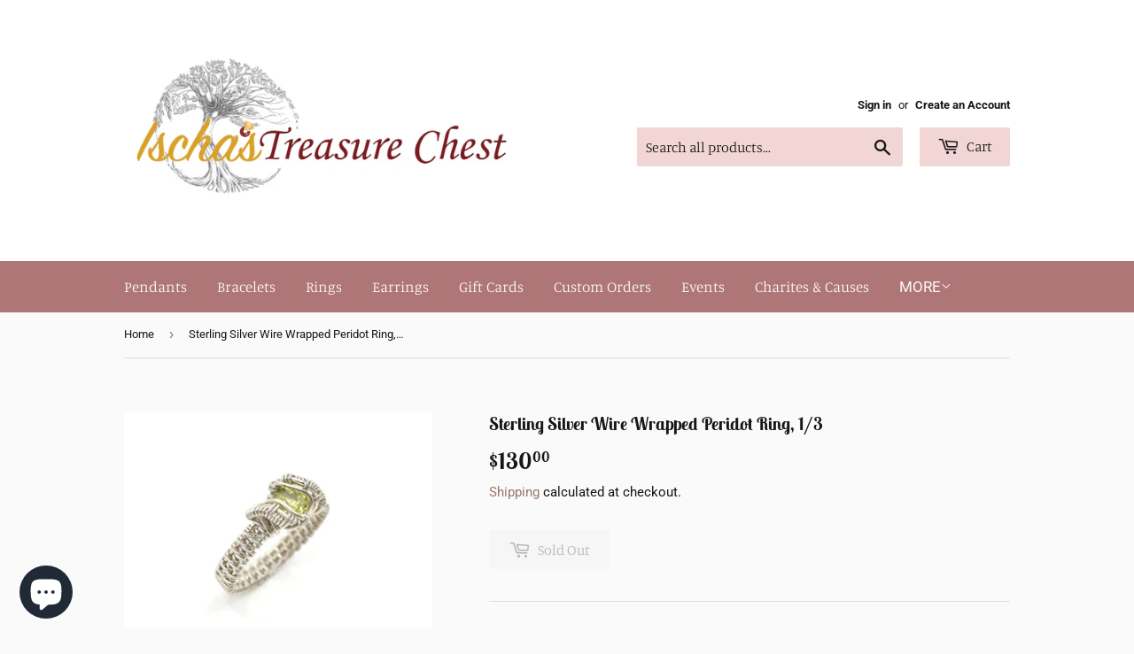

--- FILE ---
content_type: text/html; charset=utf-8
request_url: https://ischastreasurechest.com/products/sterling-silver-wire-wrapped-peridot-ring
body_size: 28083
content:
<!doctype html>
<html class="no-touch no-js">
<head>
<script src="//ischastreasurechest.com/cdn/shop/t/8/assets/jquery.3.4.0.ets.js?v=157398224963696752601638366777" type="text/javascript"></script>
  <script>(function(H){H.className=H.className.replace(/\bno-js\b/,'js')})(document.documentElement)</script>
  <!-- Basic page needs ================================================== -->
  <meta charset="utf-8">
  <meta http-equiv="X-UA-Compatible" content="IE=edge,chrome=1">

  
  <link rel="shortcut icon" href="//ischastreasurechest.com/cdn/shop/files/IMG_20180524_091255_041FIN_32x32.jpg?v=1613539426" type="image/png" />
  

  <!-- Title and description ================================================== -->
  <title>
  Sterling Silver Wire Wrapped Peridot Ring, 1/3 &ndash; Ischa&#39;s Treasure Chest
  </title>

  
    <meta name="description" content="A beautiful, gem-quality peridot, measuring 5mm, that is wire wrapped in sterling silver. Ring Size: Approximately 5 For custom order rings, please see my Custom Orders page! ***To pick your charity, click here and leave a note at checkout telling me which one you want to support, or if you want me to pick one. Also, l">
  

  <!-- Product meta ================================================== -->
  <!-- /snippets/social-meta-tags.liquid -->




<meta property="og:site_name" content="Ischa&#39;s Treasure Chest">
<meta property="og:url" content="https://ischastreasurechest.com/products/sterling-silver-wire-wrapped-peridot-ring">
<meta property="og:title" content="Sterling Silver Wire Wrapped Peridot Ring, 1/3">
<meta property="og:type" content="product">
<meta property="og:description" content="A beautiful, gem-quality peridot, measuring 5mm, that is wire wrapped in sterling silver. Ring Size: Approximately 5 For custom order rings, please see my Custom Orders page! ***To pick your charity, click here and leave a note at checkout telling me which one you want to support, or if you want me to pick one. Also, l">

  <meta property="og:price:amount" content="130.00">
  <meta property="og:price:currency" content="USD">

<meta property="og:image" content="http://ischastreasurechest.com/cdn/shop/products/SSPeridotRg_1200x1200.jpg?v=1609438380"><meta property="og:image" content="http://ischastreasurechest.com/cdn/shop/products/SSPeridotRg1_1200x1200.jpg?v=1609438387"><meta property="og:image" content="http://ischastreasurechest.com/cdn/shop/products/SSPeridotRg2_1200x1200.jpg?v=1609438396">
<meta property="og:image:secure_url" content="https://ischastreasurechest.com/cdn/shop/products/SSPeridotRg_1200x1200.jpg?v=1609438380"><meta property="og:image:secure_url" content="https://ischastreasurechest.com/cdn/shop/products/SSPeridotRg1_1200x1200.jpg?v=1609438387"><meta property="og:image:secure_url" content="https://ischastreasurechest.com/cdn/shop/products/SSPeridotRg2_1200x1200.jpg?v=1609438396">


<meta name="twitter:card" content="summary_large_image">
<meta name="twitter:title" content="Sterling Silver Wire Wrapped Peridot Ring, 1/3">
<meta name="twitter:description" content="A beautiful, gem-quality peridot, measuring 5mm, that is wire wrapped in sterling silver. Ring Size: Approximately 5 For custom order rings, please see my Custom Orders page! ***To pick your charity, click here and leave a note at checkout telling me which one you want to support, or if you want me to pick one. Also, l">


  <!-- Helpers ================================================== -->
  <link rel="canonical" href="https://ischastreasurechest.com/products/sterling-silver-wire-wrapped-peridot-ring">
  <meta name="viewport" content="width=device-width,initial-scale=1">

  <!-- CSS ================================================== -->
  <link href="//ischastreasurechest.com/cdn/shop/t/8/assets/theme.scss.css?v=135882003525549440321767635645" rel="stylesheet" type="text/css" media="all" />

  <!-- Header hook for plugins ================================================== -->
  <script>window.performance && window.performance.mark && window.performance.mark('shopify.content_for_header.start');</script><meta name="google-site-verification" content="JWl5Fxevi_gkMLNdc0i0fVOJdvxEKFi5Zckqwlt93Qs">
<meta id="shopify-digital-wallet" name="shopify-digital-wallet" content="/10445160484/digital_wallets/dialog">
<meta name="shopify-checkout-api-token" content="7d2d1e24328ee03ebd88452411ea3d39">
<meta id="in-context-paypal-metadata" data-shop-id="10445160484" data-venmo-supported="false" data-environment="production" data-locale="en_US" data-paypal-v4="true" data-currency="USD">
<link rel="alternate" type="application/json+oembed" href="https://ischastreasurechest.com/products/sterling-silver-wire-wrapped-peridot-ring.oembed">
<script async="async" src="/checkouts/internal/preloads.js?locale=en-US"></script>
<link rel="preconnect" href="https://shop.app" crossorigin="anonymous">
<script async="async" src="https://shop.app/checkouts/internal/preloads.js?locale=en-US&shop_id=10445160484" crossorigin="anonymous"></script>
<script id="apple-pay-shop-capabilities" type="application/json">{"shopId":10445160484,"countryCode":"US","currencyCode":"USD","merchantCapabilities":["supports3DS"],"merchantId":"gid:\/\/shopify\/Shop\/10445160484","merchantName":"Ischa's Treasure Chest","requiredBillingContactFields":["postalAddress","email"],"requiredShippingContactFields":["postalAddress","email"],"shippingType":"shipping","supportedNetworks":["visa","masterCard","amex","discover","elo","jcb"],"total":{"type":"pending","label":"Ischa's Treasure Chest","amount":"1.00"},"shopifyPaymentsEnabled":true,"supportsSubscriptions":true}</script>
<script id="shopify-features" type="application/json">{"accessToken":"7d2d1e24328ee03ebd88452411ea3d39","betas":["rich-media-storefront-analytics"],"domain":"ischastreasurechest.com","predictiveSearch":true,"shopId":10445160484,"locale":"en"}</script>
<script>var Shopify = Shopify || {};
Shopify.shop = "ischas-treasure-chest.myshopify.com";
Shopify.locale = "en";
Shopify.currency = {"active":"USD","rate":"1.0"};
Shopify.country = "US";
Shopify.theme = {"name":"Supply with Installments message","id":121087557668,"schema_name":"Supply","schema_version":"8.4.0","theme_store_id":679,"role":"main"};
Shopify.theme.handle = "null";
Shopify.theme.style = {"id":null,"handle":null};
Shopify.cdnHost = "ischastreasurechest.com/cdn";
Shopify.routes = Shopify.routes || {};
Shopify.routes.root = "/";</script>
<script type="module">!function(o){(o.Shopify=o.Shopify||{}).modules=!0}(window);</script>
<script>!function(o){function n(){var o=[];function n(){o.push(Array.prototype.slice.apply(arguments))}return n.q=o,n}var t=o.Shopify=o.Shopify||{};t.loadFeatures=n(),t.autoloadFeatures=n()}(window);</script>
<script>
  window.ShopifyPay = window.ShopifyPay || {};
  window.ShopifyPay.apiHost = "shop.app\/pay";
  window.ShopifyPay.redirectState = null;
</script>
<script id="shop-js-analytics" type="application/json">{"pageType":"product"}</script>
<script defer="defer" async type="module" src="//ischastreasurechest.com/cdn/shopifycloud/shop-js/modules/v2/client.init-shop-cart-sync_BdyHc3Nr.en.esm.js"></script>
<script defer="defer" async type="module" src="//ischastreasurechest.com/cdn/shopifycloud/shop-js/modules/v2/chunk.common_Daul8nwZ.esm.js"></script>
<script type="module">
  await import("//ischastreasurechest.com/cdn/shopifycloud/shop-js/modules/v2/client.init-shop-cart-sync_BdyHc3Nr.en.esm.js");
await import("//ischastreasurechest.com/cdn/shopifycloud/shop-js/modules/v2/chunk.common_Daul8nwZ.esm.js");

  window.Shopify.SignInWithShop?.initShopCartSync?.({"fedCMEnabled":true,"windoidEnabled":true});

</script>
<script defer="defer" async type="module" src="//ischastreasurechest.com/cdn/shopifycloud/shop-js/modules/v2/client.payment-terms_MV4M3zvL.en.esm.js"></script>
<script defer="defer" async type="module" src="//ischastreasurechest.com/cdn/shopifycloud/shop-js/modules/v2/chunk.common_Daul8nwZ.esm.js"></script>
<script defer="defer" async type="module" src="//ischastreasurechest.com/cdn/shopifycloud/shop-js/modules/v2/chunk.modal_CQq8HTM6.esm.js"></script>
<script type="module">
  await import("//ischastreasurechest.com/cdn/shopifycloud/shop-js/modules/v2/client.payment-terms_MV4M3zvL.en.esm.js");
await import("//ischastreasurechest.com/cdn/shopifycloud/shop-js/modules/v2/chunk.common_Daul8nwZ.esm.js");
await import("//ischastreasurechest.com/cdn/shopifycloud/shop-js/modules/v2/chunk.modal_CQq8HTM6.esm.js");

  
</script>
<script>
  window.Shopify = window.Shopify || {};
  if (!window.Shopify.featureAssets) window.Shopify.featureAssets = {};
  window.Shopify.featureAssets['shop-js'] = {"shop-cart-sync":["modules/v2/client.shop-cart-sync_QYOiDySF.en.esm.js","modules/v2/chunk.common_Daul8nwZ.esm.js"],"init-fed-cm":["modules/v2/client.init-fed-cm_DchLp9rc.en.esm.js","modules/v2/chunk.common_Daul8nwZ.esm.js"],"shop-button":["modules/v2/client.shop-button_OV7bAJc5.en.esm.js","modules/v2/chunk.common_Daul8nwZ.esm.js"],"init-windoid":["modules/v2/client.init-windoid_DwxFKQ8e.en.esm.js","modules/v2/chunk.common_Daul8nwZ.esm.js"],"shop-cash-offers":["modules/v2/client.shop-cash-offers_DWtL6Bq3.en.esm.js","modules/v2/chunk.common_Daul8nwZ.esm.js","modules/v2/chunk.modal_CQq8HTM6.esm.js"],"shop-toast-manager":["modules/v2/client.shop-toast-manager_CX9r1SjA.en.esm.js","modules/v2/chunk.common_Daul8nwZ.esm.js"],"init-shop-email-lookup-coordinator":["modules/v2/client.init-shop-email-lookup-coordinator_UhKnw74l.en.esm.js","modules/v2/chunk.common_Daul8nwZ.esm.js"],"pay-button":["modules/v2/client.pay-button_DzxNnLDY.en.esm.js","modules/v2/chunk.common_Daul8nwZ.esm.js"],"avatar":["modules/v2/client.avatar_BTnouDA3.en.esm.js"],"init-shop-cart-sync":["modules/v2/client.init-shop-cart-sync_BdyHc3Nr.en.esm.js","modules/v2/chunk.common_Daul8nwZ.esm.js"],"shop-login-button":["modules/v2/client.shop-login-button_D8B466_1.en.esm.js","modules/v2/chunk.common_Daul8nwZ.esm.js","modules/v2/chunk.modal_CQq8HTM6.esm.js"],"init-customer-accounts-sign-up":["modules/v2/client.init-customer-accounts-sign-up_C8fpPm4i.en.esm.js","modules/v2/client.shop-login-button_D8B466_1.en.esm.js","modules/v2/chunk.common_Daul8nwZ.esm.js","modules/v2/chunk.modal_CQq8HTM6.esm.js"],"init-shop-for-new-customer-accounts":["modules/v2/client.init-shop-for-new-customer-accounts_CVTO0Ztu.en.esm.js","modules/v2/client.shop-login-button_D8B466_1.en.esm.js","modules/v2/chunk.common_Daul8nwZ.esm.js","modules/v2/chunk.modal_CQq8HTM6.esm.js"],"init-customer-accounts":["modules/v2/client.init-customer-accounts_dRgKMfrE.en.esm.js","modules/v2/client.shop-login-button_D8B466_1.en.esm.js","modules/v2/chunk.common_Daul8nwZ.esm.js","modules/v2/chunk.modal_CQq8HTM6.esm.js"],"shop-follow-button":["modules/v2/client.shop-follow-button_CkZpjEct.en.esm.js","modules/v2/chunk.common_Daul8nwZ.esm.js","modules/v2/chunk.modal_CQq8HTM6.esm.js"],"lead-capture":["modules/v2/client.lead-capture_BntHBhfp.en.esm.js","modules/v2/chunk.common_Daul8nwZ.esm.js","modules/v2/chunk.modal_CQq8HTM6.esm.js"],"checkout-modal":["modules/v2/client.checkout-modal_CfxcYbTm.en.esm.js","modules/v2/chunk.common_Daul8nwZ.esm.js","modules/v2/chunk.modal_CQq8HTM6.esm.js"],"shop-login":["modules/v2/client.shop-login_Da4GZ2H6.en.esm.js","modules/v2/chunk.common_Daul8nwZ.esm.js","modules/v2/chunk.modal_CQq8HTM6.esm.js"],"payment-terms":["modules/v2/client.payment-terms_MV4M3zvL.en.esm.js","modules/v2/chunk.common_Daul8nwZ.esm.js","modules/v2/chunk.modal_CQq8HTM6.esm.js"]};
</script>
<script id="__st">var __st={"a":10445160484,"offset":-25200,"reqid":"5982e841-a047-4bf0-8808-5d0c8726b77e-1768950700","pageurl":"ischastreasurechest.com\/products\/sterling-silver-wire-wrapped-peridot-ring","u":"43df98f8df73","p":"product","rtyp":"product","rid":5021064560676};</script>
<script>window.ShopifyPaypalV4VisibilityTracking = true;</script>
<script id="captcha-bootstrap">!function(){'use strict';const t='contact',e='account',n='new_comment',o=[[t,t],['blogs',n],['comments',n],[t,'customer']],c=[[e,'customer_login'],[e,'guest_login'],[e,'recover_customer_password'],[e,'create_customer']],r=t=>t.map((([t,e])=>`form[action*='/${t}']:not([data-nocaptcha='true']) input[name='form_type'][value='${e}']`)).join(','),a=t=>()=>t?[...document.querySelectorAll(t)].map((t=>t.form)):[];function s(){const t=[...o],e=r(t);return a(e)}const i='password',u='form_key',d=['recaptcha-v3-token','g-recaptcha-response','h-captcha-response',i],f=()=>{try{return window.sessionStorage}catch{return}},m='__shopify_v',_=t=>t.elements[u];function p(t,e,n=!1){try{const o=window.sessionStorage,c=JSON.parse(o.getItem(e)),{data:r}=function(t){const{data:e,action:n}=t;return t[m]||n?{data:e,action:n}:{data:t,action:n}}(c);for(const[e,n]of Object.entries(r))t.elements[e]&&(t.elements[e].value=n);n&&o.removeItem(e)}catch(o){console.error('form repopulation failed',{error:o})}}const l='form_type',E='cptcha';function T(t){t.dataset[E]=!0}const w=window,h=w.document,L='Shopify',v='ce_forms',y='captcha';let A=!1;((t,e)=>{const n=(g='f06e6c50-85a8-45c8-87d0-21a2b65856fe',I='https://cdn.shopify.com/shopifycloud/storefront-forms-hcaptcha/ce_storefront_forms_captcha_hcaptcha.v1.5.2.iife.js',D={infoText:'Protected by hCaptcha',privacyText:'Privacy',termsText:'Terms'},(t,e,n)=>{const o=w[L][v],c=o.bindForm;if(c)return c(t,g,e,D).then(n);var r;o.q.push([[t,g,e,D],n]),r=I,A||(h.body.append(Object.assign(h.createElement('script'),{id:'captcha-provider',async:!0,src:r})),A=!0)});var g,I,D;w[L]=w[L]||{},w[L][v]=w[L][v]||{},w[L][v].q=[],w[L][y]=w[L][y]||{},w[L][y].protect=function(t,e){n(t,void 0,e),T(t)},Object.freeze(w[L][y]),function(t,e,n,w,h,L){const[v,y,A,g]=function(t,e,n){const i=e?o:[],u=t?c:[],d=[...i,...u],f=r(d),m=r(i),_=r(d.filter((([t,e])=>n.includes(e))));return[a(f),a(m),a(_),s()]}(w,h,L),I=t=>{const e=t.target;return e instanceof HTMLFormElement?e:e&&e.form},D=t=>v().includes(t);t.addEventListener('submit',(t=>{const e=I(t);if(!e)return;const n=D(e)&&!e.dataset.hcaptchaBound&&!e.dataset.recaptchaBound,o=_(e),c=g().includes(e)&&(!o||!o.value);(n||c)&&t.preventDefault(),c&&!n&&(function(t){try{if(!f())return;!function(t){const e=f();if(!e)return;const n=_(t);if(!n)return;const o=n.value;o&&e.removeItem(o)}(t);const e=Array.from(Array(32),(()=>Math.random().toString(36)[2])).join('');!function(t,e){_(t)||t.append(Object.assign(document.createElement('input'),{type:'hidden',name:u})),t.elements[u].value=e}(t,e),function(t,e){const n=f();if(!n)return;const o=[...t.querySelectorAll(`input[type='${i}']`)].map((({name:t})=>t)),c=[...d,...o],r={};for(const[a,s]of new FormData(t).entries())c.includes(a)||(r[a]=s);n.setItem(e,JSON.stringify({[m]:1,action:t.action,data:r}))}(t,e)}catch(e){console.error('failed to persist form',e)}}(e),e.submit())}));const S=(t,e)=>{t&&!t.dataset[E]&&(n(t,e.some((e=>e===t))),T(t))};for(const o of['focusin','change'])t.addEventListener(o,(t=>{const e=I(t);D(e)&&S(e,y())}));const B=e.get('form_key'),M=e.get(l),P=B&&M;t.addEventListener('DOMContentLoaded',(()=>{const t=y();if(P)for(const e of t)e.elements[l].value===M&&p(e,B);[...new Set([...A(),...v().filter((t=>'true'===t.dataset.shopifyCaptcha))])].forEach((e=>S(e,t)))}))}(h,new URLSearchParams(w.location.search),n,t,e,['guest_login'])})(!0,!0)}();</script>
<script integrity="sha256-4kQ18oKyAcykRKYeNunJcIwy7WH5gtpwJnB7kiuLZ1E=" data-source-attribution="shopify.loadfeatures" defer="defer" src="//ischastreasurechest.com/cdn/shopifycloud/storefront/assets/storefront/load_feature-a0a9edcb.js" crossorigin="anonymous"></script>
<script crossorigin="anonymous" defer="defer" src="//ischastreasurechest.com/cdn/shopifycloud/storefront/assets/shopify_pay/storefront-65b4c6d7.js?v=20250812"></script>
<script data-source-attribution="shopify.dynamic_checkout.dynamic.init">var Shopify=Shopify||{};Shopify.PaymentButton=Shopify.PaymentButton||{isStorefrontPortableWallets:!0,init:function(){window.Shopify.PaymentButton.init=function(){};var t=document.createElement("script");t.src="https://ischastreasurechest.com/cdn/shopifycloud/portable-wallets/latest/portable-wallets.en.js",t.type="module",document.head.appendChild(t)}};
</script>
<script data-source-attribution="shopify.dynamic_checkout.buyer_consent">
  function portableWalletsHideBuyerConsent(e){var t=document.getElementById("shopify-buyer-consent"),n=document.getElementById("shopify-subscription-policy-button");t&&n&&(t.classList.add("hidden"),t.setAttribute("aria-hidden","true"),n.removeEventListener("click",e))}function portableWalletsShowBuyerConsent(e){var t=document.getElementById("shopify-buyer-consent"),n=document.getElementById("shopify-subscription-policy-button");t&&n&&(t.classList.remove("hidden"),t.removeAttribute("aria-hidden"),n.addEventListener("click",e))}window.Shopify?.PaymentButton&&(window.Shopify.PaymentButton.hideBuyerConsent=portableWalletsHideBuyerConsent,window.Shopify.PaymentButton.showBuyerConsent=portableWalletsShowBuyerConsent);
</script>
<script>
  function portableWalletsCleanup(e){e&&e.src&&console.error("Failed to load portable wallets script "+e.src);var t=document.querySelectorAll("shopify-accelerated-checkout .shopify-payment-button__skeleton, shopify-accelerated-checkout-cart .wallet-cart-button__skeleton"),e=document.getElementById("shopify-buyer-consent");for(let e=0;e<t.length;e++)t[e].remove();e&&e.remove()}function portableWalletsNotLoadedAsModule(e){e instanceof ErrorEvent&&"string"==typeof e.message&&e.message.includes("import.meta")&&"string"==typeof e.filename&&e.filename.includes("portable-wallets")&&(window.removeEventListener("error",portableWalletsNotLoadedAsModule),window.Shopify.PaymentButton.failedToLoad=e,"loading"===document.readyState?document.addEventListener("DOMContentLoaded",window.Shopify.PaymentButton.init):window.Shopify.PaymentButton.init())}window.addEventListener("error",portableWalletsNotLoadedAsModule);
</script>

<script type="module" src="https://ischastreasurechest.com/cdn/shopifycloud/portable-wallets/latest/portable-wallets.en.js" onError="portableWalletsCleanup(this)" crossorigin="anonymous"></script>
<script nomodule>
  document.addEventListener("DOMContentLoaded", portableWalletsCleanup);
</script>

<link id="shopify-accelerated-checkout-styles" rel="stylesheet" media="screen" href="https://ischastreasurechest.com/cdn/shopifycloud/portable-wallets/latest/accelerated-checkout-backwards-compat.css" crossorigin="anonymous">
<style id="shopify-accelerated-checkout-cart">
        #shopify-buyer-consent {
  margin-top: 1em;
  display: inline-block;
  width: 100%;
}

#shopify-buyer-consent.hidden {
  display: none;
}

#shopify-subscription-policy-button {
  background: none;
  border: none;
  padding: 0;
  text-decoration: underline;
  font-size: inherit;
  cursor: pointer;
}

#shopify-subscription-policy-button::before {
  box-shadow: none;
}

      </style>

<script>window.performance && window.performance.mark && window.performance.mark('shopify.content_for_header.end');</script>

  
  

  <script src="//ischastreasurechest.com/cdn/shop/t/8/assets/jquery-2.2.3.min.js?v=58211863146907186831638366776" type="text/javascript"></script>

  <script src="//ischastreasurechest.com/cdn/shop/t/8/assets/lazysizes.min.js?v=8147953233334221341638366778" async="async"></script>
  <script src="//ischastreasurechest.com/cdn/shop/t/8/assets/vendor.js?v=106177282645720727331638366781" defer="defer"></script>
  <script src="//ischastreasurechest.com/cdn/shop/t/8/assets/theme.js?v=72892352896363801391638366792" defer="defer"></script>
<link href="//ischastreasurechest.com/cdn/shop/t/8/assets/ets_instagram_shopping_slider.css?v=36685980294827634401638366769" rel="stylesheet" type="text/css" media="all">
<script src="https://cdn.shopify.com/extensions/e8878072-2f6b-4e89-8082-94b04320908d/inbox-1254/assets/inbox-chat-loader.js" type="text/javascript" defer="defer"></script>
<link href="https://monorail-edge.shopifysvc.com" rel="dns-prefetch">
<script>(function(){if ("sendBeacon" in navigator && "performance" in window) {try {var session_token_from_headers = performance.getEntriesByType('navigation')[0].serverTiming.find(x => x.name == '_s').description;} catch {var session_token_from_headers = undefined;}var session_cookie_matches = document.cookie.match(/_shopify_s=([^;]*)/);var session_token_from_cookie = session_cookie_matches && session_cookie_matches.length === 2 ? session_cookie_matches[1] : "";var session_token = session_token_from_headers || session_token_from_cookie || "";function handle_abandonment_event(e) {var entries = performance.getEntries().filter(function(entry) {return /monorail-edge.shopifysvc.com/.test(entry.name);});if (!window.abandonment_tracked && entries.length === 0) {window.abandonment_tracked = true;var currentMs = Date.now();var navigation_start = performance.timing.navigationStart;var payload = {shop_id: 10445160484,url: window.location.href,navigation_start,duration: currentMs - navigation_start,session_token,page_type: "product"};window.navigator.sendBeacon("https://monorail-edge.shopifysvc.com/v1/produce", JSON.stringify({schema_id: "online_store_buyer_site_abandonment/1.1",payload: payload,metadata: {event_created_at_ms: currentMs,event_sent_at_ms: currentMs}}));}}window.addEventListener('pagehide', handle_abandonment_event);}}());</script>
<script id="web-pixels-manager-setup">(function e(e,d,r,n,o){if(void 0===o&&(o={}),!Boolean(null===(a=null===(i=window.Shopify)||void 0===i?void 0:i.analytics)||void 0===a?void 0:a.replayQueue)){var i,a;window.Shopify=window.Shopify||{};var t=window.Shopify;t.analytics=t.analytics||{};var s=t.analytics;s.replayQueue=[],s.publish=function(e,d,r){return s.replayQueue.push([e,d,r]),!0};try{self.performance.mark("wpm:start")}catch(e){}var l=function(){var e={modern:/Edge?\/(1{2}[4-9]|1[2-9]\d|[2-9]\d{2}|\d{4,})\.\d+(\.\d+|)|Firefox\/(1{2}[4-9]|1[2-9]\d|[2-9]\d{2}|\d{4,})\.\d+(\.\d+|)|Chrom(ium|e)\/(9{2}|\d{3,})\.\d+(\.\d+|)|(Maci|X1{2}).+ Version\/(15\.\d+|(1[6-9]|[2-9]\d|\d{3,})\.\d+)([,.]\d+|)( \(\w+\)|)( Mobile\/\w+|) Safari\/|Chrome.+OPR\/(9{2}|\d{3,})\.\d+\.\d+|(CPU[ +]OS|iPhone[ +]OS|CPU[ +]iPhone|CPU IPhone OS|CPU iPad OS)[ +]+(15[._]\d+|(1[6-9]|[2-9]\d|\d{3,})[._]\d+)([._]\d+|)|Android:?[ /-](13[3-9]|1[4-9]\d|[2-9]\d{2}|\d{4,})(\.\d+|)(\.\d+|)|Android.+Firefox\/(13[5-9]|1[4-9]\d|[2-9]\d{2}|\d{4,})\.\d+(\.\d+|)|Android.+Chrom(ium|e)\/(13[3-9]|1[4-9]\d|[2-9]\d{2}|\d{4,})\.\d+(\.\d+|)|SamsungBrowser\/([2-9]\d|\d{3,})\.\d+/,legacy:/Edge?\/(1[6-9]|[2-9]\d|\d{3,})\.\d+(\.\d+|)|Firefox\/(5[4-9]|[6-9]\d|\d{3,})\.\d+(\.\d+|)|Chrom(ium|e)\/(5[1-9]|[6-9]\d|\d{3,})\.\d+(\.\d+|)([\d.]+$|.*Safari\/(?![\d.]+ Edge\/[\d.]+$))|(Maci|X1{2}).+ Version\/(10\.\d+|(1[1-9]|[2-9]\d|\d{3,})\.\d+)([,.]\d+|)( \(\w+\)|)( Mobile\/\w+|) Safari\/|Chrome.+OPR\/(3[89]|[4-9]\d|\d{3,})\.\d+\.\d+|(CPU[ +]OS|iPhone[ +]OS|CPU[ +]iPhone|CPU IPhone OS|CPU iPad OS)[ +]+(10[._]\d+|(1[1-9]|[2-9]\d|\d{3,})[._]\d+)([._]\d+|)|Android:?[ /-](13[3-9]|1[4-9]\d|[2-9]\d{2}|\d{4,})(\.\d+|)(\.\d+|)|Mobile Safari.+OPR\/([89]\d|\d{3,})\.\d+\.\d+|Android.+Firefox\/(13[5-9]|1[4-9]\d|[2-9]\d{2}|\d{4,})\.\d+(\.\d+|)|Android.+Chrom(ium|e)\/(13[3-9]|1[4-9]\d|[2-9]\d{2}|\d{4,})\.\d+(\.\d+|)|Android.+(UC? ?Browser|UCWEB|U3)[ /]?(15\.([5-9]|\d{2,})|(1[6-9]|[2-9]\d|\d{3,})\.\d+)\.\d+|SamsungBrowser\/(5\.\d+|([6-9]|\d{2,})\.\d+)|Android.+MQ{2}Browser\/(14(\.(9|\d{2,})|)|(1[5-9]|[2-9]\d|\d{3,})(\.\d+|))(\.\d+|)|K[Aa][Ii]OS\/(3\.\d+|([4-9]|\d{2,})\.\d+)(\.\d+|)/},d=e.modern,r=e.legacy,n=navigator.userAgent;return n.match(d)?"modern":n.match(r)?"legacy":"unknown"}(),u="modern"===l?"modern":"legacy",c=(null!=n?n:{modern:"",legacy:""})[u],f=function(e){return[e.baseUrl,"/wpm","/b",e.hashVersion,"modern"===e.buildTarget?"m":"l",".js"].join("")}({baseUrl:d,hashVersion:r,buildTarget:u}),m=function(e){var d=e.version,r=e.bundleTarget,n=e.surface,o=e.pageUrl,i=e.monorailEndpoint;return{emit:function(e){var a=e.status,t=e.errorMsg,s=(new Date).getTime(),l=JSON.stringify({metadata:{event_sent_at_ms:s},events:[{schema_id:"web_pixels_manager_load/3.1",payload:{version:d,bundle_target:r,page_url:o,status:a,surface:n,error_msg:t},metadata:{event_created_at_ms:s}}]});if(!i)return console&&console.warn&&console.warn("[Web Pixels Manager] No Monorail endpoint provided, skipping logging."),!1;try{return self.navigator.sendBeacon.bind(self.navigator)(i,l)}catch(e){}var u=new XMLHttpRequest;try{return u.open("POST",i,!0),u.setRequestHeader("Content-Type","text/plain"),u.send(l),!0}catch(e){return console&&console.warn&&console.warn("[Web Pixels Manager] Got an unhandled error while logging to Monorail."),!1}}}}({version:r,bundleTarget:l,surface:e.surface,pageUrl:self.location.href,monorailEndpoint:e.monorailEndpoint});try{o.browserTarget=l,function(e){var d=e.src,r=e.async,n=void 0===r||r,o=e.onload,i=e.onerror,a=e.sri,t=e.scriptDataAttributes,s=void 0===t?{}:t,l=document.createElement("script"),u=document.querySelector("head"),c=document.querySelector("body");if(l.async=n,l.src=d,a&&(l.integrity=a,l.crossOrigin="anonymous"),s)for(var f in s)if(Object.prototype.hasOwnProperty.call(s,f))try{l.dataset[f]=s[f]}catch(e){}if(o&&l.addEventListener("load",o),i&&l.addEventListener("error",i),u)u.appendChild(l);else{if(!c)throw new Error("Did not find a head or body element to append the script");c.appendChild(l)}}({src:f,async:!0,onload:function(){if(!function(){var e,d;return Boolean(null===(d=null===(e=window.Shopify)||void 0===e?void 0:e.analytics)||void 0===d?void 0:d.initialized)}()){var d=window.webPixelsManager.init(e)||void 0;if(d){var r=window.Shopify.analytics;r.replayQueue.forEach((function(e){var r=e[0],n=e[1],o=e[2];d.publishCustomEvent(r,n,o)})),r.replayQueue=[],r.publish=d.publishCustomEvent,r.visitor=d.visitor,r.initialized=!0}}},onerror:function(){return m.emit({status:"failed",errorMsg:"".concat(f," has failed to load")})},sri:function(e){var d=/^sha384-[A-Za-z0-9+/=]+$/;return"string"==typeof e&&d.test(e)}(c)?c:"",scriptDataAttributes:o}),m.emit({status:"loading"})}catch(e){m.emit({status:"failed",errorMsg:(null==e?void 0:e.message)||"Unknown error"})}}})({shopId: 10445160484,storefrontBaseUrl: "https://ischastreasurechest.com",extensionsBaseUrl: "https://extensions.shopifycdn.com/cdn/shopifycloud/web-pixels-manager",monorailEndpoint: "https://monorail-edge.shopifysvc.com/unstable/produce_batch",surface: "storefront-renderer",enabledBetaFlags: ["2dca8a86"],webPixelsConfigList: [{"id":"339705892","configuration":"{\"config\":\"{\\\"pixel_id\\\":\\\"G-M5FSPQK67W\\\",\\\"target_country\\\":\\\"US\\\",\\\"gtag_events\\\":[{\\\"type\\\":\\\"search\\\",\\\"action_label\\\":[\\\"G-M5FSPQK67W\\\",\\\"AW-618605333\\\/RYHkCPiN5NUBEJXW_KYC\\\"]},{\\\"type\\\":\\\"begin_checkout\\\",\\\"action_label\\\":[\\\"G-M5FSPQK67W\\\",\\\"AW-618605333\\\/W1lzCP2M5NUBEJXW_KYC\\\"]},{\\\"type\\\":\\\"view_item\\\",\\\"action_label\\\":[\\\"G-M5FSPQK67W\\\",\\\"AW-618605333\\\/7LYGCPeM5NUBEJXW_KYC\\\",\\\"MC-PK7HK60ZS6\\\"]},{\\\"type\\\":\\\"purchase\\\",\\\"action_label\\\":[\\\"G-M5FSPQK67W\\\",\\\"AW-618605333\\\/ZEt8CPSM5NUBEJXW_KYC\\\",\\\"MC-PK7HK60ZS6\\\"]},{\\\"type\\\":\\\"page_view\\\",\\\"action_label\\\":[\\\"G-M5FSPQK67W\\\",\\\"AW-618605333\\\/nuq1CPGM5NUBEJXW_KYC\\\",\\\"MC-PK7HK60ZS6\\\"]},{\\\"type\\\":\\\"add_payment_info\\\",\\\"action_label\\\":[\\\"G-M5FSPQK67W\\\",\\\"AW-618605333\\\/jLDKCPuN5NUBEJXW_KYC\\\"]},{\\\"type\\\":\\\"add_to_cart\\\",\\\"action_label\\\":[\\\"G-M5FSPQK67W\\\",\\\"AW-618605333\\\/DPRKCPqM5NUBEJXW_KYC\\\"]}],\\\"enable_monitoring_mode\\\":false}\"}","eventPayloadVersion":"v1","runtimeContext":"OPEN","scriptVersion":"b2a88bafab3e21179ed38636efcd8a93","type":"APP","apiClientId":1780363,"privacyPurposes":[],"dataSharingAdjustments":{"protectedCustomerApprovalScopes":["read_customer_address","read_customer_email","read_customer_name","read_customer_personal_data","read_customer_phone"]}},{"id":"80576548","configuration":"{\"pixel_id\":\"378649643554917\",\"pixel_type\":\"facebook_pixel\",\"metaapp_system_user_token\":\"-\"}","eventPayloadVersion":"v1","runtimeContext":"OPEN","scriptVersion":"ca16bc87fe92b6042fbaa3acc2fbdaa6","type":"APP","apiClientId":2329312,"privacyPurposes":["ANALYTICS","MARKETING","SALE_OF_DATA"],"dataSharingAdjustments":{"protectedCustomerApprovalScopes":["read_customer_address","read_customer_email","read_customer_name","read_customer_personal_data","read_customer_phone"]}},{"id":"shopify-app-pixel","configuration":"{}","eventPayloadVersion":"v1","runtimeContext":"STRICT","scriptVersion":"0450","apiClientId":"shopify-pixel","type":"APP","privacyPurposes":["ANALYTICS","MARKETING"]},{"id":"shopify-custom-pixel","eventPayloadVersion":"v1","runtimeContext":"LAX","scriptVersion":"0450","apiClientId":"shopify-pixel","type":"CUSTOM","privacyPurposes":["ANALYTICS","MARKETING"]}],isMerchantRequest: false,initData: {"shop":{"name":"Ischa's Treasure Chest","paymentSettings":{"currencyCode":"USD"},"myshopifyDomain":"ischas-treasure-chest.myshopify.com","countryCode":"US","storefrontUrl":"https:\/\/ischastreasurechest.com"},"customer":null,"cart":null,"checkout":null,"productVariants":[{"price":{"amount":130.0,"currencyCode":"USD"},"product":{"title":"Sterling Silver Wire Wrapped Peridot Ring, 1\/3","vendor":"Ischa's Treasure Chest","id":"5021064560676","untranslatedTitle":"Sterling Silver Wire Wrapped Peridot Ring, 1\/3","url":"\/products\/sterling-silver-wire-wrapped-peridot-ring","type":"Sterling Silver Rings"},"id":"32540480340004","image":{"src":"\/\/ischastreasurechest.com\/cdn\/shop\/products\/SSPeridotRg.jpg?v=1609438380"},"sku":"","title":"Default Title","untranslatedTitle":"Default Title"}],"purchasingCompany":null},},"https://ischastreasurechest.com/cdn","fcfee988w5aeb613cpc8e4bc33m6693e112",{"modern":"","legacy":""},{"shopId":"10445160484","storefrontBaseUrl":"https:\/\/ischastreasurechest.com","extensionBaseUrl":"https:\/\/extensions.shopifycdn.com\/cdn\/shopifycloud\/web-pixels-manager","surface":"storefront-renderer","enabledBetaFlags":"[\"2dca8a86\"]","isMerchantRequest":"false","hashVersion":"fcfee988w5aeb613cpc8e4bc33m6693e112","publish":"custom","events":"[[\"page_viewed\",{}],[\"product_viewed\",{\"productVariant\":{\"price\":{\"amount\":130.0,\"currencyCode\":\"USD\"},\"product\":{\"title\":\"Sterling Silver Wire Wrapped Peridot Ring, 1\/3\",\"vendor\":\"Ischa's Treasure Chest\",\"id\":\"5021064560676\",\"untranslatedTitle\":\"Sterling Silver Wire Wrapped Peridot Ring, 1\/3\",\"url\":\"\/products\/sterling-silver-wire-wrapped-peridot-ring\",\"type\":\"Sterling Silver Rings\"},\"id\":\"32540480340004\",\"image\":{\"src\":\"\/\/ischastreasurechest.com\/cdn\/shop\/products\/SSPeridotRg.jpg?v=1609438380\"},\"sku\":\"\",\"title\":\"Default Title\",\"untranslatedTitle\":\"Default Title\"}}]]"});</script><script>
  window.ShopifyAnalytics = window.ShopifyAnalytics || {};
  window.ShopifyAnalytics.meta = window.ShopifyAnalytics.meta || {};
  window.ShopifyAnalytics.meta.currency = 'USD';
  var meta = {"product":{"id":5021064560676,"gid":"gid:\/\/shopify\/Product\/5021064560676","vendor":"Ischa's Treasure Chest","type":"Sterling Silver Rings","handle":"sterling-silver-wire-wrapped-peridot-ring","variants":[{"id":32540480340004,"price":13000,"name":"Sterling Silver Wire Wrapped Peridot Ring, 1\/3","public_title":null,"sku":""}],"remote":false},"page":{"pageType":"product","resourceType":"product","resourceId":5021064560676,"requestId":"5982e841-a047-4bf0-8808-5d0c8726b77e-1768950700"}};
  for (var attr in meta) {
    window.ShopifyAnalytics.meta[attr] = meta[attr];
  }
</script>
<script class="analytics">
  (function () {
    var customDocumentWrite = function(content) {
      var jquery = null;

      if (window.jQuery) {
        jquery = window.jQuery;
      } else if (window.Checkout && window.Checkout.$) {
        jquery = window.Checkout.$;
      }

      if (jquery) {
        jquery('body').append(content);
      }
    };

    var hasLoggedConversion = function(token) {
      if (token) {
        return document.cookie.indexOf('loggedConversion=' + token) !== -1;
      }
      return false;
    }

    var setCookieIfConversion = function(token) {
      if (token) {
        var twoMonthsFromNow = new Date(Date.now());
        twoMonthsFromNow.setMonth(twoMonthsFromNow.getMonth() + 2);

        document.cookie = 'loggedConversion=' + token + '; expires=' + twoMonthsFromNow;
      }
    }

    var trekkie = window.ShopifyAnalytics.lib = window.trekkie = window.trekkie || [];
    if (trekkie.integrations) {
      return;
    }
    trekkie.methods = [
      'identify',
      'page',
      'ready',
      'track',
      'trackForm',
      'trackLink'
    ];
    trekkie.factory = function(method) {
      return function() {
        var args = Array.prototype.slice.call(arguments);
        args.unshift(method);
        trekkie.push(args);
        return trekkie;
      };
    };
    for (var i = 0; i < trekkie.methods.length; i++) {
      var key = trekkie.methods[i];
      trekkie[key] = trekkie.factory(key);
    }
    trekkie.load = function(config) {
      trekkie.config = config || {};
      trekkie.config.initialDocumentCookie = document.cookie;
      var first = document.getElementsByTagName('script')[0];
      var script = document.createElement('script');
      script.type = 'text/javascript';
      script.onerror = function(e) {
        var scriptFallback = document.createElement('script');
        scriptFallback.type = 'text/javascript';
        scriptFallback.onerror = function(error) {
                var Monorail = {
      produce: function produce(monorailDomain, schemaId, payload) {
        var currentMs = new Date().getTime();
        var event = {
          schema_id: schemaId,
          payload: payload,
          metadata: {
            event_created_at_ms: currentMs,
            event_sent_at_ms: currentMs
          }
        };
        return Monorail.sendRequest("https://" + monorailDomain + "/v1/produce", JSON.stringify(event));
      },
      sendRequest: function sendRequest(endpointUrl, payload) {
        // Try the sendBeacon API
        if (window && window.navigator && typeof window.navigator.sendBeacon === 'function' && typeof window.Blob === 'function' && !Monorail.isIos12()) {
          var blobData = new window.Blob([payload], {
            type: 'text/plain'
          });

          if (window.navigator.sendBeacon(endpointUrl, blobData)) {
            return true;
          } // sendBeacon was not successful

        } // XHR beacon

        var xhr = new XMLHttpRequest();

        try {
          xhr.open('POST', endpointUrl);
          xhr.setRequestHeader('Content-Type', 'text/plain');
          xhr.send(payload);
        } catch (e) {
          console.log(e);
        }

        return false;
      },
      isIos12: function isIos12() {
        return window.navigator.userAgent.lastIndexOf('iPhone; CPU iPhone OS 12_') !== -1 || window.navigator.userAgent.lastIndexOf('iPad; CPU OS 12_') !== -1;
      }
    };
    Monorail.produce('monorail-edge.shopifysvc.com',
      'trekkie_storefront_load_errors/1.1',
      {shop_id: 10445160484,
      theme_id: 121087557668,
      app_name: "storefront",
      context_url: window.location.href,
      source_url: "//ischastreasurechest.com/cdn/s/trekkie.storefront.cd680fe47e6c39ca5d5df5f0a32d569bc48c0f27.min.js"});

        };
        scriptFallback.async = true;
        scriptFallback.src = '//ischastreasurechest.com/cdn/s/trekkie.storefront.cd680fe47e6c39ca5d5df5f0a32d569bc48c0f27.min.js';
        first.parentNode.insertBefore(scriptFallback, first);
      };
      script.async = true;
      script.src = '//ischastreasurechest.com/cdn/s/trekkie.storefront.cd680fe47e6c39ca5d5df5f0a32d569bc48c0f27.min.js';
      first.parentNode.insertBefore(script, first);
    };
    trekkie.load(
      {"Trekkie":{"appName":"storefront","development":false,"defaultAttributes":{"shopId":10445160484,"isMerchantRequest":null,"themeId":121087557668,"themeCityHash":"11324069116251383473","contentLanguage":"en","currency":"USD","eventMetadataId":"60959e5b-243e-4e88-8985-dd5b660fb0d5"},"isServerSideCookieWritingEnabled":true,"monorailRegion":"shop_domain","enabledBetaFlags":["65f19447"]},"Session Attribution":{},"S2S":{"facebookCapiEnabled":false,"source":"trekkie-storefront-renderer","apiClientId":580111}}
    );

    var loaded = false;
    trekkie.ready(function() {
      if (loaded) return;
      loaded = true;

      window.ShopifyAnalytics.lib = window.trekkie;

      var originalDocumentWrite = document.write;
      document.write = customDocumentWrite;
      try { window.ShopifyAnalytics.merchantGoogleAnalytics.call(this); } catch(error) {};
      document.write = originalDocumentWrite;

      window.ShopifyAnalytics.lib.page(null,{"pageType":"product","resourceType":"product","resourceId":5021064560676,"requestId":"5982e841-a047-4bf0-8808-5d0c8726b77e-1768950700","shopifyEmitted":true});

      var match = window.location.pathname.match(/checkouts\/(.+)\/(thank_you|post_purchase)/)
      var token = match? match[1]: undefined;
      if (!hasLoggedConversion(token)) {
        setCookieIfConversion(token);
        window.ShopifyAnalytics.lib.track("Viewed Product",{"currency":"USD","variantId":32540480340004,"productId":5021064560676,"productGid":"gid:\/\/shopify\/Product\/5021064560676","name":"Sterling Silver Wire Wrapped Peridot Ring, 1\/3","price":"130.00","sku":"","brand":"Ischa's Treasure Chest","variant":null,"category":"Sterling Silver Rings","nonInteraction":true,"remote":false},undefined,undefined,{"shopifyEmitted":true});
      window.ShopifyAnalytics.lib.track("monorail:\/\/trekkie_storefront_viewed_product\/1.1",{"currency":"USD","variantId":32540480340004,"productId":5021064560676,"productGid":"gid:\/\/shopify\/Product\/5021064560676","name":"Sterling Silver Wire Wrapped Peridot Ring, 1\/3","price":"130.00","sku":"","brand":"Ischa's Treasure Chest","variant":null,"category":"Sterling Silver Rings","nonInteraction":true,"remote":false,"referer":"https:\/\/ischastreasurechest.com\/products\/sterling-silver-wire-wrapped-peridot-ring"});
      }
    });


        var eventsListenerScript = document.createElement('script');
        eventsListenerScript.async = true;
        eventsListenerScript.src = "//ischastreasurechest.com/cdn/shopifycloud/storefront/assets/shop_events_listener-3da45d37.js";
        document.getElementsByTagName('head')[0].appendChild(eventsListenerScript);

})();</script>
  <script>
  if (!window.ga || (window.ga && typeof window.ga !== 'function')) {
    window.ga = function ga() {
      (window.ga.q = window.ga.q || []).push(arguments);
      if (window.Shopify && window.Shopify.analytics && typeof window.Shopify.analytics.publish === 'function') {
        window.Shopify.analytics.publish("ga_stub_called", {}, {sendTo: "google_osp_migration"});
      }
      console.error("Shopify's Google Analytics stub called with:", Array.from(arguments), "\nSee https://help.shopify.com/manual/promoting-marketing/pixels/pixel-migration#google for more information.");
    };
    if (window.Shopify && window.Shopify.analytics && typeof window.Shopify.analytics.publish === 'function') {
      window.Shopify.analytics.publish("ga_stub_initialized", {}, {sendTo: "google_osp_migration"});
    }
  }
</script>
<script
  defer
  src="https://ischastreasurechest.com/cdn/shopifycloud/perf-kit/shopify-perf-kit-3.0.4.min.js"
  data-application="storefront-renderer"
  data-shop-id="10445160484"
  data-render-region="gcp-us-central1"
  data-page-type="product"
  data-theme-instance-id="121087557668"
  data-theme-name="Supply"
  data-theme-version="8.4.0"
  data-monorail-region="shop_domain"
  data-resource-timing-sampling-rate="10"
  data-shs="true"
  data-shs-beacon="true"
  data-shs-export-with-fetch="true"
  data-shs-logs-sample-rate="1"
  data-shs-beacon-endpoint="https://ischastreasurechest.com/api/collect"
></script>
</head>
  <meta name="google-site-verification" content="JWl5Fxevi_gkMLNdc0i0fVOJdvxEKFi5Zckqwlt93Qs" />

<body id="sterling-silver-wire-wrapped-peridot-ring-1-3" class="template-product" >

  <div id="shopify-section-header" class="shopify-section header-section"><header class="site-header" role="banner" data-section-id="header" data-section-type="header-section">
  <div class="wrapper">

    <div class="grid--full">
      <div class="grid-item large--one-half">
        
          <div class="h1 header-logo" itemscope itemtype="http://schema.org/Organization">
        
          
          

          <a href="/" itemprop="url">
            <div class="lazyload__image-wrapper no-js header-logo__image" style="max-width:450px;">
              <div style="padding-top:45.451197053407%;">
                <img class="lazyload js"
                  data-src="//ischastreasurechest.com/cdn/shop/files/Ischa_sTreasureChest_Logo3_ready_{width}x.jpg?v=1613539814"
                  data-widths="[180, 360, 540, 720, 900, 1080, 1296, 1512, 1728, 2048]"
                  data-aspectratio="2.200162074554295"
                  data-sizes="auto"
                  alt="Ischa&#39;s Treasure Chest"
                  style="width:450px;">
              </div>
            </div>
            <noscript>
              
              <img src="//ischastreasurechest.com/cdn/shop/files/Ischa_sTreasureChest_Logo3_ready_450x.jpg?v=1613539814"
                srcset="//ischastreasurechest.com/cdn/shop/files/Ischa_sTreasureChest_Logo3_ready_450x.jpg?v=1613539814 1x, //ischastreasurechest.com/cdn/shop/files/Ischa_sTreasureChest_Logo3_ready_450x@2x.jpg?v=1613539814 2x"
                alt="Ischa&#39;s Treasure Chest"
                itemprop="logo"
                style="max-width:450px;">
            </noscript>
          </a>
          
        
          </div>
        
      </div>

      <div class="grid-item large--one-half text-center large--text-right">
        
          <div class="site-header--text-links">
            

            
              <span class="site-header--meta-links medium-down--hide">
                
                  <a href="/account/login" id="customer_login_link">Sign in</a>
                  <span class="site-header--spacer">or</span>
                  <a href="/account/register" id="customer_register_link">Create an Account</a>
                
              </span>
            
          </div>

          <br class="medium-down--hide">
        

        <form action="/search" method="get" class="search-bar" role="search">
  <input type="hidden" name="type" value="product">

  <input type="search" name="q" value="" placeholder="Search all products..." aria-label="Search all products...">
  <button type="submit" class="search-bar--submit icon-fallback-text">
    <span class="icon icon-search" aria-hidden="true"></span>
    <span class="fallback-text">Search</span>
  </button>
</form>


        <a href="/cart" class="header-cart-btn cart-toggle">
          <span class="icon icon-cart"></span>
          Cart <span class="cart-count cart-badge--desktop hidden-count">0</span>
        </a>
      </div>
    </div>

  </div>
</header>

<div id="mobileNavBar">
  <div class="display-table-cell">
    <button class="menu-toggle mobileNavBar-link" aria-controls="navBar" aria-expanded="false"><span class="icon icon-hamburger" aria-hidden="true"></span>Menu</button>
  </div>
  <div class="display-table-cell">
    <a href="/cart" class="cart-toggle mobileNavBar-link">
      <span class="icon icon-cart"></span>
      Cart <span class="cart-count hidden-count">0</span>
    </a>
  </div>
</div>

<nav class="nav-bar" id="navBar" role="navigation">
  <div class="wrapper">
    <form action="/search" method="get" class="search-bar" role="search">
  <input type="hidden" name="type" value="product">

  <input type="search" name="q" value="" placeholder="Search all products..." aria-label="Search all products...">
  <button type="submit" class="search-bar--submit icon-fallback-text">
    <span class="icon icon-search" aria-hidden="true"></span>
    <span class="fallback-text">Search</span>
  </button>
</form>

    <ul class="mobile-nav" id="MobileNav">
  
  <li class="large--hide">
    <a href="/">Home</a>
  </li>
  
  
    
      <li>
        <a
          href="/collections/wire-wrapped-necklaces"
          class="mobile-nav--link"
          data-meganav-type="child"
          >
            Pendants
        </a>
      </li>
    
  
    
      <li>
        <a
          href="/collections/wire-wrapped-bracelets"
          class="mobile-nav--link"
          data-meganav-type="child"
          >
            Bracelets
        </a>
      </li>
    
  
    
      <li>
        <a
          href="/collections/rings"
          class="mobile-nav--link"
          data-meganav-type="child"
          >
            Rings
        </a>
      </li>
    
  
    
      <li>
        <a
          href="/collections/wire-wrapped-earrings"
          class="mobile-nav--link"
          data-meganav-type="child"
          >
            Earrings
        </a>
      </li>
    
  
    
      <li>
        <a
          href="/collections/gift-cards"
          class="mobile-nav--link"
          data-meganav-type="child"
          >
            Gift Cards
        </a>
      </li>
    
  
    
      <li>
        <a
          href="/collections/get-your-custom-wire-wrapped-jewelry-here"
          class="mobile-nav--link"
          data-meganav-type="child"
          >
            Custom Orders
        </a>
      </li>
    
  
    
      <li>
        <a
          href="/pages/events"
          class="mobile-nav--link"
          data-meganav-type="child"
          >
            Events
        </a>
      </li>
    
  
    
      <li>
        <a
          href="/pages/charities-and-causes-supported-by-ischas-treasure-chest"
          class="mobile-nav--link"
          data-meganav-type="child"
          >
            Charites &amp; Causes
        </a>
      </li>
    
  
    
      <li>
        <a
          href="/collections/sold-pieces"
          class="mobile-nav--link"
          data-meganav-type="child"
          >
            Sold Items
        </a>
      </li>
    
  

  
    
      <li class="customer-navlink large--hide"><a href="/account/login" id="customer_login_link">Sign in</a></li>
      <li class="customer-navlink large--hide"><a href="/account/register" id="customer_register_link">Create an Account</a></li>
    
  
</ul>

    <ul class="site-nav" id="AccessibleNav">
  
  <li class="large--hide">
    <a href="/">Home</a>
  </li>
  
  
    
      <li>
        <a
          href="/collections/wire-wrapped-necklaces"
          class="site-nav--link"
          data-meganav-type="child"
          >
            Pendants
        </a>
      </li>
    
  
    
      <li>
        <a
          href="/collections/wire-wrapped-bracelets"
          class="site-nav--link"
          data-meganav-type="child"
          >
            Bracelets
        </a>
      </li>
    
  
    
      <li>
        <a
          href="/collections/rings"
          class="site-nav--link"
          data-meganav-type="child"
          >
            Rings
        </a>
      </li>
    
  
    
      <li>
        <a
          href="/collections/wire-wrapped-earrings"
          class="site-nav--link"
          data-meganav-type="child"
          >
            Earrings
        </a>
      </li>
    
  
    
      <li>
        <a
          href="/collections/gift-cards"
          class="site-nav--link"
          data-meganav-type="child"
          >
            Gift Cards
        </a>
      </li>
    
  
    
      <li>
        <a
          href="/collections/get-your-custom-wire-wrapped-jewelry-here"
          class="site-nav--link"
          data-meganav-type="child"
          >
            Custom Orders
        </a>
      </li>
    
  
    
      <li>
        <a
          href="/pages/events"
          class="site-nav--link"
          data-meganav-type="child"
          >
            Events
        </a>
      </li>
    
  
    
      <li>
        <a
          href="/pages/charities-and-causes-supported-by-ischas-treasure-chest"
          class="site-nav--link"
          data-meganav-type="child"
          >
            Charites &amp; Causes
        </a>
      </li>
    
  
    
      <li>
        <a
          href="/collections/sold-pieces"
          class="site-nav--link"
          data-meganav-type="child"
          >
            Sold Items
        </a>
      </li>
    
  

  
    
      <li class="customer-navlink large--hide"><a href="/account/login" id="customer_login_link">Sign in</a></li>
      <li class="customer-navlink large--hide"><a href="/account/register" id="customer_register_link">Create an Account</a></li>
    
  
</ul>

  </div>
</nav>




</div>

  <main class="wrapper main-content" role="main">

    

<div id="shopify-section-product-template" class="shopify-section product-template-section"><div id="ProductSection" data-section-id="product-template" data-section-type="product-template" data-zoom-toggle="zoom-in" data-zoom-enabled="true" data-related-enabled="" data-social-sharing="" data-show-compare-at-price="false" data-stock="true" data-incoming-transfer="false" data-ajax-cart-method="modal">





<nav class="breadcrumb" role="navigation" aria-label="breadcrumbs">
  <a href="/" title="Back to the frontpage">Home</a>

  

    
    <span class="divider" aria-hidden="true">&rsaquo;</span>
    <span class="breadcrumb--truncate">Sterling Silver Wire Wrapped Peridot Ring, 1/3</span>

  
</nav>








  <style>
    .selector-wrapper select, .product-variants select {
      margin-bottom: 13px;
    }
  </style>


<div class="grid" itemscope itemtype="http://schema.org/Product">
  <meta itemprop="url" content="https://ischastreasurechest.com/products/sterling-silver-wire-wrapped-peridot-ring">
  <meta itemprop="image" content="//ischastreasurechest.com/cdn/shop/products/SSPeridotRg_grande.jpg?v=1609438380">

  <div class="grid-item large--two-fifths">
    <div class="grid">
      <div class="grid-item large--eleven-twelfths text-center">
        <div class="product-photo-container" id="productPhotoContainer-product-template">
          
          
<div id="productPhotoWrapper-product-template-15668734033956" class="lazyload__image-wrapper" data-image-id="15668734033956" style="max-width: 700px">
              <div class="no-js product__image-wrapper" style="padding-top:70.44454225352113%;">
                <img id=""
                  
                  src="//ischastreasurechest.com/cdn/shop/products/SSPeridotRg_300x300.jpg?v=1609438380"
                  
                  class="lazyload no-js lazypreload"
                  data-src="//ischastreasurechest.com/cdn/shop/products/SSPeridotRg_{width}x.jpg?v=1609438380"
                  data-widths="[180, 360, 540, 720, 900, 1080, 1296, 1512, 1728, 2048]"
                  data-aspectratio="1.4195563886285536"
                  data-sizes="auto"
                  alt="Sterling Silver Wire Wrapped Peridot Ring"
                   data-zoom="//ischastreasurechest.com/cdn/shop/products/SSPeridotRg_1024x1024@2x.jpg?v=1609438380">
              </div>
            </div>
            
              <noscript>
                <img src="//ischastreasurechest.com/cdn/shop/products/SSPeridotRg_580x.jpg?v=1609438380"
                  srcset="//ischastreasurechest.com/cdn/shop/products/SSPeridotRg_580x.jpg?v=1609438380 1x, //ischastreasurechest.com/cdn/shop/products/SSPeridotRg_580x@2x.jpg?v=1609438380 2x"
                  alt="Sterling Silver Wire Wrapped Peridot Ring" style="opacity:1;">
              </noscript>
            
          
<div id="productPhotoWrapper-product-template-15668734066724" class="lazyload__image-wrapper hide" data-image-id="15668734066724" style="max-width: 700px">
              <div class="no-js product__image-wrapper" style="padding-top:69.6969696969697%;">
                <img id=""
                  
                  class="lazyload no-js lazypreload"
                  data-src="//ischastreasurechest.com/cdn/shop/products/SSPeridotRg1_{width}x.jpg?v=1609438387"
                  data-widths="[180, 360, 540, 720, 900, 1080, 1296, 1512, 1728, 2048]"
                  data-aspectratio="1.434782608695652"
                  data-sizes="auto"
                  alt="Sterling Silver Wire Wrapped Peridot Ring"
                   data-zoom="//ischastreasurechest.com/cdn/shop/products/SSPeridotRg1_1024x1024@2x.jpg?v=1609438387">
              </div>
            </div>
            
          
<div id="productPhotoWrapper-product-template-15668734099492" class="lazyload__image-wrapper hide" data-image-id="15668734099492" style="max-width: 700px">
              <div class="no-js product__image-wrapper" style="padding-top:72.14285714285715%;">
                <img id=""
                  
                  class="lazyload no-js lazypreload"
                  data-src="//ischastreasurechest.com/cdn/shop/products/SSPeridotRg2_{width}x.jpg?v=1609438396"
                  data-widths="[180, 360, 540, 720, 900, 1080, 1296, 1512, 1728, 2048]"
                  data-aspectratio="1.386138613861386"
                  data-sizes="auto"
                  alt="Sterling Silver Wire Wrapped Peridot Ring"
                   data-zoom="//ischastreasurechest.com/cdn/shop/products/SSPeridotRg2_1024x1024@2x.jpg?v=1609438396">
              </div>
            </div>
            
          
        </div>

        
          <ul class="product-photo-thumbs grid-uniform" id="productThumbs-product-template">

            
              <li class="grid-item medium-down--one-quarter large--one-quarter">
                <a href="//ischastreasurechest.com/cdn/shop/products/SSPeridotRg_1024x1024@2x.jpg?v=1609438380" class="product-photo-thumb product-photo-thumb-product-template" data-image-id="15668734033956">
                  <img src="//ischastreasurechest.com/cdn/shop/products/SSPeridotRg_compact.jpg?v=1609438380" alt="Sterling Silver Wire Wrapped Peridot Ring">
                </a>
              </li>
            
              <li class="grid-item medium-down--one-quarter large--one-quarter">
                <a href="//ischastreasurechest.com/cdn/shop/products/SSPeridotRg1_1024x1024@2x.jpg?v=1609438387" class="product-photo-thumb product-photo-thumb-product-template" data-image-id="15668734066724">
                  <img src="//ischastreasurechest.com/cdn/shop/products/SSPeridotRg1_compact.jpg?v=1609438387" alt="Sterling Silver Wire Wrapped Peridot Ring">
                </a>
              </li>
            
              <li class="grid-item medium-down--one-quarter large--one-quarter">
                <a href="//ischastreasurechest.com/cdn/shop/products/SSPeridotRg2_1024x1024@2x.jpg?v=1609438396" class="product-photo-thumb product-photo-thumb-product-template" data-image-id="15668734099492">
                  <img src="//ischastreasurechest.com/cdn/shop/products/SSPeridotRg2_compact.jpg?v=1609438396" alt="Sterling Silver Wire Wrapped Peridot Ring">
                </a>
              </li>
            

          </ul>
        

      </div>
    </div>
  </div>

  <div class="grid-item large--three-fifths">

    <h1 class="h2" itemprop="name">Sterling Silver Wire Wrapped Peridot Ring, 1/3</h1>

    

    <div itemprop="offers" itemscope itemtype="http://schema.org/Offer">

      

      <meta itemprop="priceCurrency" content="USD">
      <meta itemprop="price" content="130.0">

      <ul class="inline-list product-meta">
        <li>
          <span id="productPrice-product-template" class="h1">
            





<small aria-hidden="true">$130<sup>00</sup></small>
<span class="visually-hidden">$130.00</span>

          </span>
          <div class="product-price-unit " data-unit-price-container>
  <span class="visually-hidden">Unit price</span><span data-unit-price></span><span aria-hidden="true">/</span><span class="visually-hidden">&nbsp;per&nbsp;</span><span data-unit-price-base-unit><span></span></span>
</div>

        </li>
        
        
          <li class="product-meta--review">
            <span class="shopify-product-reviews-badge" data-id="5021064560676"></span>
          </li>
        
      </ul><div class="product__policies rte"><a href="/policies/shipping-policy">Shipping</a> calculated at checkout.
</div><hr id="variantBreak" class="hr--clear hr--small">

      <link itemprop="availability" href="http://schema.org/OutOfStock">

      
<form method="post" action="/cart/add" id="addToCartForm-product-template" accept-charset="UTF-8" class="addToCartForm addToCartForm--payment-button
" enctype="multipart/form-data" data-product-form=""><input type="hidden" name="form_type" value="product" /><input type="hidden" name="utf8" value="✓" />
      <shopify-payment-terms variant-id="32540480340004" shopify-meta="{&quot;type&quot;:&quot;product&quot;,&quot;currency_code&quot;:&quot;USD&quot;,&quot;country_code&quot;:&quot;US&quot;,&quot;variants&quot;:[{&quot;id&quot;:32540480340004,&quot;price_per_term&quot;:&quot;$32.50&quot;,&quot;full_price&quot;:&quot;$130.00&quot;,&quot;eligible&quot;:true,&quot;available&quot;:false,&quot;number_of_payment_terms&quot;:4}],&quot;min_price&quot;:&quot;$35.00&quot;,&quot;max_price&quot;:&quot;$30,000.00&quot;,&quot;financing_plans&quot;:[{&quot;min_price&quot;:&quot;$35.00&quot;,&quot;max_price&quot;:&quot;$49.99&quot;,&quot;terms&quot;:[{&quot;apr&quot;:0,&quot;loan_type&quot;:&quot;split_pay&quot;,&quot;installments_count&quot;:2}]},{&quot;min_price&quot;:&quot;$50.00&quot;,&quot;max_price&quot;:&quot;$149.99&quot;,&quot;terms&quot;:[{&quot;apr&quot;:0,&quot;loan_type&quot;:&quot;split_pay&quot;,&quot;installments_count&quot;:4}]},{&quot;min_price&quot;:&quot;$150.00&quot;,&quot;max_price&quot;:&quot;$999.99&quot;,&quot;terms&quot;:[{&quot;apr&quot;:0,&quot;loan_type&quot;:&quot;split_pay&quot;,&quot;installments_count&quot;:4},{&quot;apr&quot;:15,&quot;loan_type&quot;:&quot;interest&quot;,&quot;installments_count&quot;:3},{&quot;apr&quot;:15,&quot;loan_type&quot;:&quot;interest&quot;,&quot;installments_count&quot;:6},{&quot;apr&quot;:15,&quot;loan_type&quot;:&quot;interest&quot;,&quot;installments_count&quot;:12}]},{&quot;min_price&quot;:&quot;$1,000.00&quot;,&quot;max_price&quot;:&quot;$30,000.00&quot;,&quot;terms&quot;:[{&quot;apr&quot;:15,&quot;loan_type&quot;:&quot;interest&quot;,&quot;installments_count&quot;:3},{&quot;apr&quot;:15,&quot;loan_type&quot;:&quot;interest&quot;,&quot;installments_count&quot;:6},{&quot;apr&quot;:15,&quot;loan_type&quot;:&quot;interest&quot;,&quot;installments_count&quot;:12}]}],&quot;installments_buyer_prequalification_enabled&quot;:false,&quot;seller_id&quot;:202125}" ux-mode="iframe" show-new-buyer-incentive="false"></shopify-payment-terms>
        <select name="id" id="productSelect-product-template" class="product-variants product-variants-product-template">
          
            
              <option disabled="disabled">
                Default Title - Sold Out
              </option>
            
          
        </select>

        

        
          <div id="variantQuantity-product-template" class="variant-quantity ">
              



    <svg xmlns="http://www.w3.org/2000/svg" class="stock-icon-svg" viewBox="0 0 10 10" version="1.1" aria-hidden="true">
      <path fill="#000" d="M5,0a5,5,0,1,0,5,5A5,5,0,0,0,5,0ZM4.29,1.38H5.7V2.67L5.39,6.28H4.59L4.29,2.67V1.38Zm1.23,7a0.74,0.74,0,1,1,.22-0.52A0.72,0.72,0,0,1,5.52,8.4Z"/>
    </svg>



                
                <span id="variantQuantity-product-template__message">Only 0 left!</span>
          </div>
        

        

        <div class="payment-buttons payment-buttons--small">
          <button type="submit" name="add" id="addToCart-product-template" class="btn btn--add-to-cart btn--secondary-accent">
            <span class="icon icon-cart"></span>
            <span id="addToCartText-product-template">Add to Cart</span>
          </button>

          
            <div data-shopify="payment-button" class="shopify-payment-button"> <shopify-accelerated-checkout recommended="{&quot;supports_subs&quot;:true,&quot;supports_def_opts&quot;:false,&quot;name&quot;:&quot;shop_pay&quot;,&quot;wallet_params&quot;:{&quot;shopId&quot;:10445160484,&quot;merchantName&quot;:&quot;Ischa&#39;s Treasure Chest&quot;,&quot;personalized&quot;:true}}" fallback="{&quot;supports_subs&quot;:true,&quot;supports_def_opts&quot;:true,&quot;name&quot;:&quot;buy_it_now&quot;,&quot;wallet_params&quot;:{}}" access-token="7d2d1e24328ee03ebd88452411ea3d39" buyer-country="US" buyer-locale="en" buyer-currency="USD" variant-params="[{&quot;id&quot;:32540480340004,&quot;requiresShipping&quot;:true}]" shop-id="10445160484" enabled-flags="[&quot;ae0f5bf6&quot;]" disabled > <div class="shopify-payment-button__button" role="button" disabled aria-hidden="true" style="background-color: transparent; border: none"> <div class="shopify-payment-button__skeleton">&nbsp;</div> </div> <div class="shopify-payment-button__more-options shopify-payment-button__skeleton" role="button" disabled aria-hidden="true">&nbsp;</div> </shopify-accelerated-checkout> <small id="shopify-buyer-consent" class="hidden" aria-hidden="true" data-consent-type="subscription"> This item is a recurring or deferred purchase. By continuing, I agree to the <span id="shopify-subscription-policy-button">cancellation policy</span> and authorize you to charge my payment method at the prices, frequency and dates listed on this page until my order is fulfilled or I cancel, if permitted. </small> </div>
          
        </div>
      <input type="hidden" name="product-id" value="5021064560676" /><input type="hidden" name="section-id" value="product-template" /></form>

      <hr class="product-template-hr">
    </div>

    <div class="product-description rte" itemprop="description">
      <p>A beautiful, gem-quality peridot, measuring 5mm, that is wire wrapped in sterling silver.</p>
<p>Ring Size: Approximately 5</p>
<p>For custom order rings, please see my <a href="https://ischastreasurechest.com/collections/get-your-custom-wire-wrapped-jewelry-here/rings" title="Custom Orders" target="_blank">Custom Orders</a> page!</p>
<p><span><strong>***</strong></span><span>To pick your charity, </span><span><strong><a href="https://ischastreasurechest.com/pages/charities-and-causes-supported-by-ischas-treasure-chest" title="Charities and Causes Supported by Ischa's Treasure Chest" target="_blank">click here</a></strong></span><a href="https://ischastreasurechest.com/pages/charities-and-causes-supported-by-ischas-treasure-chest" title="Charities and Causes Supported by Ischa's Treasure Chest" target="_blank"></a><span> and leave a note at checkout telling me which one you want to support, or if you want me to pick one. Also, let me know if you don't mind your contribution being shared on social media, or if you wish to remain anonymous.</span></p>
    </div>
    
    <div id="shopify-product-reviews" data-id="5021064560676"></div>

    
      



<div class="social-sharing is-clean" data-permalink="https://ischastreasurechest.com/products/sterling-silver-wire-wrapped-peridot-ring">

  
    <a target="_blank" href="//www.facebook.com/sharer.php?u=https://ischastreasurechest.com/products/sterling-silver-wire-wrapped-peridot-ring" class="share-facebook" title="Share on Facebook">
      <span class="icon icon-facebook" aria-hidden="true"></span>
      <span class="share-title" aria-hidden="true">Share</span>
      <span class="visually-hidden">Share on Facebook</span>
    </a>
  

  
    <a target="_blank" href="//twitter.com/share?text=Sterling%20Silver%20Wire%20Wrapped%20Peridot%20Ring,%201/3&amp;url=https://ischastreasurechest.com/products/sterling-silver-wire-wrapped-peridot-ring&amp;source=webclient" class="share-twitter" title="Tweet on Twitter">
      <span class="icon icon-twitter" aria-hidden="true"></span>
      <span class="share-title" aria-hidden="true">Tweet</span>
      <span class="visually-hidden">Tweet on Twitter</span>
    </a>
  

  

    
      <a target="_blank" href="//pinterest.com/pin/create/button/?url=https://ischastreasurechest.com/products/sterling-silver-wire-wrapped-peridot-ring&amp;media=http://ischastreasurechest.com/cdn/shop/products/SSPeridotRg_1024x1024.jpg?v=1609438380&amp;description=Sterling%20Silver%20Wire%20Wrapped%20Peridot%20Ring,%201/3" class="share-pinterest" title="Pin on Pinterest">
        <span class="icon icon-pinterest" aria-hidden="true"></span>
        <span class="share-title" aria-hidden="true">Pin it</span>
        <span class="visually-hidden">Pin on Pinterest</span>
      </a>
    

  

</div>

    

  </div>
</div>


  
  




  <hr>
  <h2 class="h1">We Also Recommend</h2>
  <div class="grid-uniform">
    
    
    
      
        
          











<div class="grid-item large--one-fifth medium--one-third small--one-half sold-out">

  <a href="/collections/sold-pieces/products/14kt-gold-filled-wire-wrapped-ammonite-earrings" class="product-grid-item">
    <div class="product-grid-image">
      <div class="product-grid-image--centered">
        
          <div class="badge badge--sold-out"><span class="badge-label">Sold Out</span></div>
        

        
<div class="lazyload__image-wrapper no-js" style="max-width: 195px">
            <div style="padding-top:71.24183006535948%;">
              <img
                class="lazyload no-js"
                data-src="//ischastreasurechest.com/cdn/shop/products/14ktGFAmmoniteEarrings2_{width}x.jpg?v=1641318791"
                data-widths="[125, 180, 360, 540, 720, 900, 1080, 1296, 1512, 1728, 2048]"
                data-aspectratio="1.4036697247706422"
                data-sizes="auto"
                alt="14kt Gold-Filled Wire Wrapped Ammonite Earrings"
                >
            </div>  
          </div>
          <noscript>
           <img src="//ischastreasurechest.com/cdn/shop/products/14ktGFAmmoniteEarrings2_580x.jpg?v=1641318791"
             srcset="//ischastreasurechest.com/cdn/shop/products/14ktGFAmmoniteEarrings2_580x.jpg?v=1641318791 1x, //ischastreasurechest.com/cdn/shop/products/14ktGFAmmoniteEarrings2_580x@2x.jpg?v=1641318791 2x"
             alt="14kt Gold-Filled Wire Wrapped Ammonite Earrings" style="opacity:1;">
         </noscript>

        
      </div>
    </div>
  
    <p>14kt Gold-Filled Wire Wrapped Ammonite Dangle Earrings</p>

    <div class="product-item--price">
      <span class="h1 medium--left">
        
          <span class="visually-hidden">Regular price</span>  
        
        





<small aria-hidden="true">$90<sup>00</sup></small>
<span class="visually-hidden">$90.00</span>

        
        <div class="hulkapps-reviews"><div class="item-reviews" data-product-id="6900767588388"></div></div>
        
        
      </span></div>
    
    
    <span class="shopify-product-reviews-badge" data-id="6900767588388"></span>

    
      <span class="shopify-product-reviews-badge" data-id="6900767588388"></span>
    
  </a>

</div>

        
      
    
      
        
          











<div class="grid-item large--one-fifth medium--one-third small--one-half sold-out">

  <a href="/collections/sold-pieces/products/hematite-bracelet-wire-wrapped-in-oxidized-copper-wire-woven-bracelet" class="product-grid-item">
    <div class="product-grid-image">
      <div class="product-grid-image--centered">
        
          <div class="badge badge--sold-out"><span class="badge-label">Sold Out</span></div>
        

        
<div class="lazyload__image-wrapper no-js" style="max-width: 195px">
            <div style="padding-top:69.46564885496183%;">
              <img
                class="lazyload no-js"
                data-src="//ischastreasurechest.com/cdn/shop/products/CopperHematiteBraceletLeft_{width}x.jpg?v=1569103297"
                data-widths="[125, 180, 360, 540, 720, 900, 1080, 1296, 1512, 1728, 2048]"
                data-aspectratio="1.4395604395604396"
                data-sizes="auto"
                alt="Wire Wrapped Hematite Bracelet in Oxidized Copper"
                >
            </div>  
          </div>
          <noscript>
           <img src="//ischastreasurechest.com/cdn/shop/products/CopperHematiteBraceletLeft_580x.jpg?v=1569103297"
             srcset="//ischastreasurechest.com/cdn/shop/products/CopperHematiteBraceletLeft_580x.jpg?v=1569103297 1x, //ischastreasurechest.com/cdn/shop/products/CopperHematiteBraceletLeft_580x@2x.jpg?v=1569103297 2x"
             alt="Wire Wrapped Hematite Bracelet in Oxidized Copper" style="opacity:1;">
         </noscript>

        
      </div>
    </div>
  
    <p>Wire Wrapped Hematite Bracelet in Oxidized Copper</p>

    <div class="product-item--price">
      <span class="h1 medium--left">
        
          <span class="visually-hidden">Regular price</span>  
        
        





<small aria-hidden="true">$180<sup>00</sup></small>
<span class="visually-hidden">$180.00</span>

        
        <div class="hulkapps-reviews"><div class="item-reviews" data-product-id="4117379219492"></div></div>
        
        
      </span></div>
    
    
    <span class="shopify-product-reviews-badge" data-id="4117379219492"></span>

    
      <span class="shopify-product-reviews-badge" data-id="4117379219492"></span>
    
  </a>

</div>

        
      
    
      
        
          











<div class="grid-item large--one-fifth medium--one-third small--one-half sold-out">

  <a href="/collections/sold-pieces/products/wire-wrapped-sterling-silver-and-copper-chrysocolla-bracelet-wire-woven-chrysocolla-bracelet" class="product-grid-item">
    <div class="product-grid-image">
      <div class="product-grid-image--centered">
        
          <div class="badge badge--sold-out"><span class="badge-label">Sold Out</span></div>
        

        
<div class="lazyload__image-wrapper no-js" style="max-width: 195px">
            <div style="padding-top:75.55555555555556%;">
              <img
                class="lazyload no-js"
                data-src="//ischastreasurechest.com/cdn/shop/products/SSCoppChrysBrac2_{width}x.jpg?v=1590704639"
                data-widths="[125, 180, 360, 540, 720, 900, 1080, 1296, 1512, 1728, 2048]"
                data-aspectratio="1.3235294117647058"
                data-sizes="auto"
                alt="Wire Wrapped Sterling Silver and Copper Chrysocolla Bracelet"
                >
            </div>  
          </div>
          <noscript>
           <img src="//ischastreasurechest.com/cdn/shop/products/SSCoppChrysBrac2_580x.jpg?v=1590704639"
             srcset="//ischastreasurechest.com/cdn/shop/products/SSCoppChrysBrac2_580x.jpg?v=1590704639 1x, //ischastreasurechest.com/cdn/shop/products/SSCoppChrysBrac2_580x@2x.jpg?v=1590704639 2x"
             alt="Wire Wrapped Sterling Silver and Copper Chrysocolla Bracelet" style="opacity:1;">
         </noscript>

        
      </div>
    </div>
  
    <p>Wire Wrapped Sterling Silver and Copper Chrysocolla Bracelet</p>

    <div class="product-item--price">
      <span class="h1 medium--left">
        
          <span class="visually-hidden">Regular price</span>  
        
        





<small aria-hidden="true">$180<sup>00</sup></small>
<span class="visually-hidden">$180.00</span>

        
        <div class="hulkapps-reviews"><div class="item-reviews" data-product-id="4666287849508"></div></div>
        
        
      </span></div>
    
    
    <span class="shopify-product-reviews-badge" data-id="4666287849508"></span>

    
      <span class="shopify-product-reviews-badge" data-id="4666287849508"></span>
    
  </a>

</div>

        
      
    
      
        
          











<div class="grid-item large--one-fifth medium--one-third small--one-half sold-out">

  <a href="/collections/sold-pieces/products/copy-of-14kt-gold-filled-wire-wrapped-bezel-set-ammolite-necklace-fossil-necklaces" class="product-grid-item">
    <div class="product-grid-image">
      <div class="product-grid-image--centered">
        
          <div class="badge badge--sold-out"><span class="badge-label">Sold Out</span></div>
        

        
<div class="lazyload__image-wrapper no-js" style="max-width: 86.83845620522301px">
            <div style="padding-top:143.94544244843647%;">
              <img
                class="lazyload no-js"
                data-src="//ischastreasurechest.com/cdn/shop/products/14ktGFRedAmmolite1_{width}x.jpg?v=1638287590"
                data-widths="[125, 180, 360, 540, 720, 900, 1080, 1296, 1512, 1728, 2048]"
                data-aspectratio="0.6947076496417841"
                data-sizes="auto"
                alt="14KT Gold Filled Wire Wrapped Bezel Set Ammolite Necklace, Fossil Necklaces"
                >
            </div>  
          </div>
          <noscript>
           <img src="//ischastreasurechest.com/cdn/shop/products/14ktGFRedAmmolite1_580x.jpg?v=1638287590"
             srcset="//ischastreasurechest.com/cdn/shop/products/14ktGFRedAmmolite1_580x.jpg?v=1638287590 1x, //ischastreasurechest.com/cdn/shop/products/14ktGFRedAmmolite1_580x@2x.jpg?v=1638287590 2x"
             alt="14KT Gold Filled Wire Wrapped Bezel Set Ammolite Necklace, Fossil Necklaces" style="opacity:1;">
         </noscript>

        
      </div>
    </div>
  
    <p>14KT Gold Filled Wire Wrapped Bezel Set Ammolite Necklace, Fossil Necklaces</p>

    <div class="product-item--price">
      <span class="h1 medium--left">
        
          <span class="visually-hidden">Regular price</span>  
        
        





<small aria-hidden="true">$400<sup>00</sup></small>
<span class="visually-hidden">$400.00</span>

        
        <div class="hulkapps-reviews"><div class="item-reviews" data-product-id="6842406141988"></div></div>
        
        
      </span></div>
    
    
    <span class="shopify-product-reviews-badge" data-id="6842406141988"></span>

    
      <span class="shopify-product-reviews-badge" data-id="6842406141988"></span>
    
  </a>

</div>

        
      
    
      
        
          











<div class="grid-item large--one-fifth medium--one-third small--one-half sold-out">

  <a href="/collections/sold-pieces/products/14kt-gold-filled-wire-wrapped-bezel-set-ammonite-necklace-double-sided-ammonite-pendant" class="product-grid-item">
    <div class="product-grid-image">
      <div class="product-grid-image--centered">
        
          <div class="badge badge--sold-out"><span class="badge-label">Sold Out</span></div>
        

        
<div class="lazyload__image-wrapper no-js" style="max-width: 195px">
            <div style="padding-top:62.99638989169676%;">
              <img
                class="lazyload no-js"
                data-src="//ischastreasurechest.com/cdn/shop/products/14ktGFWholeAmmonite_{width}x.jpg?v=1627047368"
                data-widths="[125, 180, 360, 540, 720, 900, 1080, 1296, 1512, 1728, 2048]"
                data-aspectratio="1.5873925501432664"
                data-sizes="auto"
                alt="14KT Gold Filled Ammonite Necklace, Whole Ammonite Necklace"
                >
            </div>  
          </div>
          <noscript>
           <img src="//ischastreasurechest.com/cdn/shop/products/14ktGFWholeAmmonite_580x.jpg?v=1627047368"
             srcset="//ischastreasurechest.com/cdn/shop/products/14ktGFWholeAmmonite_580x.jpg?v=1627047368 1x, //ischastreasurechest.com/cdn/shop/products/14ktGFWholeAmmonite_580x@2x.jpg?v=1627047368 2x"
             alt="14KT Gold Filled Ammonite Necklace, Whole Ammonite Necklace" style="opacity:1;">
         </noscript>

        
      </div>
    </div>
  
    <p>14KT Gold Filled Wire Wrapped Bezel Set Ammonite Necklace, Double Sided Ammonite Pendant</p>

    <div class="product-item--price">
      <span class="h1 medium--left">
        
          <span class="visually-hidden">Regular price</span>  
        
        





<small aria-hidden="true">$300<sup>00</sup></small>
<span class="visually-hidden">$300.00</span>

        
        <div class="hulkapps-reviews"><div class="item-reviews" data-product-id="6678308618276"></div></div>
        
        
      </span></div>
    
    
    <span class="shopify-product-reviews-badge" data-id="6678308618276"></span>

    
      <span class="shopify-product-reviews-badge" data-id="6678308618276"></span>
    
  </a>

</div>

        
      
    
      
        
      
    
  </div>





  <hr>
  <div id="shopify-product-reviews" data-id="5021064560676"></div>



  <script type="application/json" id="ProductJson-product-template">
    {"id":5021064560676,"title":"Sterling Silver Wire Wrapped Peridot Ring, 1\/3","handle":"sterling-silver-wire-wrapped-peridot-ring","description":"\u003cp\u003eA beautiful, gem-quality peridot, measuring 5mm, that is wire wrapped in sterling silver.\u003c\/p\u003e\n\u003cp\u003eRing Size: Approximately 5\u003c\/p\u003e\n\u003cp\u003eFor custom order rings, please see my \u003ca href=\"https:\/\/ischastreasurechest.com\/collections\/get-your-custom-wire-wrapped-jewelry-here\/rings\" title=\"Custom Orders\" target=\"_blank\"\u003eCustom Orders\u003c\/a\u003e page!\u003c\/p\u003e\n\u003cp\u003e\u003cspan\u003e\u003cstrong\u003e***\u003c\/strong\u003e\u003c\/span\u003e\u003cspan\u003eTo pick your charity, \u003c\/span\u003e\u003cspan\u003e\u003cstrong\u003e\u003ca href=\"https:\/\/ischastreasurechest.com\/pages\/charities-and-causes-supported-by-ischas-treasure-chest\" title=\"Charities and Causes Supported by Ischa's Treasure Chest\" target=\"_blank\"\u003eclick here\u003c\/a\u003e\u003c\/strong\u003e\u003c\/span\u003e\u003ca href=\"https:\/\/ischastreasurechest.com\/pages\/charities-and-causes-supported-by-ischas-treasure-chest\" title=\"Charities and Causes Supported by Ischa's Treasure Chest\" target=\"_blank\"\u003e\u003c\/a\u003e\u003cspan\u003e and leave a note at checkout telling me which one you want to support, or if you want me to pick one. Also, let me know if you don't mind your contribution being shared on social media, or if you wish to remain anonymous.\u003c\/span\u003e\u003c\/p\u003e","published_at":"2020-12-31T10:44:58-07:00","created_at":"2020-12-31T10:44:58-07:00","vendor":"Ischa's Treasure Chest","type":"Sterling Silver Rings","tags":["Peridot","Sterling Silver"],"price":13000,"price_min":13000,"price_max":13000,"available":false,"price_varies":false,"compare_at_price":null,"compare_at_price_min":0,"compare_at_price_max":0,"compare_at_price_varies":false,"variants":[{"id":32540480340004,"title":"Default Title","option1":"Default Title","option2":null,"option3":null,"sku":"","requires_shipping":true,"taxable":true,"featured_image":null,"available":false,"name":"Sterling Silver Wire Wrapped Peridot Ring, 1\/3","public_title":null,"options":["Default Title"],"price":13000,"weight":85,"compare_at_price":null,"inventory_management":"shopify","barcode":"","requires_selling_plan":false,"selling_plan_allocations":[]}],"images":["\/\/ischastreasurechest.com\/cdn\/shop\/products\/SSPeridotRg.jpg?v=1609438380","\/\/ischastreasurechest.com\/cdn\/shop\/products\/SSPeridotRg1.jpg?v=1609438387","\/\/ischastreasurechest.com\/cdn\/shop\/products\/SSPeridotRg2.jpg?v=1609438396"],"featured_image":"\/\/ischastreasurechest.com\/cdn\/shop\/products\/SSPeridotRg.jpg?v=1609438380","options":["Title"],"media":[{"alt":"Sterling Silver Wire Wrapped Peridot Ring","id":7842345943076,"position":1,"preview_image":{"aspect_ratio":1.42,"height":3201,"width":4544,"src":"\/\/ischastreasurechest.com\/cdn\/shop\/products\/SSPeridotRg.jpg?v=1609438380"},"aspect_ratio":1.42,"height":3201,"media_type":"image","src":"\/\/ischastreasurechest.com\/cdn\/shop\/products\/SSPeridotRg.jpg?v=1609438380","width":4544},{"alt":"Sterling Silver Wire Wrapped Peridot Ring","id":7842345975844,"position":2,"preview_image":{"aspect_ratio":1.435,"height":3128,"width":4488,"src":"\/\/ischastreasurechest.com\/cdn\/shop\/products\/SSPeridotRg1.jpg?v=1609438387"},"aspect_ratio":1.435,"height":3128,"media_type":"image","src":"\/\/ischastreasurechest.com\/cdn\/shop\/products\/SSPeridotRg1.jpg?v=1609438387","width":4488},{"alt":"Sterling Silver Wire Wrapped Peridot Ring","id":7842346008612,"position":3,"preview_image":{"aspect_ratio":1.386,"height":3232,"width":4480,"src":"\/\/ischastreasurechest.com\/cdn\/shop\/products\/SSPeridotRg2.jpg?v=1609438396"},"aspect_ratio":1.386,"height":3232,"media_type":"image","src":"\/\/ischastreasurechest.com\/cdn\/shop\/products\/SSPeridotRg2.jpg?v=1609438396","width":4480}],"requires_selling_plan":false,"selling_plan_groups":[],"content":"\u003cp\u003eA beautiful, gem-quality peridot, measuring 5mm, that is wire wrapped in sterling silver.\u003c\/p\u003e\n\u003cp\u003eRing Size: Approximately 5\u003c\/p\u003e\n\u003cp\u003eFor custom order rings, please see my \u003ca href=\"https:\/\/ischastreasurechest.com\/collections\/get-your-custom-wire-wrapped-jewelry-here\/rings\" title=\"Custom Orders\" target=\"_blank\"\u003eCustom Orders\u003c\/a\u003e page!\u003c\/p\u003e\n\u003cp\u003e\u003cspan\u003e\u003cstrong\u003e***\u003c\/strong\u003e\u003c\/span\u003e\u003cspan\u003eTo pick your charity, \u003c\/span\u003e\u003cspan\u003e\u003cstrong\u003e\u003ca href=\"https:\/\/ischastreasurechest.com\/pages\/charities-and-causes-supported-by-ischas-treasure-chest\" title=\"Charities and Causes Supported by Ischa's Treasure Chest\" target=\"_blank\"\u003eclick here\u003c\/a\u003e\u003c\/strong\u003e\u003c\/span\u003e\u003ca href=\"https:\/\/ischastreasurechest.com\/pages\/charities-and-causes-supported-by-ischas-treasure-chest\" title=\"Charities and Causes Supported by Ischa's Treasure Chest\" target=\"_blank\"\u003e\u003c\/a\u003e\u003cspan\u003e and leave a note at checkout telling me which one you want to support, or if you want me to pick one. Also, let me know if you don't mind your contribution being shared on social media, or if you wish to remain anonymous.\u003c\/span\u003e\u003c\/p\u003e"}
  </script>
  
    <script type="application/json" id="VariantJson-product-template">
      [
        
          
          {
            "inventory_quantity": 0
          }
        
      ]
    </script>
  

</div>




</div>
<div id="shopify-section-ets_insta_section_product" class="shopify-section ets-iss-section">



<div class="ets-instagram-ss"
     data-photo-gallery="tagged_current_product"
     data-photo-filter-init="none"
     data-photo-filter-hover="none"
     data-init-displayed="18"
     data-max-displayed=""
     data-carousel-displayed="18"
     data-per-row-desktop="6"
     data-per-row-tablet="4"
     data-per-row-mobile="1"
     data-photo-spacing="5"
     data-layout-type="grid"
     data-slide-mobile="true"
     data-carousel-autoplay="0"
     data-carousel-delay="5000"
     data-carousel-loop="0"
     data-shopnow-title="Shop now"
     data-shopnow-enable="1"
     data-shopnow-bg-color="#ffffff"
     data-shopnow-bg-color-hover="#ffffff"
     data-shopnow-border-color="#ffffff"
     data-shopnow-border-color-hover="#ffffff"
     data-shopnow-text-color="#333333"
     data-shopnow-text-color-hover="#333333"
     data-shopnow-title-photo="View photo"
     data-shopnow-title-video="View video"
     data-show-btn-loadmore="1"
     data-show-comment="1"
     data-view-cart="button"
     data-auto-loadmore="0"
     data-product-id="5021064560676"
     style=" padding: 0 10px;"
>
    <div class="ets-iss-section-heading ">
        <div class="eiss-section-heading-title">
            
                <h3 class="ets-iss-setion-title">Instagram</h3>
            
            
                
                
                    <a href="https://www.instagram.com/ischas.treasurechest/" title="" target="_blank" class="eiss-link-profile">@ischas.treasurechest</a>
                
            

        </div>
        
            <a href="https://www.instagram.com/ischas.treasurechest/" title="" target="_blank"
               class="eiss-btn-link-profile">Follow us on Instagram</a>
        
    </div>
    <div class="ets-iss-photos "></div>
</div>
<style type="text/css" media="screen">
    #shopify-section-ets_insta_section_product .eiss-btn-link-profile {
        background: #c2002e !important;
        border-color: #c2002e !important;
        color: #ffffff !important;
    }

    #shopify-section-ets_insta_section_product .eiss-btn-link-profile:hover,
    #shopify-section-ets_insta_section_product .eiss-btn-link-profile:focus {
        background: #910011 !important;
        border-color: #910011 !important;
        color: #ffffff !important;
    }
</style>

</div>

<div id="HulkAppsReviews" class="hulkapps-reviews" data-type="productReviews" data-product-id="5021064560676" data-product-title="Sterling Silver Wire Wrapped Peridot Ring, 1/3">
  <div id="HulkAppsReviewsLoader" class="HulkAppsReviewsLoader"></div>
  <div id="HulkAppsReviewsContainer" style="display:none;">
    <div v-if="settings.layout_mode != 'list'">
      <div class="row">
        <div class="col-sm-12 text-center">
          <h3 class="title-rating text-center">
            <template v-if="totalReviews">
              <span v-text="totalReviews"></span> Reviews
            </template>
            <template v-else>
              ${settings.zero_reviews_text}
            </template>
          </h3>
          <div v-if="totalReviews > 0" class="avg-rating" v-html="getAvgRating()"></div>
        </div>
      </div>
      <div id="reviewsCarousel" class="carousel row">
        <div v-for="review in reviews.data" class="carousel-cell col-xs-12 col-sm-6 col-md-4 col-lg-4 text-center">
          <div class="review-item equalize">
            <div class="review-rating">
              <span v-html="getRating(review)"></span>
            </div>
            <div class="review-title text-uppercase" v-text="review.title"></div>
            <div class="review-author" v-text="review.author"></div>
            <div class="review-date text-uppercase" v-text="dateFormat(review.created_at)"></div>
            <div class="review-body" v-html="truncateWords(review.body, 20)"></div>
            <div><a href="#" @click.prevent="showReview(reviews.data, review.id)" class="read-more">Read More</a></div>
          </div>
        </div>
      </div>
      <div class="row">
        <div class="col-sm-12 text-center">
          <a href="#" id="newReviewBtn" @click.prevent="showReviewForm" class="btn btn-primary text-uppercase">Write A Review</a>
        </div>
      </div>
    </div>

    <div v-else id="reviewsList">
      <div class="row reviews-header">
        <div class="col-sm-6">
          <h3 class="title-rating">
            <template v-if="totalReviews">
              <span v-text="totalReviews"></span> Reviews
            </template>
            <template v-else>
              ${settings.zero_reviews_text}
            </template>
          </h3>
          <div v-if="totalReviews > 0" class="avg-rating" v-html="getAvgRating()"></div>
        </div>
        <div class="col-sm-6 text-right">
          <a href="#" id="newReviewBtn" @click.prevent="showReviewForm" class="btn btn-primary text-uppercase">Write A Review</a>
        </div>
      </div>
      <div v-for="review in reviews.data" class="row">
        <div class="col-sm-12">
          <div class="review-item">
            <div class="row">
              <div class="col-xs-12 col-sm-3 col-md-3 col-lg-2 equalize">
                <div class="row">
                  <div class="col-sm-12">
                    <div class="review-author" v-text="review.author"></div>
                    <div class="review-date text-uppercase" v-text="dateFormat(review.created_at)"></div>
                  </div>
                  <div class="col-sm-12">
                    <div v-for="field in review.custom_fields" v-if="field.pivot.value" class="row review-custom-fields">
                      <div class="col-sm-12">
                        <strong v-text="field.name+':'"></strong>
                      </div>
                      <div class="col-sm-12">
                        <span v-text="field.pivot.value"></span>
                      </div>
                    </div>
                  </div>
                </div>
              </div>
              <div :class="{ 'col-xs-12 col-sm-7 col-md-7 col-lg-8': settings.image_upload_enabled, 'col-xs-12 col-sm-9 col-md-9 col-lg-10': !settings.image_upload_enabled }">
                <div class="review-details equalize">
                  <div class="review-rating">
                    <span v-html="getRating(review)"></span>
                  </div>
                  <div class="review-title text-uppercase" v-text="review.title"></div>
                  <div class="review-body" v-html="review.body"></div>
                </div>
              </div>
              <div v-if="settings.image_upload_enabled" class="col-xs-12 col-sm-2 equalize">
                <img :src="review.image" class="review-image img-responsive" />
              </div>
            </div>
          </div>
        </div>
      </div>
    </div>

    <div class="text-center">
      <pagination :data="reviews.pagination" :limit="2" @pagination-change-page="getPagedResults" />
    </div>

    <modal ref="singleReviewModal" :blocking="false" :overlay-theme="settings.overlay_theme" :modal-theme="settings.modal_theme">
      <div slot="title">
        <span class="title text-uppercase" v-text="singleReview.title"></span>
      </div>
      <div class="row">
        <div v-if="settings.image_upload_enabled && singleReview.image" class="col-sm-5">
          <img :src="singleReview.image" class="img-responsive" />
        </div>
        <div :class="{ 'col-sm-7': (settings.image_upload_enabled && singleReview.image), 'col-sm-12': (!settings.image_upload_enabled || !singleReview.image) }">
          <div class="review-details" :class="{ 'no-padding': !singleReview.image }">
            <div class="review-rating">
              <span v-html="getRating(singleReview)"></span>
            </div>
            <div v-if="singleReview.custom_fields && singleReview.custom_fields.length" class="review-custom-fields">
              <div v-for="field in singleReview.custom_fields">
                <strong v-text="field.name+':'" class="text-uppercase"></strong>
                <span v-text="field.pivot.value"></span>
              </div>
            </div>
            <div class="review-body" v-html="singleReview.body"></div>
            <div class="review-author text-right" v-text="'- '+singleReview.author"></div>
            <div class="review-date text-right" v-text="dateFormat(singleReview.created_at)"></div>
          </div>
        </div>
      </div>
      <template slot="box-action">
        <div id="prevLink" @click="getPrevReview(singleReview.id)"><i class="fa fa-angle-left"></i></div>
        <div id="nextLink" @click="getNextReview(singleReview.id)"><i class="fa fa-angle-right"></i></div>
      </template>
    </modal>

    <modal ref="newReviewModal" :blocking="false" :overlay-theme="settings.overlay_theme" :modal-theme="settings.modal_theme">
      <div slot="title">
        <span class="title text-uppercase">Write a review for Sterling Silver Wire Wrapped Peridot Ring, 1/3</span>
      </div>
      <form id="newReviewForm" enctype="multipart/form-data" @submit.prevent="createReview">
        <div class="row form-group">
          <div class="col-xs-12">
            <div id="response"></div>
          </div>
        </div>
        <div class="row">
          <div class="col-sm-6">
            <input type="text" name="author" class="form-control" placeholder="Name" required>
          </div>
          <div class="col-sm-6">
            <input type="email" name="email" class="form-control" placeholder="E-mail" required>
          </div>
        </div>
        <div class="row">
          <div class="col-xs-12 rating">
            <label>Rating:</label>
            <star-rating name="rating" :inline="true" :star-size="16" active-color="#000" v-model="rating"></star-rating>
          </div>
        </div>
        <div class="row">
          <div class="col-xs-12 ">
            <input type="text" name="title" class="form-control" placeholder="Review Title" required>
          </div>
        </div>
        <div class="row">
          <div class="col-xs-12 ">
            <textarea name="body" class="form-control" placeholder="Review Body" rows="4" required></textarea>
          </div>
        </div>
        <div class="row">
          <div v-for="field in settings.custom_fields" class="col-sm-6">
            <input type="text" name="custom_fields[]" :data-id="field.id" :placeholder="field.name" class="form-control">
          </div>
        </div>
        <div class="row">
          <div v-if="settings.image_upload_enabled" class="col-xs-12">
                  <dropzone
                  id="reviewUpload"
                  ref="reviewUpload"
                  :options="dropzoneOptions"
                  @vdropzone-success="fileUploaded"
                  @vdropzone-error="uploadError"
                  @vdropzone-removed-file="fileRemoved" />
           </div>
        </div>
        <div class="row">
          <div class="col-xs-12">
            <input type="hidden" name="product_handle" value="sterling-silver-wire-wrapped-peridot-ring"/>
            <input type="hidden" name="product_title" value="Sterling Silver Wire Wrapped Peridot Ring, 1/3"/>
            <input type="hidden" name="product_image" value="//ischastreasurechest.com/cdn/shopifycloud/storefront/assets/no-image-2048-a2addb12_large.gif"/>
            <input type="submit" class="btn btn-primary" value="SUBMIT">
          </div>
        </div>
      </form>
    </modal>

  </div>
</div>


  </main>

  <div id="shopify-section-footer" class="shopify-section footer-section">

<footer class="site-footer small--text-center" role="contentinfo">
  <div class="wrapper">

    <div class="grid">

    

      


    <div class="grid-item small--one-whole one-third">
      
        <h3>Quick links</h3>
      

      
        <ul>
          
            <li><a href="/">Home</a></li>
          
            <li><a href="/collections/frontpage">Featured Items</a></li>
          
            <li><a href="/collections/wire-wrapped-necklaces">Pendants</a></li>
          
            <li><a href="/collections/rings">Rings</a></li>
          
            <li><a href="/collections/wire-wrapped-earrings">Earrings</a></li>
          
            <li><a href="/collections/get-your-custom-wire-wrapped-jewelry-here">Custom Orders</a></li>
          
            <li><a href="/pages/events">Events</a></li>
          
            <li><a href="/collections">Collections</a></li>
          
        </ul>

        
      </div>
    

      


    <div class="grid-item small--one-whole one-half">
      
        <h3>Product Reviews</h3>
      

      

            
              <p>See what others are saying about their <a href="/pages/customer-reviews" title="Customer Reviews"><em><strong>treasured gems</strong></em></a>!</p>
            


        
      </div>
    

      


    <div class="grid-item small--one-whole two-thirds">
      
        <h3>Questions?</h3>
      

      

            
              <p>We&#x27;d love to hear from you! <a href="/pages/get-a-hold-of-us" title="Get a hold of us!"><em>Contact Us</em></a></p>
            


        
      </div>
    

      


    <div class="grid-item small--one-whole two-thirds">
      
        <h3>Extras</h3>
      

      
        <ul>
          
            <li><a href="/pages/meet-the-owner">About Us</a></li>
          
            <li><a href="/pages/faqs">FAQ's</a></li>
          
            <li><a href="/pages/metaphysical-meanings-1">Metaphysical Meanings</a></li>
          
            <li><a href="/pages/charities-and-causes-supported-by-ischas-treasure-chest">Charities & Causes</a></li>
          
        </ul>

        
      </div>
    

      


    <div class="grid-item small--one-whole two-twelfths">
      
        <h3>Blogs</h3>
      

      
        <ul>
          
            <li><a href="/blogs/caring-for-your-treasured-piece-of-jewelry/how-to-care-for-your-wire-wrapped-treasure">How to Care for Your Gem</a></li>
          
        </ul>

        
      </div>
    

  </div>

  
  <hr class="hr--small">
  

    <div class="grid">
    
      <div class="grid-item large--two-fifths">

          <ul class="legal-links inline-list">
            
              <li><a href="/policies/shipping-policy">Shipping Policy</a></li>
            
              <li><a href="/policies/refund-policy">Refund Policy</a></li>
            
              <li><a href="/policies/privacy-policy">Privacy Policy</a></li>
            
              <li><a href="/policies/terms-of-service">Terms of Service</a></li>
            
          </ul>
      </div>
      
      
      <div class="grid-item large--three-fifths text-right">
          <ul class="inline-list social-icons">
             
             
               <li>
                 <a class="icon-fallback-text" href="https://www.facebook.com/IschasTreasure/" title="Ischa&amp;#39;s Treasure Chest on Facebook">
                   <span class="icon icon-facebook" aria-hidden="true"></span>
                   <span class="fallback-text">Facebook</span>
                 </a>
               </li>
             
             
               <li>
                 <a class="icon-fallback-text" href="https://www.pinterest.com/ischalawrence/" title="Ischa&amp;#39;s Treasure Chest on Pinterest">
                   <span class="icon icon-pinterest" aria-hidden="true"></span>
                   <span class="fallback-text">Pinterest</span>
                 </a>
               </li>
             
             
             
               <li>
                 <a class="icon-fallback-text" href="https://www.instagram.com/ischas.treasurechest/" title="Ischa&amp;#39;s Treasure Chest on Instagram">
                   <span class="icon icon-instagram" aria-hidden="true"></span>
                   <span class="fallback-text">Instagram</span>
                 </a>
               </li>
             
             
             
               <li>
                 <a class="icon-fallback-text" href="https://ischastreasurechest.tumblr.com/" title="Ischa&amp;#39;s Treasure Chest on Tumblr">
                   <span class="icon icon-tumblr" aria-hidden="true"></span>
                   <span class="fallback-text">Tumblr</span>
                 </a>
               </li>
             
             
             
             
           </ul>
        </div>
      
      </div>
      <hr class="hr--small">
      <div class="grid">
      <div class="grid-item large--two-fifths">
          <ul class="legal-links inline-list">
              <li>
                &copy; 2026 <a href="/" title="">Ischa&#39;s Treasure Chest</a>
              </li>
              <li>
                <a target="_blank" rel="nofollow" href="https://www.shopify.com?utm_campaign=poweredby&amp;utm_medium=shopify&amp;utm_source=onlinestore">Powered by Shopify</a>
              </li>
          </ul>
      </div><div class="grid-item large--three-fifths large--text-right">
            <span class="visually-hidden">Payment icons</span>
            <ul class="inline-list payment-icons"><li>
                  <svg class="icon" xmlns="http://www.w3.org/2000/svg" role="img" viewBox="0 0 38 24" width="38" height="24" aria-labelledby="pi-amazon"><title id="pi-amazon">Amazon</title><path d="M35 0H3C1.3 0 0 1.3 0 3v18c0 1.7 1.4 3 3 3h32c1.7 0 3-1.3 3-3V3c0-1.7-1.4-3-3-3z" fill="#000" fill-rule="nonzero" opacity=".07"/><path d="M35 1c1.1 0 2 .9 2 2v18c0 1.1-.9 2-2 2H3c-1.1 0-2-.9-2-2V3c0-1.1.9-2 2-2h32" fill="#FFF" fill-rule="nonzero"/><path d="M25.26 16.23c-1.697 1.48-4.157 2.27-6.275 2.27-2.97 0-5.644-1.3-7.666-3.463-.16-.17-.018-.402.173-.27 2.183 1.504 4.882 2.408 7.67 2.408 1.88 0 3.95-.46 5.85-1.416.288-.145.53.222.248.47v.001zm.706-.957c-.216-.328-1.434-.155-1.98-.078-.167.024-.193-.148-.043-.27.97-.81 2.562-.576 2.748-.305.187.272-.047 2.16-.96 3.063-.14.138-.272.064-.21-.12.205-.604.664-1.96.446-2.29h-.001z" fill="#F90" fill-rule="nonzero"/><path d="M21.814 15.291c-.574-.498-.676-.73-.993-1.205-.947 1.012-1.618 1.315-2.85 1.315-1.453 0-2.587-.938-2.587-2.818 0-1.467.762-2.467 1.844-2.955.94-.433 2.25-.51 3.25-.628v-.235c0-.43.033-.94-.208-1.31-.212-.333-.616-.47-.97-.47-.66 0-1.25.353-1.392 1.085-.03.163-.144.323-.3.33l-1.677-.187c-.14-.033-.296-.153-.257-.38.386-2.125 2.223-2.766 3.867-2.766.84 0 1.94.234 2.604.9.842.82.762 1.918.762 3.11v2.818c0 .847.335 1.22.65 1.676.113.164.138.36-.003.482-.353.308-.98.88-1.326 1.2a.367.367 0 0 1-.414.038zm-1.659-2.533c.34-.626.323-1.214.323-1.918v-.392c-1.25 0-2.57.28-2.57 1.82 0 .782.386 1.31 1.05 1.31.487 0 .922-.312 1.197-.82z" fill="#221F1F"/></svg>

                </li><li>
                  <svg class="icon" xmlns="http://www.w3.org/2000/svg" role="img" aria-labelledby="pi-american_express" viewBox="0 0 38 24" width="38" height="24"><title id="pi-american_express">American Express</title><path fill="#000" d="M35 0H3C1.3 0 0 1.3 0 3v18c0 1.7 1.4 3 3 3h32c1.7 0 3-1.3 3-3V3c0-1.7-1.4-3-3-3Z" opacity=".07"/><path fill="#006FCF" d="M35 1c1.1 0 2 .9 2 2v18c0 1.1-.9 2-2 2H3c-1.1 0-2-.9-2-2V3c0-1.1.9-2 2-2h32Z"/><path fill="#FFF" d="M22.012 19.936v-8.421L37 11.528v2.326l-1.732 1.852L37 17.573v2.375h-2.766l-1.47-1.622-1.46 1.628-9.292-.02Z"/><path fill="#006FCF" d="M23.013 19.012v-6.57h5.572v1.513h-3.768v1.028h3.678v1.488h-3.678v1.01h3.768v1.531h-5.572Z"/><path fill="#006FCF" d="m28.557 19.012 3.083-3.289-3.083-3.282h2.386l1.884 2.083 1.89-2.082H37v.051l-3.017 3.23L37 18.92v.093h-2.307l-1.917-2.103-1.898 2.104h-2.321Z"/><path fill="#FFF" d="M22.71 4.04h3.614l1.269 2.881V4.04h4.46l.77 2.159.771-2.159H37v8.421H19l3.71-8.421Z"/><path fill="#006FCF" d="m23.395 4.955-2.916 6.566h2l.55-1.315h2.98l.55 1.315h2.05l-2.904-6.566h-2.31Zm.25 3.777.875-2.09.873 2.09h-1.748Z"/><path fill="#006FCF" d="M28.581 11.52V4.953l2.811.01L32.84 9l1.456-4.046H37v6.565l-1.74.016v-4.51l-1.644 4.494h-1.59L30.35 7.01v4.51h-1.768Z"/></svg>

                </li><li>
                  <svg class="icon" version="1.1" xmlns="http://www.w3.org/2000/svg" role="img" x="0" y="0" width="38" height="24" viewBox="0 0 165.521 105.965" xml:space="preserve" aria-labelledby="pi-apple_pay"><title id="pi-apple_pay">Apple Pay</title><path fill="#000" d="M150.698 0H14.823c-.566 0-1.133 0-1.698.003-.477.004-.953.009-1.43.022-1.039.028-2.087.09-3.113.274a10.51 10.51 0 0 0-2.958.975 9.932 9.932 0 0 0-4.35 4.35 10.463 10.463 0 0 0-.975 2.96C.113 9.611.052 10.658.024 11.696a70.22 70.22 0 0 0-.022 1.43C0 13.69 0 14.256 0 14.823v76.318c0 .567 0 1.132.002 1.699.003.476.009.953.022 1.43.028 1.036.09 2.084.275 3.11a10.46 10.46 0 0 0 .974 2.96 9.897 9.897 0 0 0 1.83 2.52 9.874 9.874 0 0 0 2.52 1.83c.947.483 1.917.79 2.96.977 1.025.183 2.073.245 3.112.273.477.011.953.017 1.43.02.565.004 1.132.004 1.698.004h135.875c.565 0 1.132 0 1.697-.004.476-.002.952-.009 1.431-.02 1.037-.028 2.085-.09 3.113-.273a10.478 10.478 0 0 0 2.958-.977 9.955 9.955 0 0 0 4.35-4.35c.483-.947.789-1.917.974-2.96.186-1.026.246-2.074.274-3.11.013-.477.02-.954.022-1.43.004-.567.004-1.132.004-1.699V14.824c0-.567 0-1.133-.004-1.699a63.067 63.067 0 0 0-.022-1.429c-.028-1.038-.088-2.085-.274-3.112a10.4 10.4 0 0 0-.974-2.96 9.94 9.94 0 0 0-4.35-4.35A10.52 10.52 0 0 0 156.939.3c-1.028-.185-2.076-.246-3.113-.274a71.417 71.417 0 0 0-1.431-.022C151.83 0 151.263 0 150.698 0z" /><path fill="#FFF" d="M150.698 3.532l1.672.003c.452.003.905.008 1.36.02.793.022 1.719.065 2.583.22.75.135 1.38.34 1.984.648a6.392 6.392 0 0 1 2.804 2.807c.306.6.51 1.226.645 1.983.154.854.197 1.783.218 2.58.013.45.019.9.02 1.36.005.557.005 1.113.005 1.671v76.318c0 .558 0 1.114-.004 1.682-.002.45-.008.9-.02 1.35-.022.796-.065 1.725-.221 2.589a6.855 6.855 0 0 1-.645 1.975 6.397 6.397 0 0 1-2.808 2.807c-.6.306-1.228.511-1.971.645-.881.157-1.847.2-2.574.22-.457.01-.912.017-1.379.019-.555.004-1.113.004-1.669.004H14.801c-.55 0-1.1 0-1.66-.004a74.993 74.993 0 0 1-1.35-.018c-.744-.02-1.71-.064-2.584-.22a6.938 6.938 0 0 1-1.986-.65 6.337 6.337 0 0 1-1.622-1.18 6.355 6.355 0 0 1-1.178-1.623 6.935 6.935 0 0 1-.646-1.985c-.156-.863-.2-1.788-.22-2.578a66.088 66.088 0 0 1-.02-1.355l-.003-1.327V14.474l.002-1.325a66.7 66.7 0 0 1 .02-1.357c.022-.792.065-1.717.222-2.587a6.924 6.924 0 0 1 .646-1.981c.304-.598.7-1.144 1.18-1.623a6.386 6.386 0 0 1 1.624-1.18 6.96 6.96 0 0 1 1.98-.646c.865-.155 1.792-.198 2.586-.22.452-.012.905-.017 1.354-.02l1.677-.003h135.875" /><g><g><path fill="#000" d="M43.508 35.77c1.404-1.755 2.356-4.112 2.105-6.52-2.054.102-4.56 1.355-6.012 3.112-1.303 1.504-2.456 3.959-2.156 6.266 2.306.2 4.61-1.152 6.063-2.858" /><path fill="#000" d="M45.587 39.079c-3.35-.2-6.196 1.9-7.795 1.9-1.6 0-4.049-1.8-6.698-1.751-3.447.05-6.645 2-8.395 5.1-3.598 6.2-.95 15.4 2.55 20.45 1.699 2.5 3.747 5.25 6.445 5.151 2.55-.1 3.549-1.65 6.647-1.65 3.097 0 3.997 1.65 6.696 1.6 2.798-.05 4.548-2.5 6.247-5 1.95-2.85 2.747-5.6 2.797-5.75-.05-.05-5.396-2.101-5.446-8.251-.05-5.15 4.198-7.6 4.398-7.751-2.399-3.548-6.147-3.948-7.447-4.048" /></g><g><path fill="#000" d="M78.973 32.11c7.278 0 12.347 5.017 12.347 12.321 0 7.33-5.173 12.373-12.529 12.373h-8.058V69.62h-5.822V32.11h14.062zm-8.24 19.807h6.68c5.07 0 7.954-2.729 7.954-7.46 0-4.73-2.885-7.434-7.928-7.434h-6.706v14.894z" /><path fill="#000" d="M92.764 61.847c0-4.809 3.665-7.564 10.423-7.98l7.252-.442v-2.08c0-3.04-2.001-4.704-5.562-4.704-2.938 0-5.07 1.507-5.51 3.82h-5.252c.157-4.86 4.731-8.395 10.918-8.395 6.654 0 10.995 3.483 10.995 8.89v18.663h-5.38v-4.497h-.13c-1.534 2.937-4.914 4.782-8.579 4.782-5.406 0-9.175-3.222-9.175-8.057zm17.675-2.417v-2.106l-6.472.416c-3.64.234-5.536 1.585-5.536 3.95 0 2.288 1.975 3.77 5.068 3.77 3.95 0 6.94-2.522 6.94-6.03z" /><path fill="#000" d="M120.975 79.652v-4.496c.364.051 1.247.103 1.715.103 2.573 0 4.029-1.09 4.913-3.899l.52-1.663-9.852-27.293h6.082l6.863 22.146h.13l6.862-22.146h5.927l-10.216 28.67c-2.34 6.577-5.017 8.735-10.683 8.735-.442 0-1.872-.052-2.261-.157z" /></g></g></svg>

                </li><li>
                  <svg class="icon" viewBox="0 0 38 24" xmlns="http://www.w3.org/2000/svg" role="img" width="38" height="24" aria-labelledby="pi-diners_club"><title id="pi-diners_club">Diners Club</title><path opacity=".07" d="M35 0H3C1.3 0 0 1.3 0 3v18c0 1.7 1.4 3 3 3h32c1.7 0 3-1.3 3-3V3c0-1.7-1.4-3-3-3z"/><path fill="#fff" d="M35 1c1.1 0 2 .9 2 2v18c0 1.1-.9 2-2 2H3c-1.1 0-2-.9-2-2V3c0-1.1.9-2 2-2h32"/><path d="M12 12v3.7c0 .3-.2.3-.5.2-1.9-.8-3-3.3-2.3-5.4.4-1.1 1.2-2 2.3-2.4.4-.2.5-.1.5.2V12zm2 0V8.3c0-.3 0-.3.3-.2 2.1.8 3.2 3.3 2.4 5.4-.4 1.1-1.2 2-2.3 2.4-.4.2-.4.1-.4-.2V12zm7.2-7H13c3.8 0 6.8 3.1 6.8 7s-3 7-6.8 7h8.2c3.8 0 6.8-3.1 6.8-7s-3-7-6.8-7z" fill="#3086C8"/></svg>
                </li><li>
                  <svg class="icon" viewBox="0 0 38 24" width="38" height="24" role="img" aria-labelledby="pi-discover" fill="none" xmlns="http://www.w3.org/2000/svg"><title id="pi-discover">Discover</title><path fill="#000" opacity=".07" d="M35 0H3C1.3 0 0 1.3 0 3v18c0 1.7 1.4 3 3 3h32c1.7 0 3-1.3 3-3V3c0-1.7-1.4-3-3-3z"/><path d="M35 1c1.1 0 2 .9 2 2v18c0 1.1-.9 2-2 2H3c-1.1 0-2-.9-2-2V3c0-1.1.9-2 2-2h32z" fill="#fff"/><path d="M3.57 7.16H2v5.5h1.57c.83 0 1.43-.2 1.96-.63.63-.52 1-1.3 1-2.11-.01-1.63-1.22-2.76-2.96-2.76zm1.26 4.14c-.34.3-.77.44-1.47.44h-.29V8.1h.29c.69 0 1.11.12 1.47.44.37.33.59.84.59 1.37 0 .53-.22 1.06-.59 1.39zm2.19-4.14h1.07v5.5H7.02v-5.5zm3.69 2.11c-.64-.24-.83-.4-.83-.69 0-.35.34-.61.8-.61.32 0 .59.13.86.45l.56-.73c-.46-.4-1.01-.61-1.62-.61-.97 0-1.72.68-1.72 1.58 0 .76.35 1.15 1.35 1.51.42.15.63.25.74.31.21.14.32.34.32.57 0 .45-.35.78-.83.78-.51 0-.92-.26-1.17-.73l-.69.67c.49.73 1.09 1.05 1.9 1.05 1.11 0 1.9-.74 1.9-1.81.02-.89-.35-1.29-1.57-1.74zm1.92.65c0 1.62 1.27 2.87 2.9 2.87.46 0 .86-.09 1.34-.32v-1.26c-.43.43-.81.6-1.29.6-1.08 0-1.85-.78-1.85-1.9 0-1.06.79-1.89 1.8-1.89.51 0 .9.18 1.34.62V7.38c-.47-.24-.86-.34-1.32-.34-1.61 0-2.92 1.28-2.92 2.88zm12.76.94l-1.47-3.7h-1.17l2.33 5.64h.58l2.37-5.64h-1.16l-1.48 3.7zm3.13 1.8h3.04v-.93h-1.97v-1.48h1.9v-.93h-1.9V8.1h1.97v-.94h-3.04v5.5zm7.29-3.87c0-1.03-.71-1.62-1.95-1.62h-1.59v5.5h1.07v-2.21h.14l1.48 2.21h1.32l-1.73-2.32c.81-.17 1.26-.72 1.26-1.56zm-2.16.91h-.31V8.03h.33c.67 0 1.03.28 1.03.82 0 .55-.36.85-1.05.85z" fill="#231F20"/><path d="M20.16 12.86a2.931 2.931 0 100-5.862 2.931 2.931 0 000 5.862z" fill="url(#pi-paint0_linear)"/><path opacity=".65" d="M20.16 12.86a2.931 2.931 0 100-5.862 2.931 2.931 0 000 5.862z" fill="url(#pi-paint1_linear)"/><path d="M36.57 7.506c0-.1-.07-.15-.18-.15h-.16v.48h.12v-.19l.14.19h.14l-.16-.2c.06-.01.1-.06.1-.13zm-.2.07h-.02v-.13h.02c.06 0 .09.02.09.06 0 .05-.03.07-.09.07z" fill="#231F20"/><path d="M36.41 7.176c-.23 0-.42.19-.42.42 0 .23.19.42.42.42.23 0 .42-.19.42-.42 0-.23-.19-.42-.42-.42zm0 .77c-.18 0-.34-.15-.34-.35 0-.19.15-.35.34-.35.18 0 .33.16.33.35 0 .19-.15.35-.33.35z" fill="#231F20"/><path d="M37 12.984S27.09 19.873 8.976 23h26.023a2 2 0 002-1.984l.024-3.02L37 12.985z" fill="#F48120"/><defs><linearGradient id="pi-paint0_linear" x1="21.657" y1="12.275" x2="19.632" y2="9.104" gradientUnits="userSpaceOnUse"><stop stop-color="#F89F20"/><stop offset=".25" stop-color="#F79A20"/><stop offset=".533" stop-color="#F68D20"/><stop offset=".62" stop-color="#F58720"/><stop offset=".723" stop-color="#F48120"/><stop offset="1" stop-color="#F37521"/></linearGradient><linearGradient id="pi-paint1_linear" x1="21.338" y1="12.232" x2="18.378" y2="6.446" gradientUnits="userSpaceOnUse"><stop stop-color="#F58720"/><stop offset=".359" stop-color="#E16F27"/><stop offset=".703" stop-color="#D4602C"/><stop offset=".982" stop-color="#D05B2E"/></linearGradient></defs></svg>
                </li><li>
                  <svg class="icon" xmlns="http://www.w3.org/2000/svg" role="img" viewBox="0 0 38 24" width="38" height="24" aria-labelledby="pi-google_pay"><title id="pi-google_pay">Google Pay</title><path d="M35 0H3C1.3 0 0 1.3 0 3v18c0 1.7 1.4 3 3 3h32c1.7 0 3-1.3 3-3V3c0-1.7-1.4-3-3-3z" fill="#000" opacity=".07"/><path d="M35 1c1.1 0 2 .9 2 2v18c0 1.1-.9 2-2 2H3c-1.1 0-2-.9-2-2V3c0-1.1.9-2 2-2h32" fill="#FFF"/><path d="M18.093 11.976v3.2h-1.018v-7.9h2.691a2.447 2.447 0 0 1 1.747.692 2.28 2.28 0 0 1 .11 3.224l-.11.116c-.47.447-1.098.69-1.747.674l-1.673-.006zm0-3.732v2.788h1.698c.377.012.741-.135 1.005-.404a1.391 1.391 0 0 0-1.005-2.354l-1.698-.03zm6.484 1.348c.65-.03 1.286.188 1.778.613.445.43.682 1.03.65 1.649v3.334h-.969v-.766h-.049a1.93 1.93 0 0 1-1.673.931 2.17 2.17 0 0 1-1.496-.533 1.667 1.667 0 0 1-.613-1.324 1.606 1.606 0 0 1 .613-1.336 2.746 2.746 0 0 1 1.698-.515c.517-.02 1.03.093 1.49.331v-.208a1.134 1.134 0 0 0-.417-.901 1.416 1.416 0 0 0-.98-.368 1.545 1.545 0 0 0-1.319.717l-.895-.564a2.488 2.488 0 0 1 2.182-1.06zM23.29 13.52a.79.79 0 0 0 .337.662c.223.176.5.269.785.263.429-.001.84-.17 1.146-.472.305-.286.478-.685.478-1.103a2.047 2.047 0 0 0-1.324-.374 1.716 1.716 0 0 0-1.03.294.883.883 0 0 0-.392.73zm9.286-3.75l-3.39 7.79h-1.048l1.281-2.728-2.224-5.062h1.103l1.612 3.885 1.569-3.885h1.097z" fill="#5F6368"/><path d="M13.986 11.284c0-.308-.024-.616-.073-.92h-4.29v1.747h2.451a2.096 2.096 0 0 1-.9 1.373v1.134h1.464a4.433 4.433 0 0 0 1.348-3.334z" fill="#4285F4"/><path d="M9.629 15.721a4.352 4.352 0 0 0 3.01-1.097l-1.466-1.14a2.752 2.752 0 0 1-4.094-1.44H5.577v1.17a4.53 4.53 0 0 0 4.052 2.507z" fill="#34A853"/><path d="M7.079 12.05a2.709 2.709 0 0 1 0-1.735v-1.17H5.577a4.505 4.505 0 0 0 0 4.075l1.502-1.17z" fill="#FBBC04"/><path d="M9.629 8.44a2.452 2.452 0 0 1 1.74.68l1.3-1.293a4.37 4.37 0 0 0-3.065-1.183 4.53 4.53 0 0 0-4.027 2.5l1.502 1.171a2.715 2.715 0 0 1 2.55-1.875z" fill="#EA4335"/></svg>

                </li><li>
                  <svg class="icon" viewBox="0 0 38 24" xmlns="http://www.w3.org/2000/svg" role="img" width="38" height="24" aria-labelledby="pi-master"><title id="pi-master">Mastercard</title><path opacity=".07" d="M35 0H3C1.3 0 0 1.3 0 3v18c0 1.7 1.4 3 3 3h32c1.7 0 3-1.3 3-3V3c0-1.7-1.4-3-3-3z"/><path fill="#fff" d="M35 1c1.1 0 2 .9 2 2v18c0 1.1-.9 2-2 2H3c-1.1 0-2-.9-2-2V3c0-1.1.9-2 2-2h32"/><circle fill="#EB001B" cx="15" cy="12" r="7"/><circle fill="#F79E1B" cx="23" cy="12" r="7"/><path fill="#FF5F00" d="M22 12c0-2.4-1.2-4.5-3-5.7-1.8 1.3-3 3.4-3 5.7s1.2 4.5 3 5.7c1.8-1.2 3-3.3 3-5.7z"/></svg>
                </li><li>
                  <svg class="icon" viewBox="0 0 38 24" xmlns="http://www.w3.org/2000/svg" width="38" height="24" role="img" aria-labelledby="pi-paypal"><title id="pi-paypal">PayPal</title><path opacity=".07" d="M35 0H3C1.3 0 0 1.3 0 3v18c0 1.7 1.4 3 3 3h32c1.7 0 3-1.3 3-3V3c0-1.7-1.4-3-3-3z"/><path fill="#fff" d="M35 1c1.1 0 2 .9 2 2v18c0 1.1-.9 2-2 2H3c-1.1 0-2-.9-2-2V3c0-1.1.9-2 2-2h32"/><path fill="#003087" d="M23.9 8.3c.2-1 0-1.7-.6-2.3-.6-.7-1.7-1-3.1-1h-4.1c-.3 0-.5.2-.6.5L14 15.6c0 .2.1.4.3.4H17l.4-3.4 1.8-2.2 4.7-2.1z"/><path fill="#3086C8" d="M23.9 8.3l-.2.2c-.5 2.8-2.2 3.8-4.6 3.8H18c-.3 0-.5.2-.6.5l-.6 3.9-.2 1c0 .2.1.4.3.4H19c.3 0 .5-.2.5-.4v-.1l.4-2.4v-.1c0-.2.3-.4.5-.4h.3c2.1 0 3.7-.8 4.1-3.2.2-1 .1-1.8-.4-2.4-.1-.5-.3-.7-.5-.8z"/><path fill="#012169" d="M23.3 8.1c-.1-.1-.2-.1-.3-.1-.1 0-.2 0-.3-.1-.3-.1-.7-.1-1.1-.1h-3c-.1 0-.2 0-.2.1-.2.1-.3.2-.3.4l-.7 4.4v.1c0-.3.3-.5.6-.5h1.3c2.5 0 4.1-1 4.6-3.8v-.2c-.1-.1-.3-.2-.5-.2h-.1z"/></svg>
                </li><li>
                  <svg class="icon" xmlns="http://www.w3.org/2000/svg" role="img" viewBox="0 0 38 24" width="38" height="24" aria-labelledby="pi-shopify_pay"><title id="pi-shopify_pay">Shop Pay</title><path opacity=".07" d="M35 0H3C1.3 0 0 1.3 0 3v18c0 1.7 1.4 3 3 3h32c1.7 0 3-1.3 3-3V3c0-1.7-1.4-3-3-3z" fill="#000"/><path d="M35.889 0C37.05 0 38 .982 38 2.182v19.636c0 1.2-.95 2.182-2.111 2.182H2.11C.95 24 0 23.018 0 21.818V2.182C0 .982.95 0 2.111 0H35.89z" fill="#5A31F4"/><path d="M9.35 11.368c-1.017-.223-1.47-.31-1.47-.705 0-.372.306-.558.92-.558.54 0 .934.238 1.225.704a.079.079 0 00.104.03l1.146-.584a.082.082 0 00.032-.114c-.475-.831-1.353-1.286-2.51-1.286-1.52 0-2.464.755-2.464 1.956 0 1.275 1.15 1.597 2.17 1.82 1.02.222 1.474.31 1.474.705 0 .396-.332.582-.993.582-.612 0-1.065-.282-1.34-.83a.08.08 0 00-.107-.035l-1.143.57a.083.083 0 00-.036.111c.454.92 1.384 1.437 2.627 1.437 1.583 0 2.539-.742 2.539-1.98s-1.155-1.598-2.173-1.82v-.003zM15.49 8.855c-.65 0-1.224.232-1.636.646a.04.04 0 01-.069-.03v-2.64a.08.08 0 00-.08-.081H12.27a.08.08 0 00-.08.082v8.194a.08.08 0 00.08.082h1.433a.08.08 0 00.081-.082v-3.594c0-.695.528-1.227 1.239-1.227.71 0 1.226.521 1.226 1.227v3.594a.08.08 0 00.081.082h1.433a.08.08 0 00.081-.082v-3.594c0-1.51-.981-2.577-2.355-2.577zM20.753 8.62c-.778 0-1.507.24-2.03.588a.082.082 0 00-.027.109l.632 1.088a.08.08 0 00.11.03 2.5 2.5 0 011.318-.366c1.25 0 2.17.891 2.17 2.068 0 1.003-.736 1.745-1.669 1.745-.76 0-1.288-.446-1.288-1.077 0-.361.152-.657.548-.866a.08.08 0 00.032-.113l-.596-1.018a.08.08 0 00-.098-.035c-.799.299-1.359 1.018-1.359 1.984 0 1.46 1.152 2.55 2.76 2.55 1.877 0 3.227-1.313 3.227-3.195 0-2.018-1.57-3.492-3.73-3.492zM28.675 8.843c-.724 0-1.373.27-1.845.746-.026.027-.069.007-.069-.029v-.572a.08.08 0 00-.08-.082h-1.397a.08.08 0 00-.08.082v8.182a.08.08 0 00.08.081h1.433a.08.08 0 00.081-.081v-2.683c0-.036.043-.054.069-.03a2.6 2.6 0 001.808.7c1.682 0 2.993-1.373 2.993-3.157s-1.313-3.157-2.993-3.157zm-.271 4.929c-.956 0-1.681-.768-1.681-1.783s.723-1.783 1.681-1.783c.958 0 1.68.755 1.68 1.783 0 1.027-.713 1.783-1.681 1.783h.001z" fill="#fff"/></svg>

                </li><li>
                  <svg class="icon" viewBox="0 0 38 24" xmlns="http://www.w3.org/2000/svg" role="img" width="38" height="24" aria-labelledby="pi-visa"><title id="pi-visa">Visa</title><path opacity=".07" d="M35 0H3C1.3 0 0 1.3 0 3v18c0 1.7 1.4 3 3 3h32c1.7 0 3-1.3 3-3V3c0-1.7-1.4-3-3-3z"/><path fill="#fff" d="M35 1c1.1 0 2 .9 2 2v18c0 1.1-.9 2-2 2H3c-1.1 0-2-.9-2-2V3c0-1.1.9-2 2-2h32"/><path d="M28.3 10.1H28c-.4 1-.7 1.5-1 3h1.9c-.3-1.5-.3-2.2-.6-3zm2.9 5.9h-1.7c-.1 0-.1 0-.2-.1l-.2-.9-.1-.2h-2.4c-.1 0-.2 0-.2.2l-.3.9c0 .1-.1.1-.1.1h-2.1l.2-.5L27 8.7c0-.5.3-.7.8-.7h1.5c.1 0 .2 0 .2.2l1.4 6.5c.1.4.2.7.2 1.1.1.1.1.1.1.2zm-13.4-.3l.4-1.8c.1 0 .2.1.2.1.7.3 1.4.5 2.1.4.2 0 .5-.1.7-.2.5-.2.5-.7.1-1.1-.2-.2-.5-.3-.8-.5-.4-.2-.8-.4-1.1-.7-1.2-1-.8-2.4-.1-3.1.6-.4.9-.8 1.7-.8 1.2 0 2.5 0 3.1.2h.1c-.1.6-.2 1.1-.4 1.7-.5-.2-1-.4-1.5-.4-.3 0-.6 0-.9.1-.2 0-.3.1-.4.2-.2.2-.2.5 0 .7l.5.4c.4.2.8.4 1.1.6.5.3 1 .8 1.1 1.4.2.9-.1 1.7-.9 2.3-.5.4-.7.6-1.4.6-1.4 0-2.5.1-3.4-.2-.1.2-.1.2-.2.1zm-3.5.3c.1-.7.1-.7.2-1 .5-2.2 1-4.5 1.4-6.7.1-.2.1-.3.3-.3H18c-.2 1.2-.4 2.1-.7 3.2-.3 1.5-.6 3-1 4.5 0 .2-.1.2-.3.2M5 8.2c0-.1.2-.2.3-.2h3.4c.5 0 .9.3 1 .8l.9 4.4c0 .1 0 .1.1.2 0-.1.1-.1.1-.1l2.1-5.1c-.1-.1 0-.2.1-.2h2.1c0 .1 0 .1-.1.2l-3.1 7.3c-.1.2-.1.3-.2.4-.1.1-.3 0-.5 0H9.7c-.1 0-.2 0-.2-.2L7.9 9.5c-.2-.2-.5-.5-.9-.6-.6-.3-1.7-.5-1.9-.5L5 8.2z" fill="#142688"/></svg>
                </li></ul>
          </div></div>

  </div>

</footer>




</div>

  <script>

  var moneyFormat = '${{amount}}';

  var theme = {
    strings:{
      product:{
        unavailable: "Unavailable",
        will_be_in_stock_after:"Will be in stock after [date]",
        only_left:"Only 1 left!",
        unitPrice: "Unit price",
        unitPriceSeparator: "per"
      },
      navigation:{
        more_link: "More"
      },
      map:{
        addressError: "Error looking up that address",
        addressNoResults: "No results for that address",
        addressQueryLimit: "You have exceeded the Google API usage limit. Consider upgrading to a \u003ca href=\"https:\/\/developers.google.com\/maps\/premium\/usage-limits\"\u003ePremium Plan\u003c\/a\u003e.",
        authError: "There was a problem authenticating your Google Maps API Key."
      }
    },
    settings:{
      cartType: "modal"
    }
  }
  </script>

  

    
  <script id="cartTemplate" type="text/template">
  
    <form action="{{ routes.cart_url }}" method="post" class="cart-form" novalidate>
      <div class="ajaxifyCart--products">
        {{#items}}
        <div class="ajaxifyCart--product">
          <div class="ajaxifyCart--row" data-line="{{line}}">
            <div class="grid">
              <div class="grid-item large--two-thirds">
                <div class="grid">
                  <div class="grid-item one-quarter">
                    <a href="{{url}}" class="ajaxCart--product-image"><img src="{{img}}" alt=""></a>
                  </div>
                  <div class="grid-item three-quarters">
                    <a href="{{url}}" class="h4">{{name}}</a>
                    <p>{{variation}}</p>
                  </div>
                </div>
              </div>
              <div class="grid-item large--one-third">
                <div class="grid">
                  <div class="grid-item one-third">
                    <div class="ajaxifyCart--qty">
                      <input type="text" name="updates[]" class="ajaxifyCart--num" value="{{itemQty}}" min="0" data-line="{{line}}" aria-label="quantity" pattern="[0-9]*">
                      <span class="ajaxifyCart--qty-adjuster ajaxifyCart--add" data-line="{{line}}" data-qty="{{itemAdd}}">+</span>
                      <span class="ajaxifyCart--qty-adjuster ajaxifyCart--minus" data-line="{{line}}" data-qty="{{itemMinus}}">-</span>
                    </div>
                  </div>
                  <div class="grid-item one-third text-center">
                    <p>{{price}}</p>
                  </div>
                  <div class="grid-item one-third text-right">
                    <p>
                      <small><a href="{{ routes.cart_change_url }}?line={{line}}&amp;quantity=0" class="ajaxifyCart--remove" data-line="{{line}}">Remove</a></small>
                    </p>
                  </div>
                </div>
              </div>
            </div>
          </div>
        </div>
        {{/items}}
      </div>
      <div class="ajaxifyCart--row text-right medium-down--text-center">
        <span class="h3">Subtotal {{totalPrice}}</span>
        <input type="submit" class="{{btnClass}}" name="checkout" value="Checkout">
      </div>
    </form>
  
  </script>
  <script id="drawerTemplate" type="text/template">
  
    <div id="ajaxifyDrawer" class="ajaxify-drawer">
      <div id="ajaxifyCart" class="ajaxifyCart--content {{wrapperClass}}" data-cart-url="/cart" data-cart-change-url="/cart/change"></div>
    </div>
    <div class="ajaxifyDrawer-caret"><span></span></div>
  
  </script>
  <script id="modalTemplate" type="text/template">
  
    <div id="ajaxifyModal" class="ajaxify-modal">
      <div id="ajaxifyCart" class="ajaxifyCart--content" data-cart-url="/cart" data-cart-change-url="/cart/change"></div>
    </div>
  
  </script>
  <script id="ajaxifyQty" type="text/template">
  
    <div class="ajaxifyCart--qty">
      <input type="text" class="ajaxifyCart--num" value="{{itemQty}}" data-id="{{key}}" min="0" data-line="{{line}}" aria-label="quantity" pattern="[0-9]*">
      <span class="ajaxifyCart--qty-adjuster ajaxifyCart--add" data-id="{{key}}" data-line="{{line}}" data-qty="{{itemAdd}}">+</span>
      <span class="ajaxifyCart--qty-adjuster ajaxifyCart--minus" data-id="{{key}}" data-line="{{line}}" data-qty="{{itemMinus}}">-</span>
    </div>
  
  </script>
  <script id="jsQty" type="text/template">
  
    <div class="js-qty">
      <input type="text" class="js--num" value="{{itemQty}}" min="1" data-id="{{key}}" aria-label="quantity" pattern="[0-9]*" name="{{inputName}}" id="{{inputId}}">
      <span class="js--qty-adjuster js--add" data-id="{{key}}" data-qty="{{itemAdd}}">+</span>
      <span class="js--qty-adjuster js--minus" data-id="{{key}}" data-qty="{{itemMinus}}">-</span>
    </div>
  
  </script>


  

  <ul hidden>
    <li id="a11y-refresh-page-message">choosing a selection results in a full page refresh</li>
  </ul>

<script>
  /* Product Tag Filters - Good for any number of filters on any type of collection pages */
  var collFilters = jQuery('.coll-filter');
  collFilters.change(function() {
    var newTags = [];
    collFilters.each(function() {
      if (jQuery(this).val()) {
        newTags.push(jQuery(this).val());
      }
    });
    if (newTags.length) {
      var query = newTags.join('+');
      window.location.href = jQuery('<a href="/products/sterling-silver-wire-wrapped-peridot-ring/tag" title="Show products matching tag tag">tag</a>').attr('href').replace('/' + 'tag', '/' + query);
    }
    else {
      
      window.location.href = '/collections/types?q=';
      
    }
  });
</script>
  
<script type="text/javascript">
	var eiss_string = {
		load_more: "Load more"
	};
</script>
<script src="//ischastreasurechest.com/cdn/shop/t/8/assets/ets_instagram_shopping_slider_defines.js?v=81621272303339371471638366770" type="text/javascript"></script>
<script src="//ischastreasurechest.com/cdn/shop/t/8/assets/ets_instagram_shopping_slider_required.js?v=13436349052655662251638366772" type="text/javascript"></script>
<script src="//ischastreasurechest.com/cdn/shop/t/8/assets/ets_instagram_shopping_slider.js?v=21933323718741603741638366770" type="text/javascript"></script>
<div id="shopify-block-Aajk0TllTV2lJZTdoT__15683396631634586217" class="shopify-block shopify-app-block"><script
  id="chat-button-container"
  data-horizontal-position=bottom_left
  data-vertical-position=lowest
  data-icon=chat_bubble
  data-text=no_text
  data-color=#202a36
  data-secondary-color=#FFFFFF
  data-ternary-color=#6A6A6A
  
    data-greeting-message=%F0%9F%91%8B+Hi%2C+message+us+with+any+questions.+We%27re+happy+to+help%21
  
  data-domain=ischastreasurechest.com
  data-shop-domain=ischastreasurechest.com
  data-external-identifier=6Ko5UcUK5TZaQvAlZm_mWnhwBdUPj-ycAWXMcfIKxnI
  
>
</script>


</div></body>
</html>


--- FILE ---
content_type: text/javascript
request_url: https://ischastreasurechest.com/cdn/shop/t/8/assets/ets_instagram_shopping_slider_defines.js?v=81621272303339371471638366770
body_size: 1829
content:
var ETS_ISS_ACCESS_TOKEN="2865348068.1677ed0.788bacfa49c74561b878d5cae5695cb7",ETS_ISS_INIT_CACHE_URL="https://cdn.shopify.com/s/files/1/0104/4516/0484/t/4/assets/eiss_init_cache.json?v=1587579788",ETS_ISS_TAG_CACHE_DATA={data:[{id:"2204137348130999076_2865348068",product_tags:[{id:660041508,product_id:"4433853644836",position_top:249,position_left:248,variant_id:"31490219212836",photo_width:"524.5",photo_height:"655.625",product_handle:"ammolite-sterling-silver-wire-wrapped-pendant-small-wire-wrapped-pendant",product_image:"https://cdn.shopify.com/s/files/1/0104/4516/0484/products/SSAmmolite1.jpg?v=1576968281",product_title:"Ammolite Sterling Silver Wire Wrapped Pendant, Small Wire Wrapped Pendant",variant_title:".925 Sterling Silver Filled Chain / 16",product_price:250}],likes:16,comments:2,type:"carousel",tags:["wirewrapped","ischastreasurechest","christmassavings","communication","beauty","sterlingsilver","holidaysale","ammolitependant","15percentoff","love","open"],link:"https://www.instagram.com/p/B6Wqz13hQsk/",caption:"Sweet delight, it's Ammolite! \nAt 15% off, this beauty's only $212!! \uD83C\uDF84\uD83D\uDE31\uD83C\uDF84 #sterlingsilver #wirewrapped #ammolitependant #ischastreasurechest #15percentoff #holidaysale #christmassavings #love #beauty #open #communication",thumb_src:"https://scontent.cdninstagram.com/v/t51.2885-15/sh0.08/e35/p640x640/75654063_461139618160421_3736887528745462947_n.jpg?_nc_ht=scontent.cdninstagram.com&_nc_ohc=KuKq5cBVjiYAX94Mlaw&oh=8c75df3f1f84ac69e288ea9bab600a0b&oe=5E986793",media_src:"https://scontent.cdninstagram.com/v/t51.2885-15/sh0.08/e35/p640x640/75654063_461139618160421_3736887528745462947_n.jpg?_nc_ht=scontent.cdninstagram.com&_nc_ohc=KuKq5cBVjiYAX94Mlaw&oh=8c75df3f1f84ac69e288ea9bab600a0b&oe=5E986793",sort_tagged:1,userprofile:"https://scontent.cdninstagram.com/v/t51.2885-19/s150x150/60160785_2744844952209470_1736660886447194112_n.jpg?_nc_ht=scontent.cdninstagram.com&_nc_ohc=-NYQV0XJ1V0AX8N5acE&oh=2236d684a7561304684f30b5d299110d&oe=5EA56EF3",username:"ischas.treasurechest",created_time:"1576973669"},{id:"2203274325824896224_2865348068",product_tags:[{id:906386569,product_id:"4429967097892",position_top:135,position_left:311,variant_id:"31482282803236",photo_width:"524.5",photo_height:"655.625",product_handle:"large-copper-wire-woven-bumble-bee-jasper-necklace-bumble-bee-jasper-pendant",product_image:"https://cdn.shopify.com/s/files/1/0104/4516/0484/products/CopperBumbleBeeBezelAngle.jpg?v=1576798759",product_title:"Large Copper Wire Woven Bumble Bee Jasper Necklace, Bumble Bee Jasper Pendant",variant_title:"Leather Cord / 16",product_price:130}],likes:22,comments:4,type:"carousel",tags:["denvercolorado","ischastreasurechest","coppernecklace","openbezel","setting","holidaysale","15percentoff","shoplocal","bumblebeejasper"],link:null,caption:"Just listed this gorgeous Bumblebee Jasper wrapped in copper! \nOnly $110 + shipping if you get it before Christmas! \uD83C\uDF84 (Which is only 5 \xBD days away!) #ischastreasurechest #bumblebeejasper #coppernecklace #openbezel #setting #shoplocal #denvercolorado #holidaysale #15percentoff",thumb_src:"https://scontent.cdninstagram.com/v/t51.2885-15/sh0.08/e35/p640x640/79836634_602246423901704_2657834206661210136_n.jpg?_nc_ht=scontent.cdninstagram.com&_nc_ohc=8sFgSzKTCGgAX_IimgW&oh=f0ae4feae83c04f4acdbfff080d10030&oe=5EA0FFF8",media_src:"https://scontent.cdninstagram.com/v/t51.2885-15/sh0.08/e35/p640x640/79836634_602246423901704_2657834206661210136_n.jpg?_nc_ht=scontent.cdninstagram.com&_nc_ohc=8sFgSzKTCGgAX_IimgW&oh=f0ae4feae83c04f4acdbfff080d10030&oe=5EA0FFF8",userprofile:"https://scontent.cdninstagram.com/v/t51.2885-19/s150x150/60160785_2744844952209470_1736660886447194112_n.jpg?_nc_ht=scontent.cdninstagram.com&_nc_ohc=-NYQV0XJ1V0AX8N5acE&oh=2236d684a7561304684f30b5d299110d&oe=5EA56EF3",username:"ischas.treasurechest",created_time:"1576870788"},{id:"2200927649654970124_2865348068",product_tags:[{id:513321502,product_id:"4425402187812",position_top:158,position_left:332,variant_id:"31469729480740",photo_width:"524.5",photo_height:"655.625",product_handle:"natural-black-ammonite-fossil-copper-wire-wrapped-pendant-copper-ammonite-necklace-1",product_image:"https://cdn.shopify.com/s/files/1/0104/4516/0484/products/BlkAmmFrontRight_4041243c-5a7b-412d-8dfb-aef1e0e677ec.jpg?v=1576798218",product_title:"Natural Black Ammonite Fossil Copper Wire Wrapped Pendant, Copper Ammonite Necklace 1/2",variant_title:"Leather Cord / 16",product_price:45}],likes:24,comments:0,type:"carousel",tags:["freeshipping","ischastreasurechest","ammonitenecklace","blackammonite","holidaysale","twinning","ammonite","gemsandminerals","love","copperwirejewelry","shoplocal","handmadewithlove","gettingbackintotheswingofthings"],link:null,caption:"\uD83C\uDF84Two beautiful",thumb_src:"https://scontent.cdninstagram.com/v/t51.2885-15/sh0.08/e35/p640x640/75467946_1744095425720381_2626681537085156838_n.jpg?_nc_ht=scontent.cdninstagram.com&_nc_ohc=3DWCQyYeQRsAX9s5rOm&oh=f10f2d56cce7168d7d620c744f32a8f5&oe=5EAB6403",media_src:"https://scontent.cdninstagram.com/v/t51.2885-15/sh0.08/e35/p640x640/75467946_1744095425720381_2626681537085156838_n.jpg?_nc_ht=scontent.cdninstagram.com&_nc_ohc=3DWCQyYeQRsAX9s5rOm&oh=f10f2d56cce7168d7d620c744f32a8f5&oe=5EAB6403",userprofile:"https://scontent.cdninstagram.com/v/t51.2885-19/s150x150/60160785_2744844952209470_1736660886447194112_n.jpg?_nc_ht=scontent.cdninstagram.com&_nc_ohc=-NYQV0XJ1V0AX8N5acE&oh=2236d684a7561304684f30b5d299110d&oe=5EA56EF3",username:"ischas.treasurechest",created_time:"1576591043"},{id:"2187230360046620270_2865348068",product_tags:[{id:881048660,product_id:"4285307519012",position_top:180,position_left:213,variant_id:"30876696117284",photo_width:"524.5",photo_height:"655.625",product_handle:"large-copper-wire-wrapped-tree-of-life-pendant-on-rose-quartz-tree-of-life-necklace",product_image:"https://cdn.shopify.com/s/files/1/0104/4516/0484/products/CopperRoseTreeofLife.jpg?v=1571366753",product_title:"Large Copper Wire Wrapped Tree of Life Pendant on Rose Quartz, Tree of Life Necklace",variant_title:"Leather Cord / 16",product_price:130}],likes:22,comments:2,type:"image",tags:["holidaysale","treeoflife","ischastreasurechest","happythanksgivng","copperwirejewelry","rosequartz"],link:null,caption:"Happy Thanksgiving!! \uD83E\uDD83\uD83C\uDF42\nOnly 2 days left to get 20% off any purchase of $45 or more! Just follow the link in my bio! \uD83D\uDC9C *FREE shipping on orders of $120 or more!! #ischastreasurechest #treeoflife #rosequartz #copperwirejewelry #holidaysale #happythanksgivng",thumb_src:"https://scontent.cdninstagram.com/v/t51.2885-15/sh0.08/e35/p640x640/77140428_167158367722238_5797325659029606836_n.jpg?_nc_ht=scontent.cdninstagram.com&_nc_ohc=Itt2dSPJphoAX_N_7Mc&oh=54e2736b039615776fbd848796edc104&oe=5E975E38",media_src:"https://scontent.cdninstagram.com/v/t51.2885-15/sh0.08/e35/p640x640/77140428_167158367722238_5797325659029606836_n.jpg?_nc_ht=scontent.cdninstagram.com&_nc_ohc=Itt2dSPJphoAX_N_7Mc&oh=54e2736b039615776fbd848796edc104&oe=5E975E38",userprofile:"https://scontent.cdninstagram.com/v/t51.2885-19/s150x150/60160785_2744844952209470_1736660886447194112_n.jpg?_nc_ht=scontent.cdninstagram.com&_nc_ohc=-NYQV0XJ1V0AX8N5acE&oh=2236d684a7561304684f30b5d299110d&oe=5EA56EF3",username:"ischas.treasurechest",created_time:"1574958199"},{id:"2185314476696710977_2865348068",product_tags:[{id:903944015,product_id:"4285222551588",position_top:72.5625,position_left:205,variant_id:"30876423520292",photo_width:"533",photo_height:"363.094",product_handle:"petersite-sterling-silver-wire-wrapped-pendant-small-wire-wrapped-necklace-open-bezel-setting",product_image:"https://cdn.shopify.com/s/files/1/0104/4516/0484/products/PetersiteFrontLeftOnWhite.jpg?v=1571367083",product_title:"Pietersite Sterling Silver Wire Wrapped Pendant, Small Wire Wrapped Necklace, Open Bezel Setting",variant_title:".925 Sterling Silver Filled Chain / 16",product_price:120}],likes:16,comments:5,type:"image",tags:["ischastreasurechest","pietersite","holiday","necklaces","sterlingsilver","holidaysale","sales","wirewrappedpendant","discounts","stonependant","shoplocal"],link:null,caption:"Here's a special cyber gem sale to sink into that food coma with!! 20% discount from now until Saturday the 30th! Goes until midnight for all you slackers \uD83D\uDE1C \nP. S. No code needed, discount will automatically be applied at checkout on orders of $45 or more.\n\n#holiday #sales #discounts #holidaysale #shoplocal #ischastreasurechest #sterlingsilver #pietersite #necklaces #wirewrappedpendant #stonependant",thumb_src:"https://scontent.cdninstagram.com/v/t51.2885-15/sh0.08/e35/s640x640/76709216_828255667629508_3531564916046261542_n.jpg?_nc_ht=scontent.cdninstagram.com&_nc_ohc=vtYn86tMcrUAX-zYDLf&oh=6ff58b754285a19f29c67a5b09f73480&oe=5E9E74A8",media_src:"https://scontent.cdninstagram.com/v/t51.2885-15/sh0.08/e35/s640x640/76709216_828255667629508_3531564916046261542_n.jpg?_nc_ht=scontent.cdninstagram.com&_nc_ohc=vtYn86tMcrUAX-zYDLf&oh=6ff58b754285a19f29c67a5b09f73480&oe=5E9E74A8",userprofile:"https://scontent.cdninstagram.com/v/t51.2885-19/s150x150/60160785_2744844952209470_1736660886447194112_n.jpg?_nc_ht=scontent.cdninstagram.com&_nc_ohc=-NYQV0XJ1V0AX8N5acE&oh=2236d684a7561304684f30b5d299110d&oe=5EA56EF3",username:"ischas.treasurechest",created_time:"1574729807"}],domain:"ischastreasurechest.com",currency:"USD",money_format:"${{amount}}",last_time_clear_client:"",last_time_clear_server:""},ETS_ISS_APP_ENABLED=1,ETS_ISS_APP_URL="https://insta-app.etssoft.net",ETS_ISS_LAST_TIME_CLEAR="",EISS_USER_TYPE=0,EISS_SHOP_ID="5161",EISS_USERID="",EISS_QUERY_HASH="";
//# sourceMappingURL=/cdn/shop/t/8/assets/ets_instagram_shopping_slider_defines.js.map?v=81621272303339371471638366770


--- FILE ---
content_type: text/javascript
request_url: https://ischastreasurechest.com/cdn/shop/t/8/assets/ets_instagram_shopping_slider.js?v=21933323718741603741638366770
body_size: 8217
content:
var eiss_break_request=0;jQueryETS(function(){if(!(typeof ETS_ISS_ACCESS_TOKEN>"u"||typeof ETS_ISS_INIT_CACHE_URL>"u"||typeof ETS_ISS_TAG_CACHE_DATA>"u"||typeof ETS_ISS_APP_URL>"u"||typeof ETS_ISS_LAST_TIME_CLEAR>"u")){var appEISSInstalled=0;jQueryETS("script").each(function(){if(jQueryETS(this).text().indexOf("asyncLoad")!=-1&&jQueryETS(this).text().indexOf("ets_instagram_shopping_slider_init.js?")!=-1){appEISSInstalled=1;return}}),!(!appEISSInstalled||!ETS_ISS_APP_ENABLED)&&(jQueryETS(".ets-iss-section").show(),eissGetPhotos(jQueryETS(window).width(),!0,!0),jQueryETS(window).resize(function(){eissGetPhotos(jQueryETS(window).width())}),jQueryETS(document).on("shopify:section:select",function(event){typeof event.detail<"u"&&typeof event.detail.sectionId<"u"&&event.detail.sectionId&&typeof event.detail.load<"u"&&event.detail.load&&(jQueryETS(".ets-iss-section").show(),eissGetPhotos(jQueryETS(window).width(),!0,!0,event.detail.sectionId))}),jQueryETS(document).on("shopify:section:load",function(event){typeof event.detail<"u"&&typeof event.detail.sectionId<"u"&&event.detail.sectionId&&setTimeout(function(){jQueryETS("#shopify-section-"+event.detail.sectionId+" .ets-iss-photos").html()||(jQueryETS(".ets-iss-section").show(),eissGetPhotos(jQueryETS(window).width(),!0,!0,event.detail.sectionId))},400)}),jQueryETS(document).on("click",".js-eiss-loadmore-photo",function(event){event.preventDefault();var url_loadmore=jQueryETS(this).attr("data-url"),section_element=jQueryETS(this).closest(".ets-instagram-ss");eissGetSessionPhoto(section_element,url_loadmore,jQueryETS(window).width(),!0)}),jQueryETS(document).on("click",".js-eiss-showmore-photo",function(event){event.preventDefault();var num_show=jQueryETS(this).attr("data-number");jQueryETS(this).closest(".ets-instagram-ss").find(".eiss-item.eiss-hidden-photo").each(function(index,el){if(index<num_show)jQueryETS(this).removeClass("eiss-hidden-photo");else return}),jQueryETS(this).closest(".ets-instagram-ss").find(".eiss-item.eiss-hidden-photo").length==0&&jQueryETS(this).parent(".eiss-loadmore-box").remove()}),jQueryETS(document).on("mouseenter click",".eiss-fancybox-slide.fancybox-slide--current .eiss-list-tagged-products__results .eiss-tagged-product-item",function(event){jQueryETS(window).width()>768&&(jQueryETS(this).addClass("tag-hover"),jQueryETS(this).closest(".eiss-fancybox-slide.fancybox-slide--current").find(".eiss_tag_point_"+jQueryETS(this).attr("data-tag-id")).addClass("tag-hover"))}),jQueryETS(document).on("mouseleave",".eiss-fancybox-slide.fancybox-slide--current .eiss-list-tagged-products__results .eiss-tagged-product-item",function(event){event.preventDefault(),jQueryETS(this).removeClass("tag-hover"),jQueryETS(this).closest(".eiss-fancybox-slide.fancybox-slide--current").find(".eiss_tag_point_"+jQueryETS(this).attr("data-tag-id")).removeClass("tag-hover")}),jQueryETS(document).on("mouseenter click",".eiss-fancybox-slide.fancybox-slide--current .eiss-product-tag-item",function(event){event.preventDefault(),jQueryETS(window).width()>768&&(jQueryETS(this).addClass("tag-hover"),jQueryETS(this).closest(".eiss-fancybox-slide.fancybox-slide--current").find(".eiss_tag_product_"+jQueryETS(this).attr("data-tag-id")).addClass("tag-hover"))}),jQueryETS(document).on("mouseleave",".eiss-fancybox-slide.fancybox-slide--current .eiss-product-tag-item",function(event){event.preventDefault(),jQueryETS(this).removeClass("tag-hover"),jQueryETS(this).closest(".eiss-fancybox-slide.fancybox-slide--current").find(".eiss_tag_product_"+jQueryETS(this).attr("data-tag-id")).removeClass("tag-hover")}),jQueryETS(document).on("click",".eiss-product-tag-item",function(event){var product_handle=jQueryETS(this).attr("data-product-handle");window.location.href="/products/"+product_handle}),jQueryETS(document).on("mouseover",".eiss-item .eiss-product-tag-item.tagged",function(event){event.preventDefault(),jQueryETS(this).closest(".eiss-fancybox-item").addClass("hover-point-tagged")}),jQueryETS(document).on("mouseleave",".eiss-item .eiss-product-tag-item.tagged",function(event){event.preventDefault(),jQueryETS(this).closest(".eiss-fancybox-item").removeClass("hover-point-tagged")}),jQueryETS(document).on("click",".eiss-btn-tagged-product-add-card",function(event){event.preventDefault();var variant_id=jQueryETS(this).attr("data-variant"),jQueryETSthis=jQueryETS(this);jQueryETS.ajax({url:"/cart/add.js",type:"POST",dataType:"json",data:{quantity:1,id:variant_id},beforeSend:function(){jQueryETSthis.prop("disabled",!0)},success:function(res){typeof res.id<"u"?jQueryETS(".eiss-fancybox-slide.fancybox-slide--current .fancybox-content").attr("data-viewcart")=="alert"?eissToastSuccess('Added to cart, <a href="/cart">see detail</a>'):(window.location.href="/cart",eissToastSuccess("Added to cart!")):eissToastSuccess("Product added fail")},error:function(xhr){typeof xhr.readyState<"u"&&xhr.readyState==4&&xhr.responseJSON&&typeof xhr.responseJSON.description<"u"&&xhr.responseJSON.description&&eissToastSuccess(xhr.responseJSON.description)},complete:function(res){jQueryETSthis.prop("disabled",!1)}})}),jQueryETS(document).on("click",".js-eiss-close-toast",function(event){event.preventDefault(),jQueryETS(this).closest(".eiss-toast").remove()}),jQueryETS(document).on("click",".eiss-btn-show-slide-photo",function(event){jQueryETS(this).prev("a.eiss-fancybox-item").trigger("click")}))}});function eissGetSessionPhoto(section_element,url_request,width_browser,request_data,first_load,sectionEditing){var first_load=typeof first_load<"u"?first_load:!1,sectionEditing=typeof sectionEditing<"u"?sectionEditing:!1,eiss_init_displayed=parseInt(jQueryETS(section_element).attr("data-init-displayed")),eiss_max_displayed=jQueryETS(section_element).attr("data-max-displayed")?parseInt(jQueryETS(section_element).attr("data-max-displayed")):"",eiss_carousel_displayed=jQueryETS(section_element).attr("data-carousel-displayed")?parseInt(jQueryETS(section_element).attr("data-carousel-displayed")):"",eiss_per_row_desktop=parseInt(jQueryETS(section_element).attr("data-per-row-desktop")),eiss_per_row_tablet=parseInt(jQueryETS(section_element).attr("data-per-row-tablet")),eiss_per_row_mobile=parseInt(jQueryETS(section_element).attr("data-per-row-mobile")),eiss_photo_spacing=parseInt(jQueryETS(section_element).attr("data-photo-spacing")),eiss_layout_type=jQueryETS(section_element).attr("data-layout-type"),eiss_carousel_autoplay=parseInt(jQueryETS(section_element).attr("data-carousel-autoplay")),eiss_carousel_delay=parseInt(jQueryETS(section_element).attr("data-carousel-delay")),eiss_carousel_loop=parseInt(jQueryETS(section_element).attr("data-carousel-loop")),eiss_photo_gallery=jQueryETS(section_element).attr("data-photo-gallery"),eiss_photo_filter_init=jQueryETS(section_element).attr("data-photo-filter-init"),eiss_photo_filter_hover=jQueryETS(section_element).attr("data-photo-filter-hover"),eiss_force_slide_on_mobile=jQueryETS(section_element).attr("data-slide-mobile")=="true"?1:0,eiss_shopnow_enable=jQueryETS(section_element).attr("data-shopnow-enable"),eiss_shopnow_title=jQueryETS(section_element).attr("data-shopnow-title"),eiss_shopnow_bg_color=jQueryETS(section_element).attr("data-shopnow-bg-color"),eiss_shopnow_bg_color_hover=jQueryETS(section_element).attr("data-shopnow-bg-color-hover"),eiss_shopnow_border_color=jQueryETS(section_element).attr("data-shopnow-border-color"),eiss_shopnow_border_color_hover=jQueryETS(section_element).attr("data-shopnow-border-color-hover"),eiss_shopnow_text_color=jQueryETS(section_element).attr("data-shopnow-text-color"),eiss_shopnow_text_color_hover=jQueryETS(section_element).attr("data-shopnow-text-color-hover"),eiss_shopnow_title_photo=jQueryETS(section_element).attr("data-shopnow-title-photo"),eiss_shopnow_title_video=jQueryETS(section_element).attr("data-shopnow-title-video"),eiss_show_btn_loadmore=parseInt(jQueryETS(section_element).attr("data-show-btn-loadmore")),eiss_show_comment=parseInt(jQueryETS(section_element).attr("data-show-comment")),eiss_view_cart=jQueryETS(section_element).attr("data-view-cart"),eiss_auto_loadmore=jQueryETS(section_element).attr("data-auto-loadmore"),eiss_product_id=jQueryETS(section_element).attr("data-product-id")||0,class_img="";switch(eiss_photo_filter_init){case"greyout":class_img+=" eiss-filter-greyout";break;case"sepia":class_img+=" eiss-filter-sepia";break;case"saturate":class_img+=" eiss-filter-saturate";break;case"contrast":class_img+=" eiss-filter-contrast";break;case"hue_rotate":class_img+=" eiss-filter-hue-rotate";break;case"opacity":class_img+=" eiss-filter-opacity";break;case"invert":class_img+=" eiss-filter-invert";break;case"blur":class_img+=" eiss-filter-blur";break;case"brightness":class_img+=" eiss-filter-brightness";break}switch(eiss_photo_filter_hover){case"greyout":class_img+=" eiss-filter-greyout-hover";break;case"sepia":class_img+=" eiss-filter-sepia-hover";break;case"saturate":class_img+=" eiss-filter-saturate-hover";break;case"contrast":class_img+=" eiss-filter-contrast-hover";break;case"hue_rotate":class_img+=" eiss-filter-hue-rotate-hover";break;case"opacity":class_img+=" eiss-filter-opacity-hover";break;case"invert":class_img+=" eiss-filter-invert-hover";break;case"blur":class_img+=" eiss-filter-blur-hover";break;case"brightness":class_img+=" eiss-filter-brightness-hover";break;default:class_img+=" eiss-filter-default-hover";break}var classShopNow="eiss_shopnow_"+eissGetRandomInt(11111,999999),styleShopNow='<style type="text/css">';styleShopNow+=".eiss-btn-show-slide-photo."+classShopNow+"{background:"+(eiss_shopnow_bg_color||"#ffffff")+";border-color:"+(eiss_shopnow_border_color||"#ffffff")+";color:"+(eiss_shopnow_text_color||"#333333")+";}",styleShopNow+=".eiss-btn-show-slide-photo."+classShopNow+":hover,.eiss-btn-show-slide-photo."+classShopNow+":focus{background:"+(eiss_shopnow_bg_color_hover||"#ffffff")+";border-color:"+(eiss_shopnow_border_color_hover||"#ffffff")+";color:"+(eiss_shopnow_text_color_hover||"#333333")+";}",styleShopNow+="</style>",jQueryETS(section_element).prepend(styleShopNow);var eiss_section=jQueryETS(section_element),eiss_grid=eiss_per_row_desktop;width_browser<992&&width_browser>=768?eiss_grid=eiss_per_row_tablet:width_browser<768&&(eiss_grid=eiss_per_row_mobile);var section_width=eiss_section.innerWidth(),photo_width2=50,grid_col=12/eiss_grid;switch(grid_col){case 1:photo_width2=section_width*8.33333333/100;break;case 2:photo_width2=section_width*16.66666667/100;break;case 3:photo_width2=section_width*25/100;break;case 4:photo_width2=section_width*33.33333333/100;break;case 6:photo_width2=section_width*33.33333333/100;break;case 12:photo_width2=section_width;break}var photo_height=parseInt(photo_width2);section_width<1200&&jQueryETS(section_element).find(".ets-iss-section-heading").addClass("eiss-header-sm"),photo_height<200&&photo_height>120?jQueryETS(section_element).addClass("eiss-img-sm"):photo_height<=120?(jQueryETS(section_element).removeClass("eiss-img-sm"),jQueryETS(section_element).addClass("eiss-img-xs")):(jQueryETS(section_element).removeClass("eiss-img-sm"),jQueryETS(section_element).removeClass("eiss-img-xs")),eiss_section.find(".eiss-slick-slide").length&&(photo_height<200?eiss_section.find(".eiss-slick-slide").addClass("eiss-slick-small"):eiss_section.find(".eiss-slick-slide").removeClass("eiss-slick-small")),eiss_layout_type!=="carousel"&&eiss_max_displayed!=""&&eiss_init_displayed>eiss_max_displayed&&(eiss_init_displayed=eiss_max_displayed);var count_photo=eiss_init_displayed||18,item_length=eiss_section.find(".eiss-item").length;if(eiss_layout_type!=="carousel"?(eiss_max_displayed!=""&&item_length>0&&item_length<eiss_max_displayed&&(count_photo=eiss_max_displayed-item_length),eiss_init_displayed&&count_photo>eiss_init_displayed&&(count_photo=eiss_init_displayed)):count_photo=eiss_carousel_displayed||18,count_photo>20&&(count_photo=20),request_data){if(typeof ETS_ISS_TAG_CACHE_DATA.data=="object"&&typeof ETS_ISS_TAG_CACHE_DATA.data.length>"u"){var arrData=Object.keys(ETS_ISS_TAG_CACHE_DATA.data).map(function(key){return ETS_ISS_TAG_CACHE_DATA.data[key]});ETS_ISS_TAG_CACHE_DATA.data=arrData}if(url_request=eissUpdateQueryStringParameter(url_request,"count",count_photo),eiss_photo_gallery=="all")jQueryETS.ajax({url:eissUpdateQueryStringParameter(url_request,"count",count_photo),type:"GET",dataType:url_request.indexOf("api.instagram.com")!==-1?"jsonp":"json",beforeSend:function(){eiss_section.find(".eiss-loadmore-box").length>0&&eiss_section.find(".eiss-loadmore-box").remove(),eiss_section.find(".ets-iss-photos").append('<div class="eiss-loading"><div class="eiss-loader"></div> <span class="eiss-text-loading">Loading...</span></div>')},success:function(res){if(typeof res.data<"u"&&res.data.length>0){first_load&&eiss_section.find(".ets-iss-photos").html("");var photos2=res.data,content_html2="",photos_length2=photos2.length,next_url=typeof res.pagination.next_url<"u"?res.pagination.next_url:"";first_load&&!next_url&&photos2.length>count_photo&&(next_url="https://api.instagram.com/v1/users/self/media/recent/?access_token="+ETS_ISS_ACCESS_TOKEN),photos2.length>count_photo&&next_url&&(next_url=eissUpdateQueryStringParameter(next_url,"max_id",photos2[count_photo-1].id),next_url=eissUpdateQueryStringParameter(next_url,"count_photo",count_photo),photos_length2=count_photo);for(var i2=0;i2<photos_length2;i2++){var photo2=photos2[i2];if(photo2.images&&photo2.images.standard_resolution){var padding_right2=eiss_photo_spacing||0;if(!eiss_section.find(".eiss-slick-slide").length){var mod_last_item2=(i2+1)%eiss_grid;mod_last_item2==0&&(padding_right2=0)}var id_video_el2=eissGetRandomInt(1111111,99999999999);content_html2+='<div class="eiss-item eiss-col-'+12/eiss_grid+" eiss_item_photo_"+photo2.id+' eiss-opacity-hide" style="padding-right: '+padding_right2+"px; padding-bottom:"+(eiss_photo_spacing||0)+"px; height: "+photo_width2+'px; visibility: visible;">',content_html2+='<div class="eiss-outer-img">',content_html2+=`<a data-options='{"touch" : false}'  href="`+(photo2.type=="video"||typeof photo2.videos<"u"?photo2.videos.standard_resolution.url:photo2.images.standard_resolution.url)+'" '+(eiss_shopnow_enable==1?"":'title="Click to view '+(photo2.type=="video"||typeof photo2.videos<"u"?"video":"photo")+' in full"')+' data-ets-fancybox="images" class="eiss-fancybox-item" data-idvideo="iess_video_'+id_video_el2+'" data-url="'+photo2.images.standard_resolution.url+'" data-likes="'+photo2.likes.count+'" data-comments="'+photo2.comments.count+'" data-link="'+photo2.link+'" data-cat="'+photo2.type+'" data-idmedia="'+photo2.id+'" data-tus="'+(photo2.caption?eissAddslashes(photo2.caption.text):"")+'" data-tags="'+(photo2.tags.length?photo2.tags.join(","):"")+'" data-userprofile="'+(typeof photo2.user.profile_picture<"u"?photo2.user.profile_picture:"")+'" data-username="'+photo2.user.username+'" data-show_comment="'+eiss_show_comment+'" data-view_cart="'+eiss_view_cart+'" data-created_time="'+photo2.created_time+'">',content_html2+='<div class="eiss-box-outer-tag-photo">',content_html2+='<img src="'+photo2.images.standard_resolution.url+'" class="ets-iss-img '+class_img+'"/>',(photo2.type=="video"||typeof photo2.videos<"u")&&(content_html2+='<span class="eiss-play-icon"></span>');var eiss_tag_item=null;typeof ETS_ISS_TAG_CACHE_DATA.data<"u"&&ETS_ISS_TAG_CACHE_DATA.data.length&&(jQueryETS.each(ETS_ISS_TAG_CACHE_DATA.data,function(_ie,tag_item){if(tag_item.id==photo2.id){eiss_tag_item=tag_item;return}}),eiss_tag_item&&typeof eiss_tag_item.product_tags<"u"&&eiss_tag_item.product_tags&&eiss_tag_item.product_tags.length&&jQueryETS.each(eiss_tag_item.product_tags,function(_ie,tag_item){content_html2+='<div class="eiss-product-tag-item tagged eiss_tag_point_thumb_'+tag_item.id+'" title="'+tag_item.product_title+(tag_item.variant_title&&tag_item.variant_title!=="null"?" | "+tag_item.variant_title:"")+'" data-idmedia="'+photo2.id+'" style="top: '+tag_item.position_top+"px; left: "+tag_item.position_left+"px;"+(photo2.type=="video"||typeof photo2.videos<"u"?"display:none;":"")+'" data-position-top="'+tag_item.position_top+'" data-position-left="'+tag_item.position_left+'" data-tag-key="'+(_ie+1)+'" data-tag-id="'+tag_item.id+'" data-photo-width="'+tag_item.photo_width+'" data-photo-height="'+tag_item.photo_height+'" data-product-title="'+tag_item.product_title+'" data-product-handle="'+tag_item.product_handle+'" data-variant-title="'+tag_item.variant_title+'" data-product-image="'+tag_item.product_image+'" data-variant-id="'+tag_item.variant_id+'" data-currency="'+(typeof ETS_ISS_TAG_CACHE_DATA.money_format<"u"?ETS_ISS_TAG_CACHE_DATA.currency:"")+'" data-money-format="'+(typeof ETS_ISS_TAG_CACHE_DATA.money_format<"u"?ETS_ISS_TAG_CACHE_DATA.money_format:"")+'" data-product-price="'+tag_item.product_price+'">'+(_ie+1)+"</div>"})),content_html2+="</div>",content_html2+="</a>",eiss_shopnow_enable==1&&jQueryETS(window).width()>768&&(eiss_tag_item&&typeof eiss_tag_item.product_tags<"u"&&eiss_tag_item.product_tags.length?content_html2+='<button class="eiss-btn-show-slide-photo hide shopping-cart '+classShopNow+'">'+(eiss_shopnow_title?eiss_shopnow_title.length>15?eiss_shopnow_title.substr(0,15)+"...":eiss_shopnow_title:"Shop now")+"</button>":content_html2+='<button class="eiss-btn-show-slide-photo hide show-slide '+classShopNow+'">'+(photo2.type=="video"||typeof photo2.videos<"u"?eiss_shopnow_title_video?eiss_shopnow_title_video.length>15?eiss_shopnow_title_video.substr(0,15)+"...":eiss_shopnow_title_video:"Vide video":eiss_shopnow_title_photo?eiss_shopnow_title_photo.length>15?eiss_shopnow_title_photo.substr(0,15)+"...":eiss_shopnow_title_photo:"View photo")+"</button>"),content_html2+='<div class="eiss-photo-params">',photo2.likes.count>0&&(content_html2+='<span class="eiss-likes" title="Likes">'+photo2.likes.count+"</span>"),photo2.comments.count>0&&(content_html2+='<span class="eiss-comments" title="Comments">'+photo2.comments.count+"</span>"),content_html2+='<a href="'+photo2.link+'" class="eiss-view-photo-detail" target="_blank" title="'+(photo2.type=="video"||typeof photo2.videos<"u"?"Click here to open video on Instagram":"Click here to open image on Instagram")+'"></a>',content_html2+="</div>",content_html2+="</div>",content_html2+="</div>"}}eiss_section.find(".eiss-loading").remove(),res.pagination&&next_url&&(eiss_max_displayed==""||eiss_max_displayed!=""&&count_photo+item_length<eiss_max_displayed)&&eiss_layout_type!=="carousel"&&eiss_show_btn_loadmore&&(!eiss_force_slide_on_mobile||eiss_force_slide_on_mobile&&jQueryETS(window).width()>768)&&(content_html2+='<div class="eiss-loadmore-box"><button class="eiss-btn-loadmore js-eiss-loadmore-photo" data-url="'+next_url+'">Load more</button></div>'),eiss_section.find(".ets-iss-photos").append(content_html2),eissSetPosImg(eiss_section),setTimeout(function(){eissSetHeightPhoto(eiss_section,null)},500),eissInitSlickSlide(eiss_section,eiss_carousel_autoplay,eiss_carousel_loop,eiss_carousel_delay,eiss_per_row_desktop,eiss_per_row_tablet,eiss_per_row_mobile,padding_right2,eiss_photo_spacing,eiss_force_slide_on_mobile),eissCalculatePositionTag(eiss_section),jQueryETS(".eiss-fancybox-slide.fancybox-slide--current .fancybox-image").length&&eissCalculatePositionTag(eiss_section,!0),eissInitFancybox(section_element),eissCheckPhotoError(eiss_section),jQueryETS(window).resize(function(event){var height_set=jQueryETS(".eiss-fancybox-slide.fancybox-slide--current .fancybox-content video").length?jQueryETS(".eiss-fancybox-slide.fancybox-slide--current .fancybox-content video").height():jQueryETS(".eiss-fancybox-slide.fancybox-slide--current .fancybox-content img").height();jQueryETS(".eiss-fancybox-slide.fancybox-slide--current .eiss-fancybox-popup-left").css("height",height_set),jQueryETS(".eiss-fancybox-slide.fancybox-slide--current .eiss-fancybox-popup-left").length||(jQueryETS(window).width()<=767?jQueryETS(".eiss-fancybox-slide.fancybox-slide--current .fancybox-content").animate({left:0}):jQueryETS(".eiss-fancybox-slide.fancybox-slide--current .fancybox-content").animate({left:"25%"}));var box_height=jQueryETS(".eiss-fancybox").height(),photo_height2=jQueryETS(".eiss-fancybox-slide.fancybox-slide--current .fancybox-content").height(),padding_top_slide=(box_height-photo_height2)/2;jQueryETS(".eiss-fancybox-slide.fancybox-slide--current").css("padding-top",padding_top_slide+"px"),setTimeout(function(){eissSetHeightPhoto(eiss_section,null)},500)})}else eiss_section.find(".ets-iss-photos").append('<p class="ets-iss-aler-no-photo">No Instagram photos available. Instagram access token is not correct, please update Instagram access token</p>')},complete:function(){eiss_section.find(".eiss-loading").remove()}});else if(eiss_photo_gallery=="featured"||eiss_photo_gallery=="tagged"||eiss_photo_gallery=="tagged_current_product")if(typeof ETS_ISS_TAG_CACHE_DATA.data<"u"&&ETS_ISS_TAG_CACHE_DATA.data.length){eiss_section.find(".ets-iss-photos").append('<div class="eiss-loading"><div class="eiss-loader"></div> <span class="eiss-text-loading">Loading...</span></div>');var photos=[],count_featured_photo=eiss_max_displayed;eiss_layout_type=="carousel"&&(count_featured_photo=eiss_init_displayed),eiss_photo_gallery=="featured"?(photos=eissGetFeaturedPhotos(ETS_ISS_TAG_CACHE_DATA.data,count_featured_photo),photos=eissSortArrayAsc(photos,"sort_featured")):eiss_photo_gallery=="tagged"?(photos=eissGetTaggedPhotos(ETS_ISS_TAG_CACHE_DATA.data,count_featured_photo),photos=eissSortArrayAsc(photos,"sort_tagged")):(photos=eissGetTaggedPhotos(ETS_ISS_TAG_CACHE_DATA.data,count_featured_photo,eiss_product_id),photos=eissSortArrayAsc(photos,"sort_tagged"));var photos_length=photos.length;eiss_layout_type=="carousel"&&eiss_init_displayed<photos_length&&(photos_length=eiss_init_displayed);for(var content_html="",i=0;i<photos_length;i++){var photo=photos[i];if(photo.thumb_src){var padding_right=eiss_photo_spacing||0;if(!eiss_section.find(".eiss-slick-slide").length){var mod_last_item=(i+1)%eiss_grid;mod_last_item==0&&(padding_right=0)}var id_video_el=eissGetRandomInt(1111111,99999999999);content_html+='<div class="eiss-item eiss-col-'+12/eiss_grid+" eiss_item_photo_"+photo.id+" eiss-opacity-hide "+(i>=eiss_init_displayed?"eiss-hidden-photo":"")+'" style="padding-right: '+padding_right+"px; padding-bottom:"+(eiss_photo_spacing||0)+"px; height:"+photo_width2+'px;">',content_html+='<div class="eiss-outer-img">',content_html+='<a href="'+(photo.type=="video"||typeof photo.videos<"u"?photo.media_src:photo.thumb_src)+'" title="Click to view '+(photo.type=="video"||typeof photo.videos<"u"?"video":"photo")+' in full" data-ets-fancybox="images" class="eiss-fancybox-item" data-idvideo="iess_video_'+id_video_el+'" data-url="'+photo.thumb_src+'" data-likes="'+photo.likes+'" data-comments="'+photo.comments+'" data-link="'+photo.link+'" data-cat="'+photo.type+'" data-idmedia="'+photo.id+'" data-tus="'+(photo.caption?eissAddslashes(photo.caption):"")+'" data-tags="'+(typeof photo.tags<"u"&&photo.tags.length>0?photo.tags.join(","):"")+'" data-userprofile="'+(typeof photo.userprofile!=" undefined"?photo.userprofile:"")+'" data-username="'+(typeof photo.username<"u"?photo.username:"")+'" data-show_comment="'+eiss_show_comment+'" data-view_cart="'+eiss_view_cart+'" data-created_time="'+(typeof photo.created_time<"u"?photo.created_time:"")+'">',content_html+='<div class="eiss-box-outer-tag-photo">',content_html+='<img src="'+photo.thumb_src+'" class="ets-iss-img '+class_img+'"/>',(photo.type=="video"||typeof photo.videos<"u")&&(content_html+='<span class="eiss-play-icon"></span>'),typeof photo.product_tags<"u"&&jQueryETS.each(photo.product_tags,function(_ie,tag_item){content_html+='<div class="eiss-product-tag-item tagged eiss_tag_point_thumb_'+tag_item.id+'" title="'+tag_item.product_title+(tag_item.variant_title&&tag_item.variant_title!=="null"?" | "+tag_item.variant_title:"")+'" data-idmedia="'+photo.id+'" style="top: '+tag_item.position_top+"px; left: "+tag_item.position_left+"px;"+(photo.type=="video"||typeof photo.videos<"u"?"display:none;":"")+'" data-position-top="'+tag_item.position_top+'" data-position-left="'+tag_item.position_left+'" data-tag-key="'+(_ie+1)+'" data-tag-id="'+tag_item.id+'" data-photo-width="'+tag_item.photo_width+'" data-photo-height="'+tag_item.photo_height+'" data-product-title="'+tag_item.product_title+'" data-product-handle="'+tag_item.product_handle+'" data-variant-title="'+tag_item.variant_title+'" data-product-image="'+tag_item.product_image+'" data-variant-id="'+tag_item.variant_id+'" data-currency="'+(typeof ETS_ISS_TAG_CACHE_DATA.money_format<"u"?ETS_ISS_TAG_CACHE_DATA.currency:"")+'" data-money-format="'+(typeof ETS_ISS_TAG_CACHE_DATA.money_format<"u"?ETS_ISS_TAG_CACHE_DATA.money_format:"")+'" data-product-price="'+tag_item.product_price+'">'+(_ie+1)+"</div>"}),content_html+="</div>",content_html+="</a>",eiss_shopnow_enable==1&&jQueryETS(window).width()>768&&(typeof photo.product_tags<"u"&&photo.product_tags.length?content_html+='<button class="eiss-btn-show-slide-photo hide shopping-cart '+classShopNow+'">'+(eiss_shopnow_title?eiss_shopnow_title.length>15?eiss_shopnow_title.substr(0,15)+"...":eiss_shopnow_title:"Shop now")+"</button>":content_html+='<button class="eiss-btn-show-slide-photo hide show-slide '+classShopNow+'">'+(photo.type=="video"||typeof photo.videos<"u"?eiss_shopnow_title_video?eiss_shopnow_title_video.length>15?eiss_shopnow_title_video.substr(0,15)+"...":eiss_shopnow_title_video:"View video":eiss_shopnow_title_photo?eiss_shopnow_title_photo.length>15?eiss_shopnow_title_photo.substr(0,15)+"...":eiss_shopnow_title_photo:"View photo")+"</button>"),content_html+='<div class="eiss-photo-params">',photo.likes>0&&(content_html+='<span class="eiss-likes" title="Likes">'+photo.likes+"</span>"),photo.comments>0&&(content_html+='<span class="eiss-comments" title="Comments">'+photo.comments+"</span>"),content_html+='<a href="'+photo.link+'" class="eiss-view-photo-detail" target="_blank" title="'+(photo.type=="video"||typeof photo.videos<"u"?"Click here to open video on Instagram":"Click here to open image on Instagram")+'"></a>',content_html+="</div>",content_html+="</div>",content_html+="</div>"}}eiss_init_displayed<photos_length&&eiss_show_btn_loadmore&&(!eiss_force_slide_on_mobile||eiss_force_slide_on_mobile&&jQueryETS(window).width()>768)&&(content_html+='<div class="eiss-loadmore-box"><button class="eiss-btn-loadmore js-eiss-showmore-photo" data-number="'+eiss_init_displayed+'">Load more</button></div>'),eiss_section.find(".eiss-loading").remove(),eiss_section.find(".ets-iss-photos").append(content_html),eissSetPosImg(eiss_section),setTimeout(function(){eissSetHeightPhoto(eiss_section,null)},500),eissInitSlickSlide(eiss_section,eiss_carousel_autoplay,eiss_carousel_loop,eiss_carousel_delay,eiss_per_row_desktop,eiss_per_row_tablet,eiss_per_row_mobile,padding_right,eiss_photo_spacing,eiss_force_slide_on_mobile),eissCalculatePositionTag(eiss_section),jQueryETS(".eiss-fancybox-slide.fancybox-slide--current .fancybox-image").length&&eissCalculatePositionTag(eiss_section,!0),eissInitFancybox(section_element),eissCheckPhotoError(eiss_section)}else eiss_section.find(".ets-iss-photos").append('<p class="ets-iss-aler-no-photo">No Instagram photos available</p>');var idSection=jQueryETS(section_element).parent().attr("id");typeof idSection<"u"&&eiss_layout_type!="carousel"&&eiss_show_btn_loadmore==1&&eiss_auto_loadmore==1&&jQueryETS(document).scroll(function(event){setTimeout(function(){eissScrollAutoLoad(idSection)},500)})}else{var count_photo=0;jQueryETS(section_element).find(".eiss-item").each(function(i2,ele){jQueryETS(ele).removeClass(function(index,className){return(className.match(/\eiss-col\S+/g)||[]).join(" ")}),jQueryETS(ele).addClass("eiss-col-"+12/eiss_grid);var padding_right2=eiss_photo_spacing||0;if(eiss_section.find(".eiss-slick-slide").length){var mod_last_item2=(count_photo+1)%eiss_grid;mod_last_item2==0&&(padding_right2=0)}photo_height=photo_height-padding_right2,jQueryETS(ele).css("padding-right",padding_right2+"px"),count_photo++}),setTimeout(function(){eissSetHeightPhoto(section_element,null),eissCalculatePositionTag(section_element)},200),jQueryETS(".eiss-fancybox-slide.fancybox-slide--current .fancybox-image").length&&eissCalculatePositionTag(eiss_section,!0)}}function eissInitSlickSlide(eiss_section,eiss_carousel_autoplay,eiss_carousel_loop,eiss_carousel_delay,eiss_per_row_desktop,eiss_per_row_tablet,eiss_per_row_mobile,padding_right,photo_spacing,force_slide_on_mobile){var force_slide_on_mobile=typeof force_slide_on_mobile<"u"?force_slide_on_mobile:0;(eiss_section.find(".eiss-slick-slide").length||force_slide_on_mobile&&jQueryETS(window).width()<=768)&&(eiss_section.find(".eiss-slick-slide").hasClass("eiss-slick-slide")||eiss_section.find(".ets-iss-photos").addClass("eiss-slick-slide"),eiss_section.find(".eiss-slick-slide").slick({dots:!1,infinite:!!eiss_carousel_loop,speed:300,autoplay:eiss_carousel_autoplay>0,autoplaySpeed:eiss_carousel_delay>0?eiss_carousel_delay:5e3,slidesToShow:eiss_per_row_desktop,slidesToScroll:1,responsive:[{breakpoint:992,settings:{slidesToShow:eiss_per_row_tablet,slidesToScroll:eiss_per_row_tablet}},{breakpoint:767,settings:{slidesToShow:eiss_per_row_mobile,slidesToScroll:eiss_per_row_mobile}}]}),eiss_section.find(".ets-iss-photos .eiss-item").css({"padding-right":padding_right+"px","padding-bottom":photo_spacing+"px"}))}function eissInitFancybox(section_element){var fancyboxInterval=setInterval(function(){typeof $.fancybox=="function"&&(jQueryETS(section_element).find(".eiss-fancybox-item").fancybox({buttons:["slideShow","thumbs","share","close"],baseClass:"eiss-fancybox",slideClass:"eiss-fancybox-slide",loop:!1,toolbar:!0,touch:!1,closeBtn:!1,wheel:!1,zoomOpacity:0,transitionDuration:100,video:{autoStart:!1},beforeShow:function(instance,current){jQueryETS(".eiss-fancybox-slide.fancybox-slide--current .fancybox-content .eiss-product-tag-item").remove(),jQueryETS(section_element).find(" .eiss_item_photo_"+current.opts.idmedia+" .eiss-fancybox-item").hasClass("hover-point-tagged")&&jQueryETS.fancybox.close(),jQueryETS(".eiss-fancybox-slide.fancybox-slide--current .eiss-fancybox-popup-left").remove(),jQueryETS(".eiss-fancybox-slide.fancybox-slide--current .fancybox-content").css("opacity",0)},afterShow:function(instance,current){jQueryETS(window).width()<=768&&jQueryETS(".eiss-fancybox").addClass("eiss-fancybox-show-nav");var box_height=jQueryETS(".eiss-fancybox").height(),photo_x=jQueryETS(".eiss-fancybox-slide.fancybox-slide--current .fancybox-content").height(),padding_top_slide=(box_height-photo_x)/2;if(jQueryETS(".eiss-fancybox-slide.fancybox-slide--current").css("padding-top",padding_top_slide+"px"),jQueryETS(".eiss-fancybox-slide.fancybox-slide--current .fancybox-content").attr("data-idmedia",current.opts.idmedia),jQueryETS(".eiss-fancybox-slide.fancybox-slide--current .fancybox-content").attr("data-likes",current.opts.likes),jQueryETS(".eiss-fancybox-slide.fancybox-slide--current .fancybox-content").attr("data-comments",current.opts.comments),jQueryETS(".eiss-fancybox-slide.fancybox-slide--current .fancybox-content").attr("data-link",current.opts.link),jQueryETS(".eiss-fancybox-slide.fancybox-slide--current .fancybox-content").attr("data-tus",current.opts.tus),jQueryETS(".eiss-fancybox-slide.fancybox-slide--current .fancybox-content").attr("data-tags",current.opts.tags),jQueryETS(".eiss-fancybox-slide.fancybox-slide--current .fancybox-content").attr("data-cat",current.opts.cat),jQueryETS(".eiss-fancybox-slide.fancybox-slide--current .fancybox-content").attr("data-thumb_src",current.opts.thumb_src),jQueryETS(".eiss-fancybox-slide.fancybox-slide--current .fancybox-content").attr("data-media_src",current.opts.media_src),jQueryETS(".eiss-fancybox-slide.fancybox-slide--current .fancybox-content").attr({"data-userprofile":current.opts.userprofile,"data-username":current.opts.username,"data-viewcart":current.opts.view_cart}),jQueryETS(".eiss-fancybox-slide.fancybox-slide--current .fancybox-content .eiss-photo-product-tags").length==0&&jQueryETS(".eiss-fancybox-slide.fancybox-slide--current .fancybox-content").append('<div class="eiss-photo-product-tags"></div>'),jQueryETS(section_element).find(".eiss_item_photo_"+current.opts.idmedia+":first .eiss-product-tag-item").length&&current.opts.cat!="video"){var tag_point_html="";jQueryETS(section_element).find(".eiss_item_photo_"+current.opts.idmedia+":first .eiss-product-tag-item").each(function(index_tag,el){tag_point_html+='<div class="eiss-product-tag-item tagged eiss_tag_point_'+jQueryETS(this).attr("data-tag-id")+'" title="'+jQueryETS(this).attr("data-product-title")+'" data-photo-width="'+jQueryETS(this).attr("data-photo-width")+'" data-photo-height="'+jQueryETS(this).attr("data-photo-height")+'" data-idmedia="'+jQueryETS(this).attr("data-idmedia")+'" style="top: '+jQueryETS(this).attr("data-position-top")+"px; left: "+jQueryETS(this).attr("data-position-left")+'px;" data-position-top="'+jQueryETS(this).attr("data-position-top")+'" data-position-left="'+jQueryETS(this).attr("data-position-left")+'" data-tag-key="'+(index_tag+1)+'" data-tag-id="'+jQueryETS(this).attr("data-tag-id")+'" data-product-handle="'+jQueryETS(this).attr("data-product-handle")+'">',tag_point_html+=index_tag+1,tag_point_html+="</div>"}),jQueryETS(".eiss-fancybox-slide.fancybox-slide--current .fancybox-content .eiss-photo-product-tags").append(tag_point_html)}var popup_left='<div class="eiss-fancybox-popup-left">';if(popup_left+='<div class="eiss-list-product-tagged eiss-append-tagged-products">',typeof current.opts.userprofile<"u"&&current.opts.userprofile!=="undefined"&&current.opts.userprofile&&(popup_left+='<div class="eiss-fancybox-userdata">',popup_left+='<div class="eiss-userprofile"><img src="'+current.opts.userprofile+'" class="eiss-user-avatar" onerror="eissProfileImageError(this)"></div>',popup_left+='<div class="eiss-username"><a href="https://instagram.com/'+current.opts.username+'" target="_blank">'+current.opts.username+"</a></div>",popup_left+='<div class="eiss-user-follow"><a href="https://instagram.com/'+current.opts.username+'" class="eiss-link-follow" target="_blank">Follow</a></div>',popup_left+="</div>"),typeof ETS_ISS_TAG_CACHE_DATA.data<"u"&&ETS_ISS_TAG_CACHE_DATA.data.length>0&&jQueryETS(section_element).find(".eiss_item_photo_"+current.opts.idmedia+":first .eiss-product-tag-item").length&&(popup_left+='<div class="eiss-caption-tagged-product">Related products</div>',popup_left+='<div class="eiss-list-tagged-products__results '+(current.opts.cat=="video"?"video-tags":"")+'" '+(current.opts.tus?"":'style="border-bottom: none;"')+">",jQueryETS(section_element).find(".eiss_item_photo_"+current.opts.idmedia+":first .eiss-product-tag-item").each(function(index_tag,el_tag){popup_left+='<div class="eiss-tagged-product-item eiss_tag_product_'+jQueryETS(this).attr("data-tag-id")+'" data-tag-id="'+jQueryETS(this).attr("data-tag-id")+'" data-idmedia="'+current.opts.idmedia+'">',popup_left+='<a href="/products/'+jQueryETS(this).attr("data-product-handle")+'" class="eiss-link-target-product">',current.opts.cat!="video"&&(popup_left+='<div class="eiss-tagged-product-point">'+(index_tag+1)+"</div>"),popup_left+='<div class="eiss-tagged-product-item__image">',jQueryETS(this).attr("data-product-image")&&jQueryETS(this).attr("data-product-image")!="null"&&(popup_left+='<img src="'+jQueryETS(this).attr("data-product-image")+'" alt="'+jQueryETS(this).attr("data-tag-id")+'">'),popup_left+="</div>",popup_left+='<div class="eiss-tagged-product-item__body">',popup_left+='<span class="eiss-product-title">'+jQueryETS(this).attr("data-product-title")+"</span>",popup_left+='<span class="eiss-variant-title">'+(jQueryETS(this).attr("data-variant-title")!="null"?jQueryETS(this).attr("data-variant-title"):"")+"</span>",popup_left+="</div>",popup_left+='<div class="eiss-tagged-product-item__action">',popup_left+="<span>"+jQueryETS(this).attr("data-product-price")+" "+jQueryETS(this).attr("data-currency")+"</span>",jQueryETS(window).width()<=768&&(popup_left+='<button class="eiss-btn-tagged-product-add-card cart-modile" data-variant="'+jQueryETS(this).attr("data-variant-id")+'"></button>'),popup_left+="</div>",popup_left+="</a>",jQueryETS(window).width()>768&&(popup_left+='<button class="eiss-btn-tagged-product-add-card" data-variant="'+jQueryETS(this).attr("data-variant-id")+'">Add to cart</button>'),popup_left+="</div>"}),popup_left+="</div>"),current.opts.tus){if(popup_left+='<div class="eiss-fancybox-desc">',current.opts.tags){var photo_tags=current.opts.tags.split(","),photo_tus=current.opts.tus,tag_replaced=[];jQueryETS.each(photo_tags,function(index,el){tag_replaced.indexOf(el)==-1&&(photo_tus=photo_tus.replace(new RegExp("#"+el,"g"),'<a href="https://www.instagram.com/explore/tags/'+el+'/" class="eiss-photo-tag" target="_blank">#'+el+"</a>"))}),tag_replaced=[],popup_left+=photo_tus}else popup_left+=current.opts.tus;popup_left+="</div>"}if(popup_left+='<div class="eiss-fancybox-metadata">',current.opts.likes&&(popup_left+='<span class="eiss-fancybox-metadata-likes">'+current.opts.likes+" Likes</span>"),current.opts.created_time){var fDate=new Date(parseInt(current.opts.created_time)*1e3);popup_left+='<span class="eiss-fancybox-metadata-time">'+eissGetMonth(fDate.getMonth())+" "+eissGetDayNTH(fDate.getDate())+" "+fDate.getFullYear()+"</span>"}popup_left+="</div>",current.opts.comments&&(popup_left+='<div class="eiss-fancybox-post-comments"></div>'),popup_left+="</div>",popup_left+='<div class="eiss-fancybox-popup-left__footer">',popup_left+='<div class="eiss-fancybox-popup-left__footer_action">',popup_left+='<div class="eiss-fancybox-link-insta">',popup_left+='<a href="'+current.opts.link+'" class="eiss-target-photo-link" target="_blank">'+(current.opts.cat=="video"?"Open this video on Instagram to like or comment":"Open this photo on Instagram to like or comment")+"</a>",popup_left+="</div>",popup_left+='<div class="eiss-fancybox-group-share">',popup_left+='<a title="Share on facebook" href="https://www.facebook.com/sharer/sharer.php?u='+current.opts.link+'" target="_blank" class="eiss-photo-share facebook"></a>',popup_left+='<a title="Share on twitter" href="https://twitter.com/intent/tweet?url='+current.opts.link+'" target="_blank" class="eiss-photo-share twitter"></a>',popup_left+='<a title="Share on pinterest" href="http://pinterest.com/pin/create/button/?url='+current.opts.link+"&media="+current.opts.url+'" target="_blank" class="eiss-photo-share pinterest"></a>',popup_left+='<a title="Share on tumblr" href="http://www.tumblr.com/share/link?url='+current.opts.link+'" target="_blank" class="eiss-photo-share tumblr"></a>',popup_left+="</div>",popup_left+="</div>",popup_left+="</div>",popup_left+="</div>",jQueryETS(".eiss-fancybox-slide.fancybox-slide--current").append(popup_left),current.opts.comments&&current.opts.show_comment==1&&eissGetPostComments(section_element,current.opts.idmedia);var height_set=jQueryETS(".eiss-fancybox-slide.fancybox-slide--current .fancybox-content video").length?jQueryETS(".eiss-fancybox-slide.fancybox-slide--current .fancybox-content video").height():jQueryETS(".eiss-fancybox-slide.fancybox-slide--current .fancybox-content img").height();if(jQueryETS(".eiss-fancybox-slide.fancybox-slide--current .eiss-fancybox-popup-left").css("height",height_set),eissCalculatePositionTag(section_element,!0),jQueryETS(".eiss-fancybox-slide.fancybox-slide--current .fancybox-content").animate({opacity:1}),jQueryETS(".eiss-fancybox-slide.fancybox-slide--current .eiss-fancybox-popup-left").animate({opacity:1}),current.opts.cat=="video"){var eiss_video_slider=document.querySelector(".eiss-fancybox-slide.fancybox-slide--current video");typeof eiss_video_slider<"u"&&jQueryETS(window).width()>768&&eiss_video_slider.play()}var lastY,currentY,eiss_touch_element=document.querySelector(".eiss-fancybox .fancybox-stage");eiss_touch_element.addEventListener("touchstart",function(e){jQueryETS(e.target).is(".eiss-product-tag-item")&&jQueryETS(e.target).click(),currentY=e.changedTouches[0].clientY,lastY=currentY},!1),eiss_touch_element.addEventListener("touchmove",function(e){currentY=e.touches[0].clientY,delta=currentY-lastY,this.scrollTop+=delta*-1,lastY=currentY},!1)}}),clearInterval(fancyboxInterval))},200)}function eissGetPhotos(width_browser,request_data,first_load,sectionId){var request_data=typeof request_data<"u"?request_data:!1,first_load=typeof first_load<"u"?first_load:!1,sectionId=typeof sectionId<"u"?sectionId:"",url_request="https://api.instagram.com/v1/users/self/media/recent/?access_token="+ETS_ISS_ACCESS_TOKEN;first_load&&ETS_ISS_INIT_CACHE_URL&&ETS_ISS_INIT_CACHE_URL!=="{INIT_CACHE_URL}"&&(url_request=ETS_ISS_INIT_CACHE_URL),sectionId&&jQueryETS("#shopify-section-"+sectionId+" .ets-instagram-ss").length?eissGetSessionPhoto("#shopify-section-"+sectionId+" .ets-instagram-ss",url_request,width_browser,request_data,first_load,!0):jQueryETS(".ets-instagram-ss").each(function(index,el){eissGetSessionPhoto(this,url_request,width_browser,request_data,first_load)})}function eissGetRandomInt(min,max){return min=Math.ceil(min),max=Math.floor(max),Math.floor(Math.random()*(max-min+1))+min}function eissUpdateQueryStringParameter(uri,key,value){var re=new RegExp("([?&])"+key+"=.*?(&|$)","i"),separator=uri.indexOf("?")!==-1?"&":"?";return uri.match(re)?uri.replace(re,"$1"+key+"="+value+"$2"):uri+separator+key+"="+value}function eissCalculatePositionTag(section,for_slide){if(for_slide=typeof for_slide<"u"?for_slide:"",for_slide){if(jQueryETS(".eiss-fancybox-slide.fancybox-slide--current .fancybox-content").attr("data-cat")!="video"&&jQueryETS(".eiss-fancybox-slide.fancybox-slide--current .eiss-photo-product-tags .eiss-product-tag-item.tagged").length){var photo_width2=jQueryETS(".eiss-fancybox-slide.fancybox-slide--current .fancybox-image").first().width(),img_width=parseFloat(jQueryETS(".eiss-fancybox-slide.fancybox-slide--current .fancybox-image").width()),img_height=parseFloat(jQueryETS(".eiss-fancybox-slide.fancybox-slide--current .fancybox-image").height()),real_img_width=parseFloat(jQueryETS(".eiss-fancybox-slide.fancybox-slide--current .eiss-photo-product-tags .eiss-product-tag-item.tagged").first().attr("data-photo-width")),real_img_height=parseFloat(jQueryETS(".eiss-fancybox-slide.fancybox-slide--current .eiss-photo-product-tags .eiss-product-tag-item.tagged").first().attr("data-photo-height")),ratio=photo_width2/real_img_width;jQueryETS(".eiss-fancybox-slide.fancybox-slide--current .eiss-photo-product-tags .eiss-product-tag-item.tagged").each(function(index,el){jQueryETS(this).css({left:jQueryETS(this).attr("data-position-left")*ratio-10,top:jQueryETS(this).attr("data-position-top")*ratio-10}),jQueryETS(this).removeClass("hidden")})}}else jQueryETS(section).find(".ets-iss-photos .eiss-item").each(function(index,el){if(jQueryETS(this).find(".eiss-fancybox-item").attr("data-cat")!="video"&&jQueryETS(this).find(".eiss-product-tag-item").length){photo_width2=jQueryETS(section).find(".eiss-item .eiss-outer-img").first().width();var img_width2=parseFloat(jQueryETS(this).find("img.ets-iss-img").width()),img_height2=parseFloat(jQueryETS(this).find("img.ets-iss-img").height()),real_img_width2=parseFloat(jQueryETS(this).find(".eiss-product-tag-item").first().attr("data-photo-width")),real_img_height2=parseFloat(jQueryETS(this).find(".eiss-product-tag-item").first().attr("data-photo-height")),ratio2=real_img_width2<real_img_height2?photo_width2/real_img_width2:photo_width2/real_img_height2;jQueryETS(this).find(".eiss-product-tag-item").each(function(index2,el2){jQueryETS(this).css({left:jQueryETS(this).attr("data-position-left")*ratio2-10,top:jQueryETS(this).attr("data-position-top")*ratio2-10}),jQueryETS(this).removeClass("hidden")})}})}function eissSetHeightPhoto(section,myimage){photo_width=jQueryETS(section).find(".eiss-item .eiss-outer-img").first().width(),photo_width<50&&(photo_width=parseFloat(localStorage.getItem("eiss_img_height"))),jQueryETS(section).find(".eiss-item .eiss-outer-img").css("height",parseFloat(photo_width)+"px"),jQueryETS(section).find(".eiss-item").css("height","auto"),localStorage.setItem("eiss_img_height",photo_width),myimage?eissHetHeightPhotoItem(jQueryETS(myimage).closest(".eiss-item"),photo_width):jQueryETS(section).find(".eiss-item").each(function(index,el){eissHetHeightPhotoItem(this,photo_width)})}function eissHetHeightPhotoItem(item,photo_width2){var img_width=jQueryETS(item).find("img.ets-iss-img").width(),img_height=jQueryETS(item).find("img.ets-iss-img").height();if(img_width<img_height){var ratio=photo_width2/img_width,margin=(img_height*ratio-photo_width2)/-2;jQueryETS(item).find(".eiss-box-outer-tag-photo").css({"margin-top":margin,width:"100%","margin-left":"0"}),jQueryETS(item).find(".ets-iss-img").css("width","100%")}else if(img_width>img_height){var ratio=photo_width2/img_height,margin=(img_width*ratio-photo_width2)/-2;jQueryETS(item).find(".eiss-box-outer-tag-photo").css({"margin-left":margin,height:"100%","margin-top":"0"}),jQueryETS(item).find(".ets-iss-img").css("height","100%")}else jQueryETS(item).find(".eiss-box-outer-tag-photo").css({width:"100%",margin:"0"}),jQueryETS(item).find(".ets-iss-img").css({width:"100%"});jQueryETS(item).removeClass("eiss-opacity-hide"),photo_width2>150&&(jQueryETS(item).find(".eiss-btn-show-slide-photo").removeClass("hide"),photo_width2<=220?jQueryETS(item).find(".eiss-btn-show-slide-photo").addClass("sm"):jQueryETS(item).find(".eiss-btn-show-slide-photo").removeClass("sm"),jQueryETS(item).find(".eiss-btn-show-slide-photo").css("left","calc(50% - "+jQueryETS(item).find(".eiss-btn-show-slide-photo").outerWidth(!0)/2+"px)"),jQueryETS(item).find(".eiss-btn-show-slide-photo").css("top","calc(50% - "+jQueryETS(item).find(".eiss-btn-show-slide-photo").outerHeight(!0)/2+"px)"))}function eissSetPosImg(section){var photos=jQueryETS(section).find("img.ets-iss-img");photos.length&&photos.on("load",function(){jQueryETS(this).width()&&jQueryETS(this).height()&&eissSetHeightPhoto(section,this)})}function eissGetFeaturedPhotos(photos,length){for(var length=typeof length<"u"?length:0,featured=[],count=0,i=0;i<photos.length&&!(typeof photos[i].featured<"u"&&photos[i].featured&&(featured.push(photos[i]),count++,length&&count==length));i++);return featured}function eissGetTaggedPhotos(photos,length,product_id){for(var length=typeof length<"u"?length:0,tagged=[],count=0,i=0;i<photos.length;i++)if(typeof photos[i].product_tags<"u"&&photos[i].product_tags.length>0){if(product_id)for(var k=0;k<photos[i].product_tags.length&&!(product_id==photos[i].product_tags[k].product_id&&(tagged.push(photos[i]),count++,length&&count==length));k++);else if(tagged.push(photos[i]),count++,length&&count==length)break}return tagged}function eissSortArrayAsc(array,key){for(var i=0;i<array.length-1;i++)for(var j=i+1;j<array.length;j++)if(typeof array[i][key]>"u"&&(array[i][key]=0),typeof array[j][key]>"u"&&(array[j][key]=0),array[j][key]<array[i][key]){var tmp=array[i];array[i]=array[j],array[j]=tmp}return array}function eissToastSuccess(message){var toast='<div class="eiss-toast">';toast+='<div class="eiss-toast-content">',toast+='<span class="close js-eiss-close-toast">&times;</span>',toast+='<div class="eiss-toast-body">'+message+"</div>",toast+="</div>",toast+="</div>",jQueryETS("body .eiss-toast").remove(),jQueryETS("body").append(toast),setTimeout(function(){jQueryETS("body .eiss-toast").remove()},5e3)}function eissAddslashes(text){return text.replace(/"/g,"'")}function eissCheckPhotoError(section){var photos=jQueryETS(section).find("img.ets-iss-img ");photos.length&&photos.on("error",function(event){eiss_break_request||eissProccessPhotoError(section,jQueryETS(this).closest(".eiss-fancybox-item").attr("data-idmedia"),jQueryETS(this).attr("src"))})}function eissProccessPhotoError(section,id_media,img_src){if(!(typeof ETS_ISS_APP_URL>"u")){var photo=jQueryETS(section).find("img.ets-iss-img ");photo.length>0&&jQueryETS.ajax({url:ETS_ISS_APP_URL+"/clients/update-photo-error",type:"POST",data:{media_id:id_media,img_src,shop:window.location.hostname.replace("wwww.","")},dataType:"json",success:function(res){res.success?typeof res.media<"u"?(jQueryETS(".eiss_item_photo_"+id_media+" img.ets-iss-img").attr("src",res.media.thumb_src),jQueryETS(".eiss_item_photo_"+id_media+" .eiss-fancybox-item").attr("href",res.media.media_src),eissSetHeightPhoto(section,null),eissCalculatePositionTag(section)):photo.closest(".slick-slide").length?photo.closest(".slick-slide").remove():photo.closest(".instagram-photo").remove():typeof res.break_request<"u"&&res.break_request&&(eiss_break_request=1)},error:function(){}})}}function eissProfileImageError(photo){}function eissGetPostComments(section_element,media_id){if(!jQueryETS(section_element).find(".eiss_item_photo_"+media_id+" .eiss-comments-saved").length)jQueryETS.ajax({url:"https://api.instagram.com/v1/media/"+media_id+"/comments?access_token="+ETS_ISS_ACCESS_TOKEN,type:"GET",dataType:"jsonp",beforeSend:function(){jQueryETS(".eiss-fancybox-post-comments").html('<div class="eiss-comment-loading"><div class="eiss-comment-loader"></div></div>')},success:function(res){if(typeof res.data<"u"){for(var comments=res.data,html="",i=0;i<comments.length;i++)html+='<div class="eiss-comment-item">',html+='<div class="eiss-comment-user"><a href="https://api.instagram.com/'+comments[i].from.username+'" target="_blank" title="'+comments[i].from.username+'">'+comments[i].from.username+"</a></div>",html+='<div class="eiss-comment-text">'+comments[i].text+"</div>",html+="</div>";jQueryETS(".eiss-fancybox-post-comments").html(html),html&&jQueryETS(section_element).find(".eiss_item_photo_"+media_id).append('<div class="eiss-comments-saved">'+html+"</div>")}},complete:function(){jQueryETS(".eiss-fancybox-post-comments .eiss-comment-loading").remove()}});else{var comment_html=jQueryETS(section_element).find(".eiss_item_photo_"+media_id+" .eiss-comments-saved").html();jQueryETS(".eiss-fancybox-post-comments").html(comment_html)}}function eissGetMonth(m){var monthNames=["January","February","March","April","May","June","July","August","September","October","November","December"];return monthNames[m]}function eissGetDayNTH(d){if(d>3&&d<21)return d+"th";switch(d%10){case 1:return d+"st";case 2:return d+"nd";case 3:return d+"rd";default:return d+"th"}}function eissScrollAutoLoad(idSection){jQueryETS("#"+idSection+" .js-eiss-loadmore-photo").length&&jQueryETS(window).scrollTop()+jQueryETS(window).height()>=jQueryETS("#"+idSection).offset().top+jQueryETS("#"+idSection).height()&&jQueryETS("#"+idSection+" .js-eiss-loadmore-photo").click()}
//# sourceMappingURL=/cdn/shop/t/8/assets/ets_instagram_shopping_slider.js.map?v=21933323718741603741638366770
